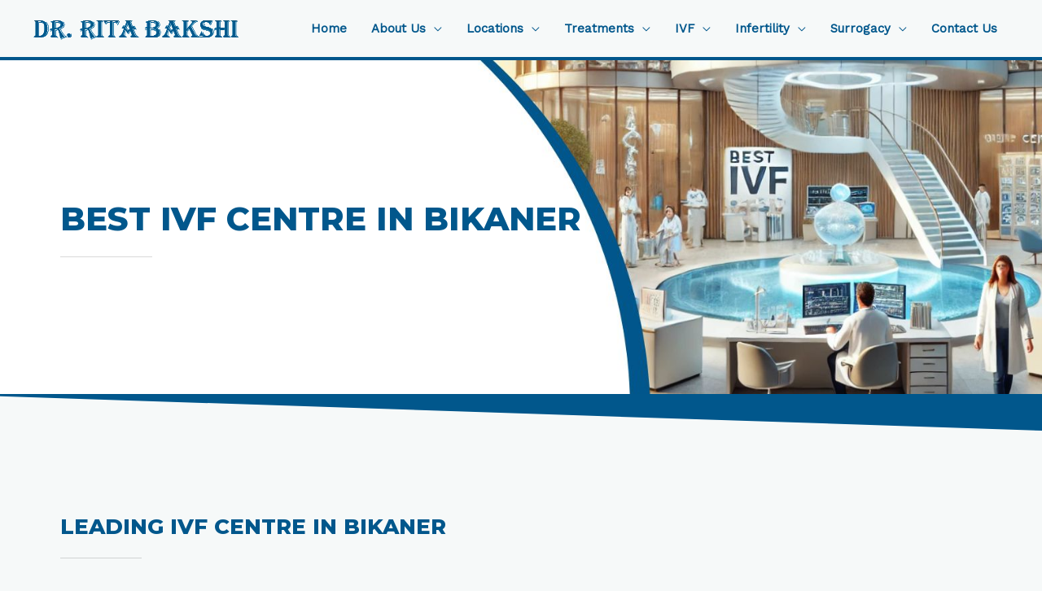

--- FILE ---
content_type: text/html; charset=UTF-8
request_url: https://drritabakshi.in/fertility-clinic/ivf-centre-in-bikaner-rajasthan/
body_size: 51513
content:
<!DOCTYPE html>
<html lang="en-US">
<head>
<meta name="viewport" content="width=device-width, initial-scale=1.0">
<meta charset="UTF-8">
<meta name='robots' content='index, follow, max-image-preview:large, max-snippet:-1, max-video-preview:-1' />
<meta name="description" content="IVF Centre in Bikaner - Get best IUI, ICSI, Surrogacy Treatment Cost, fertility treatments with high success rates in Rajasthan." />
<meta property="og:locale" content="en_US" />
<meta property="og:type" content="article" />
<meta property="og:title" content="IVF Centre in Bikaner, Get IUI, ICSI Cost in Rajasthan" />
<meta property="og:description" content="IVF Centre in Bikaner - Get best IUI, ICSI, Surrogacy Treatment Cost, fertility treatments with high success rates in Rajasthan." />
<meta property="og:url" content="https://drritabakshi.in/fertility-clinic/ivf-centre-in-bikaner-rajasthan/" />
<meta property="og:site_name" content="Dr. Rita Bakshi" />
<meta property="article:modified_time" content="2025-03-26T09:56:30+00:00" />
<meta property="og:image" content="http://drritabakshi.in/wp-content/uploads/2021/12/banner-22.jpg" />
<meta property="og:image:width" content="1920" />
<meta property="og:image:height" content="715" />
<meta property="og:image:type" content="image/jpeg" />
<meta name="twitter:card" content="summary_large_image" />
<meta name="twitter:site" content="@dr_ritabakshi" />
<meta name="twitter:label1" content="Est. reading time" />
<meta name="twitter:data1" content="2 minutes" />
<meta name="generator" content="WordPress 6.9" />
<meta name="google-site-verification" content="dZUkDfJ5w5bqy_5V2qiE-Z1DEcDXTp3uIJO3nOl1wKg" />
<meta name="ti-site-data" content="[base64]" />
<meta name="generator" content="Elementor 3.27.6; features: additional_custom_breakpoints; settings: css_print_method-external, google_font-enabled, font_display-auto">
<meta name="google-site-verification" content="dZUkDfJ5w5bqy_5V2qiE-Z1DEcDXTp3uIJO3nOl1wKg" />
<meta name="generator" content="Powered by Slider Revolution 6.6.14 - responsive, Mobile-Friendly Slider Plugin for WordPress with comfortable drag and drop interface." />
<meta name="msapplication-TileImage" content="https://drritabakshi.in/wp-content/uploads/2022/01/cropped-dr-rita-bakshi-270x270.jpg" />



<script id="bv-lazyload-iframe" data-cfasync="false" bv-exclude="true">var __defProp=Object.defineProperty;var __name=(target,value)=>__defProp(target,"name",{value,configurable:!0});var bv_load_iframe_on_user_action=!0,bv_iframe_lazyload_events=["mousemove","click","keydown","wheel","touchmove","touchend"],bv_load_event_executed=!1,bv_user_action_performed=!1;window.addEventListener("load",()=>{bv_load_event_executed=!0,handle_lazyload_iframes()});for(const event of bv_iframe_lazyload_events)window.addEventListener(event,handle_lazyload_events,{once:!0});function handle_lazyload_events(){for(const event of bv_iframe_lazyload_events)window.removeEventListener(event,handle_lazyload_events);bv_user_action_performed=!0,handle_lazyload_iframes()}__name(handle_lazyload_events,"handle_lazyload_events");function set_iframe_element_src(iframe_element){let src_value=iframe_element.getAttribute("bv-data-src");src_value?(src_value.includes("autoplay=1")&&(src_value+="&mute=1"),iframe_element.setAttribute("src",src_value)):console.log("IFRAME_SRC_NOT_FOUND : "+entry)}__name(set_iframe_element_src,"set_iframe_element_src");function handle_lazyload_iframes(){if(!bv_load_iframe_on_user_action&&bv_load_event_executed||bv_load_iframe_on_user_action&&bv_user_action_performed&&bv_load_event_executed)if("IntersectionObserver"in window){let handleIframes2=function(entries){entries.map(entry2=>{entry2.isIntersecting&&(set_iframe_element_src(entry2.target),iframe_observer.unobserve(entry2.target))})};var handleIframes=handleIframes2;__name(handleIframes2,"handleIframes");const iframe_observer=new IntersectionObserver(handleIframes2);document.querySelectorAll(".bv-lazyload-iframe").forEach(iframe_element=>{iframe_observer.observe(iframe_element)})}else document.querySelectorAll(".bv-lazyload-iframe").forEach(iframe_element=>{set_iframe_element_src(iframe_element)})}__name(handle_lazyload_iframes,"handle_lazyload_iframes");
</script>

<script id="bv-lazyload-images" data-cfasync="false" bv-exclude="true">var __defProp=Object.defineProperty;var __name=(target,value)=>__defProp(target,"name",{value,configurable:!0});var bv_lazyload_event_listener="load",bv_lazyload_events=["mousemove","click","keydown","wheel","touchmove","touchend"],bv_use_srcset_attr=!1,bv_style_observer,img_observer,picture_lazy_observer;bv_lazyload_event_listener=="load"?window.addEventListener("load",event=>{handle_lazyload_images()}):bv_lazyload_event_listener=="readystatechange"&&document.addEventListener("readystatechange",event=>{document.readyState==="interactive"&&handle_lazyload_images()});function add_lazyload_image_event_listeners(handle_lazyload_images2){bv_lazyload_events.forEach(function(event){document.addEventListener(event,handle_lazyload_images2,!0)})}__name(add_lazyload_image_event_listeners,"add_lazyload_image_event_listeners");function remove_lazyload_image_event_listeners(){bv_lazyload_events.forEach(function(event){document.removeEventListener(event,handle_lazyload_images,!0)})}__name(remove_lazyload_image_event_listeners,"remove_lazyload_image_event_listeners");function bv_replace_lazyloaded_image_url(element2){let src_value=element2.getAttribute("bv-data-src"),srcset_value=element2.getAttribute("bv-data-srcset"),currentSrc=element2.getAttribute("src");currentSrc&&currentSrc.startsWith("data:image/svg+xml")&&(bv_use_srcset_attr&&srcset_value&&element2.setAttribute("srcset",srcset_value),src_value&&element2.setAttribute("src",src_value))}__name(bv_replace_lazyloaded_image_url,"bv_replace_lazyloaded_image_url");function bv_replace_inline_style_image_url(element2){let bv_style_attr=element2.getAttribute("bv-data-style");if(console.log(bv_style_attr),bv_style_attr){let currentStyles=element2.getAttribute("style")||"",newStyle=currentStyles+(currentStyles?";":"")+bv_style_attr;element2.setAttribute("style",newStyle)}else console.log("BV_STYLE_ATTRIBUTE_NOT_FOUND : "+entry)}__name(bv_replace_inline_style_image_url,"bv_replace_inline_style_image_url");function handleLazyloadImages(entries){entries.map(entry2=>{entry2.isIntersecting&&(bv_replace_lazyloaded_image_url(entry2.target),img_observer.unobserve(entry2.target))})}__name(handleLazyloadImages,"handleLazyloadImages");function handleOnscreenInlineStyleImages(entries){entries.map(entry2=>{entry2.isIntersecting&&(bv_replace_inline_style_image_url(entry2.target),bv_style_observer.unobserve(entry2.target))})}__name(handleOnscreenInlineStyleImages,"handleOnscreenInlineStyleImages");function handlePictureTags(entries){entries.map(entry2=>{entry2.isIntersecting&&(bv_replace_picture_tag_url(entry2.target),picture_lazy_observer.unobserve(entry2.target))})}__name(handlePictureTags,"handlePictureTags");function bv_replace_picture_tag_url(element2){const child_elements=element2.children;for(let i=0;i<child_elements.length;i++){let child_elem=child_elements[i],_srcset=child_elem.getAttribute("bv-data-srcset"),_src=child_elem.getAttribute("bv-data-src");_srcset&&child_elem.setAttribute("srcset",_srcset),_src&&child_elem.setAttribute("src",_src),bv_replace_picture_tag_url(child_elem)}}__name(bv_replace_picture_tag_url,"bv_replace_picture_tag_url"),"IntersectionObserver"in window&&(bv_style_observer=new IntersectionObserver(handleOnscreenInlineStyleImages),img_observer=new IntersectionObserver(handleLazyloadImages),picture_lazy_observer=new IntersectionObserver(handlePictureTags));function handle_lazyload_images(){"IntersectionObserver"in window?(document.querySelectorAll(".bv-lazyload-bg-style").forEach(target_element=>{bv_style_observer.observe(target_element)}),document.querySelectorAll(".bv-lazyload-tag-img").forEach(img_element=>{img_observer.observe(img_element)}),document.querySelectorAll(".bv-lazyload-picture").forEach(picture_element=>{picture_lazy_observer.observe(picture_element)})):(document.querySelectorAll(".bv-lazyload-bg-style").forEach(target_element=>{bv_replace_inline_style_image_url(target_element)}),document.querySelectorAll(".bv-lazyload-tag-img").forEach(target_element=>{bv_replace_lazyloaded_image_url(target_element)}),document.querySelectorAll(".bv-lazyload-picture").forEach(picture_element=>{bv_replace_picture_tag_url(element)}))}__name(handle_lazyload_images,"handle_lazyload_images");
</script>

<script id="bv-dl-scripts-list" data-cfasync="false" bv-exclude="true">
var scriptAttrs = [{"attrs":{"data-cfasync":false,"data-pagespeed-no-defer":"","defer":true,"bv_inline_delayed":true,"type":"text\/javascript","async":false},"bv_unique_id":"lHxTGAliSFj2VP6SFo8N","reference":0},{"attrs":{"src":"\/\/www.googletagmanager.com\/gtag\/js?id=G-S0WRKCQQ5G","data-cfasync":false,"data-wpfc-render":"false","defer":true,"async":false,"bv_inline_delayed":false},"bv_unique_id":"jp1Ux9l6HNDrwn6VCGxi","reference":1},{"attrs":{"data-cfasync":false,"data-wpfc-render":"false","defer":true,"bv_inline_delayed":true,"type":"text\/javascript","async":false},"bv_unique_id":"mTQe2yZUP9QJUPOfY9a6","reference":2},{"attrs":{"src":"https:\/\/drritabakshi.in\/wp-content\/uploads\/al_opt_content\/SCRIPT\/drritabakshi.in\/.\/wp-includes\/js\/jquery\/6954b9f846fa5ca5f3ccfb03\/6954b9f846fa5ca5f3ccfb03-16cb9084c573484b0cbcd8b282b41204_jquery.min.js?ver=3.7.1","id":"jquery-core-js","defer":true,"data-cfasync":false,"async":false,"bv_inline_delayed":false},"bv_unique_id":"ob2bfpfwhdkShMGJyrSS","reference":3},{"attrs":{"src":"https:\/\/drritabakshi.in\/wp-content\/uploads\/al_opt_content\/SCRIPT\/drritabakshi.in\/.\/wp-includes\/js\/jquery\/6954b9f846fa5ca5f3ccfb03\/6954b9f846fa5ca5f3ccfb03-9ffeb32e2d9efbf8f70caabded242267_jquery-migrate.min.js?ver=3.4.1","id":"jquery-migrate-js","defer":true,"data-cfasync":false,"async":false,"bv_inline_delayed":false},"bv_unique_id":"aWHxWihiVwP8y0N002Nu","reference":4},{"attrs":{"src":"https:\/\/drritabakshi.in\/wp-content\/uploads\/al_opt_content\/SCRIPT\/drritabakshi.in\/.\/wp-content\/plugins\/easy-social-icons\/js\/6954b9f846fa5ca5f3ccfb03\/6954b9f846fa5ca5f3ccfb03-c0e82506794079b6b30511e7f12405a5_cnss.js?ver=1.0","id":"cnss_js-js","defer":true,"data-cfasync":false,"async":false,"bv_inline_delayed":false},"bv_unique_id":"bbbmIneGNT1vDvG2UX6H","reference":5},{"attrs":{"src":"https:\/\/drritabakshi.in\/wp-content\/uploads\/al_opt_content\/SCRIPT\/drritabakshi.in\/.\/wp-content\/plugins\/easy-social-icons\/js\/6954b9f846fa5ca5f3ccfb03\/6954b9f846fa5ca5f3ccfb03-53cb7bfc409258cfea902ec2b976b2be_share.js?ver=1.0","id":"cnss_share_js-js","defer":true,"data-cfasync":false,"async":false,"bv_inline_delayed":false},"bv_unique_id":"6xKmcgrkPxJpD4DshL5f","reference":6},{"attrs":{"src":"https:\/\/drritabakshi.in\/wp-content\/uploads\/al_opt_content\/SCRIPT\/drritabakshi.in\/.\/wp-content\/plugins\/google-analytics-for-wordpress\/assets\/js\/6954b9f846fa5ca5f3ccfb03\/6954b9f846fa5ca5f3ccfb03-c0b1556b9e1a9994fd779ceaffe12c9b_frontend-gtag.min.js?ver=9.8.0","id":"monsterinsights-frontend-script-js","data-wp-strategy":"async","defer":true,"data-cfasync":false,"async":false,"bv_inline_delayed":false},"bv_unique_id":"M0c3Q7tudRXKGTdomdIN","reference":7},{"attrs":{"data-cfasync":false,"data-wpfc-render":"false","id":"monsterinsights-frontend-script-js-extra","defer":true,"bv_inline_delayed":true,"type":"text\/javascript","async":false},"bv_unique_id":"n4efMCfYa3oLaUJ2wTv7","reference":8},{"attrs":{"data-pagespeed-no-defer":"","defer":true,"data-cfasync":false,"async":false,"bv_inline_delayed":true},"bv_unique_id":"rF49aAZt6HpPkQNgcLyY","reference":9},{"attrs":{"data-cfasync":false,"data-pagespeed-no-defer":"","defer":true,"bv_inline_delayed":true,"type":"text\/javascript","async":false},"bv_unique_id":"ncWQZCmLsERl3ZcribUQ","reference":10},{"attrs":{"defer":true,"data-cfasync":false,"bv_inline_delayed":true,"type":"text\/javascript","async":false},"bv_unique_id":"OqAo11I9Xfej4QQO5EYd","reference":11},{"attrs":{"src":"https:\/\/w.appzi.io\/w.js?token=USPP4","defer":true,"data-cfasync":false,"async":false,"bv_inline_delayed":false},"bv_unique_id":"CULzbdrBlNK5t5XBvJuS","reference":12},{"attrs":{"defer":true,"data-cfasync":false,"bv_inline_delayed":true,"type":"text\/javascript","async":false},"bv_unique_id":"7uEV8vfCpCNppK49TYLf","reference":13},{"attrs":{"defer":true,"data-cfasync":false,"bv_inline_delayed":true,"type":"text\/javascript","async":false},"bv_unique_id":"EgCUYZ0cJWK7xubmM5T2","reference":14},{"attrs":{"id":"tawk-script","type":"text\/javascript","defer":true,"data-cfasync":false,"bv_inline_delayed":true,"async":false},"bv_unique_id":"a1KdEZaYrhxmbI09nlZ5","reference":15},{"attrs":{"type":"text\/javascript","defer":true,"data-cfasync":false,"bv_inline_delayed":true,"async":false},"bv_unique_id":"NPZhnTw2PG0OXmhcYTja","reference":16},{"attrs":{"defer":true,"data-cfasync":false,"bv_inline_delayed":true,"type":"text\/javascript","async":false},"bv_unique_id":"qY5t9yeQw7kaHdqmXTbO","reference":17},{"attrs":{"type":"text\/javascript","defer":true,"data-cfasync":false,"bv_inline_delayed":true,"async":false},"bv_unique_id":"HSuU5NGKrhi5W6jnc0nF","reference":18},{"attrs":{"defer":true,"data-cfasync":false,"bv_inline_delayed":true,"type":"text\/javascript","async":false},"bv_unique_id":"QphjYSIZO4VI3LzQrQBp","reference":19},{"attrs":{"src":"https:\/\/drritabakshi.in\/wp-content\/uploads\/al_opt_content\/SCRIPT\/drritabakshi.in\/.\/wp-includes\/js\/jquery\/ui\/6954b9f846fa5ca5f3ccfb03\/6954b9f846fa5ca5f3ccfb03-da215ae12b95b3aeeb2047667016c7f8_core.min.js?ver=1.13.3","id":"jquery-ui-core-js","defer":true,"data-cfasync":false,"async":false,"bv_inline_delayed":false},"bv_unique_id":"WoYGE43EeZ3XmuS8STvN","reference":20},{"attrs":{"src":"https:\/\/drritabakshi.in\/wp-content\/uploads\/al_opt_content\/SCRIPT\/drritabakshi.in\/.\/wp-includes\/js\/jquery\/ui\/6954b9f846fa5ca5f3ccfb03\/6954b9f846fa5ca5f3ccfb03-dd6a0d8d7b3e0afbbc0bbb417dcc387b_mouse.min.js?ver=1.13.3","id":"jquery-ui-mouse-js","defer":true,"data-cfasync":false,"async":false,"bv_inline_delayed":false},"bv_unique_id":"FbfxMNB7kZcJwug0RvYw","reference":21},{"attrs":{"src":"https:\/\/drritabakshi.in\/wp-content\/uploads\/al_opt_content\/SCRIPT\/drritabakshi.in\/.\/wp-includes\/js\/jquery\/ui\/6954b9f846fa5ca5f3ccfb03\/6954b9f846fa5ca5f3ccfb03-61c0dc9f1ab176adc9b6b25fa9db9e4e_sortable.min.js?ver=1.13.3","id":"jquery-ui-sortable-js","defer":true,"data-cfasync":false,"async":false,"bv_inline_delayed":false},"bv_unique_id":"dEzFfboT1Z9rpa7cxXYw","reference":22},{"attrs":{"id":"astra-theme-js-js-extra","defer":true,"data-cfasync":false,"bv_inline_delayed":true,"type":"text\/javascript","async":false},"bv_unique_id":"c55eQkl2M6mw5meQqjwn","reference":23},{"attrs":{"src":"https:\/\/drritabakshi.in\/wp-content\/uploads\/al_opt_content\/SCRIPT\/drritabakshi.in\/.\/wp-content\/themes\/astra\/assets\/js\/minified\/6954b9f846fa5ca5f3ccfb03\/6954b9f846fa5ca5f3ccfb03-bf21071dfece4935becfdfec3a3ac1e9_frontend.min.js?ver=4.3.1","id":"astra-theme-js-js","defer":true,"data-cfasync":false,"async":false,"bv_inline_delayed":false},"bv_unique_id":"c0YIEEgL1y0TWO06OpiH","reference":24},{"attrs":{"src":"https:\/\/drritabakshi.in\/wp-content\/uploads\/al_opt_content\/SCRIPT\/drritabakshi.in\/.\/wp-includes\/js\/dist\/6954b9f846fa5ca5f3ccfb03\/6954b9f846fa5ca5f3ccfb03-e4bc17cc45ca91ab0f09dea134975c51_dom-ready.min.js?ver=f77871ff7694fffea381","id":"wp-dom-ready-js","defer":true,"data-cfasync":false,"async":false,"bv_inline_delayed":false},"bv_unique_id":"CDUVAfKOS7GsLaALcO0F","reference":27},{"attrs":{"id":"starter-templates-zip-preview-js-extra","defer":true,"data-cfasync":false,"bv_inline_delayed":true,"type":"text\/javascript","async":false},"bv_unique_id":"QoQ82NudJSZW62nPonXg","reference":28},{"attrs":{"src":"https:\/\/drritabakshi.in\/wp-content\/uploads\/al_opt_content\/SCRIPT\/drritabakshi.in\/.\/wp-content\/plugins\/astra-sites\/inc\/lib\/onboarding\/assets\/dist\/template-preview\/6954b9f846fa5ca5f3ccfb03\/6954b9f846fa5ca5f3ccfb03-60d72450a6829bb918b07075e6273d16_main.js?ver=06758d4d807d9d22c6ea","id":"starter-templates-zip-preview-js","defer":true,"data-cfasync":false,"async":false,"bv_inline_delayed":false},"bv_unique_id":"ftKSaIlB5t9lxb2CgKlT","reference":29},{"attrs":{"src":"https:\/\/drritabakshi.in\/wp-content\/uploads\/al_opt_content\/SCRIPT\/drritabakshi.in\/.\/wp-content\/plugins\/duracelltomi-google-tag-manager\/dist\/js\/6954b9f846fa5ca5f3ccfb03\/6954b9f846fa5ca5f3ccfb03-416f52248a7f5b988d66f1ea80a196ce_gtm4wp-form-move-tracker.js?ver=1.22.1","id":"gtm4wp-form-move-tracker-js","defer":true,"data-cfasync":false,"async":false,"bv_inline_delayed":false},"bv_unique_id":"EJOv76NutYWViWNQkve5","reference":30},{"attrs":{"src":"https:\/\/drritabakshi.in\/wp-content\/uploads\/al_opt_content\/SCRIPT\/drritabakshi.in\/.\/wp-content\/plugins\/elementskit-lite\/libs\/framework\/assets\/js\/6954b9f846fa5ca5f3ccfb03\/6954b9f846fa5ca5f3ccfb03-94d041d462db321cdb888066586f2068_frontend-script.js?ver=3.4.7","id":"elementskit-framework-js-frontend-js","defer":true,"data-cfasync":false,"async":false,"bv_inline_delayed":false},"bv_unique_id":"ASDG6LuVEhAB1HdaVTsU","reference":31},{"attrs":{"id":"elementskit-framework-js-frontend-js-after","defer":true,"data-cfasync":false,"bv_inline_delayed":true,"type":"text\/javascript","async":false},"bv_unique_id":"eWhxNaLDArKYX0QcwHn8","reference":32},{"attrs":{"src":"https:\/\/drritabakshi.in\/wp-content\/uploads\/al_opt_content\/SCRIPT\/drritabakshi.in\/.\/wp-content\/plugins\/elementskit-lite\/widgets\/init\/assets\/js\/6954b9f846fa5ca5f3ccfb03\/6954b9f846fa5ca5f3ccfb03-225fdb497713aa2e7838def6690d35e0_widget-scripts.js?ver=3.4.7","id":"ekit-widget-scripts-js","defer":true,"data-cfasync":false,"async":false,"bv_inline_delayed":false},"bv_unique_id":"WlXp2FbbLAzC2PC5zuKH","reference":33},{"attrs":{"src":"https:\/\/www.google.com\/recaptcha\/api.js?render=6LcLH_EmAAAAAAQb1rgDqQHl5nQR669B_45LA_hq&ver=3.0","id":"google-recaptcha-js","defer":true,"data-cfasync":false,"async":false,"bv_inline_delayed":false},"bv_unique_id":"efglbXUJg1J09n74mcW2","reference":34},{"attrs":{"src":"https:\/\/drritabakshi.in\/wp-content\/uploads\/al_opt_content\/SCRIPT\/drritabakshi.in\/.\/wp-includes\/js\/dist\/vendor\/6954b9f846fa5ca5f3ccfb03\/6954b9f846fa5ca5f3ccfb03-291fa442589607e5f12eed1f9d250511_wp-polyfill.min.js?ver=3.15.0","id":"wp-polyfill-js","defer":true,"data-cfasync":false,"async":false,"bv_inline_delayed":false},"bv_unique_id":"psoSLJNQPxV0rPuVxCeW","reference":35},{"attrs":{"id":"wpcf7-recaptcha-js-before","defer":true,"data-cfasync":false,"bv_inline_delayed":true,"type":"text\/javascript","async":false},"bv_unique_id":"rH0VPUPuVaMEwBSsGoUq","reference":36},{"attrs":{"src":"https:\/\/drritabakshi.in\/wp-content\/uploads\/al_opt_content\/SCRIPT\/drritabakshi.in\/.\/wp-content\/plugins\/contact-form-7\/modules\/recaptcha\/6954b9f846fa5ca5f3ccfb03\/6954b9f846fa5ca5f3ccfb03-ec0187677793456f98473f49d9e9b95f_index.js?ver=6.1.2","id":"wpcf7-recaptcha-js","defer":true,"data-cfasync":false,"async":false,"bv_inline_delayed":false},"bv_unique_id":"CjAM7g6Fu4dalweLDVXd","reference":37},{"attrs":{"id":"eael-general-js-extra","defer":true,"data-cfasync":false,"bv_inline_delayed":true,"type":"text\/javascript","async":false},"bv_unique_id":"u0jcwsFSzeJTAIpfv4Ay","reference":38},{"attrs":{"src":"https:\/\/drritabakshi.in\/wp-content\/uploads\/al_opt_content\/SCRIPT\/drritabakshi.in\/.\/wp-content\/plugins\/essential-addons-for-elementor-lite\/assets\/front-end\/js\/view\/6954b9f846fa5ca5f3ccfb03\/6954b9f846fa5ca5f3ccfb03-9f5b81430a3af26d3a2328accb570286_general.min.js?ver=6.1.5","id":"eael-general-js","defer":true,"data-cfasync":false,"async":false,"bv_inline_delayed":false},"bv_unique_id":"e2XrsMLoryIu5UbATGg5","reference":39},{"attrs":{"id":"mystickyelements-fronted-js-js-extra","defer":true,"data-cfasync":false,"bv_inline_delayed":true,"type":"text\/javascript","async":false},"bv_unique_id":"7fkeO2S64OGuVvEYf0x0","reference":42},{"attrs":{"id":"intl-tel-input-js-js-extra","defer":true,"data-cfasync":false,"bv_inline_delayed":true,"type":"text\/javascript","async":false},"bv_unique_id":"LTKIdah8qlOmz8s0g0K6","reference":44},{"attrs":{"src":"https:\/\/drritabakshi.in\/wp-content\/uploads\/al_opt_content\/SCRIPT\/drritabakshi.in\/.\/wp-includes\/js\/dist\/6954b9f846fa5ca5f3ccfb03\/6954b9f846fa5ca5f3ccfb03-90e932bd9e62583fc494c00498cfe7f5_hooks.min.js?ver=dd5603f07f9220ed27f1","id":"wp-hooks-js","defer":true,"data-cfasync":false,"async":false,"bv_inline_delayed":false},"bv_unique_id":"EMYOnrDpHxDTYPCR7fZB","reference":46},{"attrs":{"src":"https:\/\/drritabakshi.in\/wp-content\/uploads\/al_opt_content\/SCRIPT\/drritabakshi.in\/.\/wp-includes\/js\/dist\/6954b9f846fa5ca5f3ccfb03\/6954b9f846fa5ca5f3ccfb03-3a5838d1182eb0b11f5a58bfe26e2529_i18n.min.js?ver=c26c3dc7bed366793375","id":"wp-i18n-js","defer":true,"data-cfasync":false,"async":false,"bv_inline_delayed":false},"bv_unique_id":"TkZhRyHqRONUzgL5ptqR","reference":47},{"attrs":{"id":"wp-i18n-js-after","defer":true,"data-cfasync":false,"bv_inline_delayed":true,"type":"text\/javascript","async":false},"bv_unique_id":"FPSVdQO7p654ImxfSIVT","reference":48},{"attrs":{"src":"https:\/\/drritabakshi.in\/wp-content\/uploads\/al_opt_content\/SCRIPT\/drritabakshi.in\/.\/wp-content\/plugins\/contact-form-7\/includes\/swv\/js\/6954b9f846fa5ca5f3ccfb03\/6954b9f846fa5ca5f3ccfb03-96e7dc3f0e8559e4a3f3ca40b17ab9c3_index.js?ver=6.1.2","id":"swv-js","defer":true,"data-cfasync":false,"async":false,"bv_inline_delayed":false},"bv_unique_id":"kbn63ARstx23Z283cMBh","reference":49},{"attrs":{"id":"contact-form-7-js-before","defer":true,"data-cfasync":false,"bv_inline_delayed":true,"type":"text\/javascript","async":false},"bv_unique_id":"hqlafaZJeqiJBu87edEb","reference":50},{"attrs":{"src":"https:\/\/drritabakshi.in\/wp-content\/uploads\/al_opt_content\/SCRIPT\/drritabakshi.in\/.\/wp-content\/plugins\/contact-form-7\/includes\/js\/6954b9f846fa5ca5f3ccfb03\/6954b9f846fa5ca5f3ccfb03-2912c657d0592cc532dff73d0d2ce7bb_index.js?ver=6.1.2","id":"contact-form-7-js","defer":true,"data-cfasync":false,"async":false,"bv_inline_delayed":false},"bv_unique_id":"EJooG6KjveAjijnwnvrj","reference":51},{"attrs":{"id":"gt_widget_script_54116793-js-before","defer":true,"data-cfasync":false,"bv_inline_delayed":true,"type":"text\/javascript","async":false},"bv_unique_id":"CNlNp51KB5gT6dOqQIA6","reference":52},{"attrs":{"src":"https:\/\/drritabakshi.in\/wp-content\/uploads\/al_opt_content\/SCRIPT\/drritabakshi.in\/.\/wp-includes\/js\/dist\/vendor\/6954b9f846fa5ca5f3ccfb03\/6954b9f846fa5ca5f3ccfb03-3b97c19585abe23d7f55603028ab9b80_react.min.js?ver=18.3.1.1","id":"react-js","defer":true,"data-cfasync":false,"async":false,"bv_inline_delayed":false},"bv_unique_id":"dtmeOV53tIYW2RMntiPl","reference":54},{"attrs":{"src":"https:\/\/drritabakshi.in\/wp-content\/uploads\/al_opt_content\/SCRIPT\/drritabakshi.in\/.\/wp-includes\/js\/dist\/vendor\/6954b9f846fa5ca5f3ccfb03\/6954b9f846fa5ca5f3ccfb03-bcf32b37005b7ba5c974e2a0b66e457c_react-dom.min.js?ver=18.3.1.1","id":"react-dom-js","defer":true,"data-cfasync":false,"async":false,"bv_inline_delayed":false},"bv_unique_id":"eicGZS4rEUoH3b0rK5XT","reference":55},{"attrs":{"src":"https:\/\/drritabakshi.in\/wp-content\/uploads\/al_opt_content\/SCRIPT\/drritabakshi.in\/.\/wp-includes\/js\/dist\/6954b9f846fa5ca5f3ccfb03\/6954b9f846fa5ca5f3ccfb03-aef7a048c0e0677cbab0efeefb9dbcc6_escape-html.min.js?ver=6561a406d2d232a6fbd2","id":"wp-escape-html-js","defer":true,"data-cfasync":false,"async":false,"bv_inline_delayed":false},"bv_unique_id":"mpRL86X7yYT3H45flcJD","reference":56},{"attrs":{"src":"https:\/\/drritabakshi.in\/wp-content\/uploads\/al_opt_content\/SCRIPT\/drritabakshi.in\/.\/wp-includes\/js\/dist\/6954b9f846fa5ca5f3ccfb03\/6954b9f846fa5ca5f3ccfb03-b636667a19cd8889e206a9642f0e1406_element.min.js?ver=6a582b0c827fa25df3dd","id":"wp-element-js","defer":true,"data-cfasync":false,"async":false,"bv_inline_delayed":false},"bv_unique_id":"L7tAQHuBG1PM6ZoLEQUp","reference":57},{"attrs":{"src":"https:\/\/drritabakshi.in\/wp-content\/uploads\/al_opt_content\/SCRIPT\/drritabakshi.in\/.\/wp-content\/plugins\/wp-whatsapp-chat\/build\/frontend\/js\/6954b9f846fa5ca5f3ccfb03\/6954b9f846fa5ca5f3ccfb03-91a296ffc436c6642fdde2e493b2284f_index.js?ver=2c4ffd8ce6a4563d774f","id":"qlwapp-frontend-js","defer":true,"data-cfasync":false,"async":false,"bv_inline_delayed":false},"bv_unique_id":"HnYdw4DwnYln78h9e8dH","reference":58},{"attrs":{"src":"https:\/\/drritabakshi.in\/wp-content\/uploads\/al_opt_content\/SCRIPT\/drritabakshi.in\/.\/wp-content\/plugins\/elementor\/assets\/js\/6954b9f846fa5ca5f3ccfb03\/6954b9f846fa5ca5f3ccfb03-85000f8fc8f17ac7bfbf5bb6c774bb6e_webpack.runtime.min.js?ver=3.27.6","id":"elementor-webpack-runtime-js","defer":true,"data-cfasync":false,"async":false,"bv_inline_delayed":false},"bv_unique_id":"FSeMf1fjhnDFex7rXQHd","reference":59},{"attrs":{"src":"https:\/\/drritabakshi.in\/wp-content\/uploads\/al_opt_content\/SCRIPT\/drritabakshi.in\/.\/wp-content\/plugins\/elementor\/assets\/js\/6954b9f846fa5ca5f3ccfb03\/6954b9f846fa5ca5f3ccfb03-120d8ab8e0d07a0ca8c76ccbdccf6b00_frontend-modules.min.js?ver=3.27.6","id":"elementor-frontend-modules-js","defer":true,"data-cfasync":false,"async":false,"bv_inline_delayed":false},"bv_unique_id":"iselayJYVmtzp7a0d8vL","reference":60},{"attrs":{"id":"elementor-frontend-js-before","defer":true,"data-cfasync":false,"bv_inline_delayed":true,"type":"text\/javascript","async":false},"bv_unique_id":"piIZoWZNMKIp0zzXguB3","reference":61},{"attrs":{"src":"https:\/\/drritabakshi.in\/wp-content\/uploads\/al_opt_content\/SCRIPT\/drritabakshi.in\/.\/wp-content\/plugins\/elementor\/assets\/js\/6954b9f846fa5ca5f3ccfb03\/6954b9f846fa5ca5f3ccfb03-2f4178ab3a59c6620d2446c1726976eb_frontend.min.js?ver=3.27.6","id":"elementor-frontend-js","defer":true,"data-cfasync":false,"async":false,"bv_inline_delayed":false},"bv_unique_id":"6DdO0M5EiZM3yiyE84kH","reference":62},{"attrs":{"src":"https:\/\/drritabakshi.in\/wp-content\/uploads\/al_opt_content\/SCRIPT\/drritabakshi.in\/.\/wp-content\/plugins\/elementskit-lite\/widgets\/init\/assets\/js\/6954b9f846fa5ca5f3ccfb03\/6954b9f846fa5ca5f3ccfb03-f5945db2f3337fd9f1cbef5b07b2a493_animate-circle.min.js?ver=3.4.7","id":"animate-circle-js","defer":true,"data-cfasync":false,"async":false,"bv_inline_delayed":false},"bv_unique_id":"KQvfP3AW9nUFXPMUGMpC","reference":63},{"attrs":{"id":"elementskit-elementor-js-extra","defer":true,"data-cfasync":false,"bv_inline_delayed":true,"type":"text\/javascript","async":false},"bv_unique_id":"ImBO0gLmSQpTwOiQBzTU","reference":64},{"attrs":{"src":"https:\/\/drritabakshi.in\/wp-content\/uploads\/al_opt_content\/SCRIPT\/drritabakshi.in\/.\/wp-content\/plugins\/elementskit-lite\/widgets\/init\/assets\/js\/6954b9f846fa5ca5f3ccfb03\/6954b9f846fa5ca5f3ccfb03-e627b6fd49a5c4a2424e33295bc59667_elementor.js?ver=3.4.7","id":"elementskit-elementor-js","defer":true,"data-cfasync":false,"async":false,"bv_inline_delayed":false},"bv_unique_id":"T5qrxsHlLxCbAFhN6jAU","reference":65},{"attrs":{"type":"module","defer":true,"data-cfasync":false,"bv_inline_delayed":true,"async":false},"bv_unique_id":"i410WJQfboHet1RtH2TO","reference":66},{"attrs":{"src":"https:\/\/drritabakshi.in\/wp-content\/uploads\/al_opt_content\/SCRIPT\/drritabakshi.in\/.\/wp-content\/plugins\/revslider\/public\/assets\/js\/6954b9f846fa5ca5f3ccfb03\/6954b9f846fa5ca5f3ccfb03-0a7176e860c4303f557950b75fb8a898_rbtools.min.js?ver=6.6.14","defer":true,"id":"tp-tools-js","data-cfasync":false,"async":false,"bv_inline_delayed":false,"is_first_defer_element":true},"bv_unique_id":"5EMGD5QuLQUieZDcOyal","reference":25},{"attrs":{"src":"https:\/\/drritabakshi.in\/wp-content\/uploads\/al_opt_content\/SCRIPT\/drritabakshi.in\/.\/wp-content\/plugins\/revslider\/public\/assets\/js\/6954b9f846fa5ca5f3ccfb03\/6954b9f846fa5ca5f3ccfb03-bbf62d78a3bb1a9b50c7a515040b6278_rs6.min.js?ver=6.6.14","defer":true,"id":"revmin-js","data-cfasync":false,"async":false,"bv_inline_delayed":false},"bv_unique_id":"LJRZQ6yofNkyoACCiOT1","reference":26},{"attrs":{"src":"https:\/\/drritabakshi.in\/wp-content\/uploads\/al_opt_content\/SCRIPT\/drritabakshi.in\/.\/wp-content\/plugins\/mystickyelements\/js\/6954b9f846fa5ca5f3ccfb03\/6954b9f846fa5ca5f3ccfb03-b0db85866f0693c427522526d9a60a83_mailcheck.min.js?ver=2.3.2","id":"mailcheck-js-js","defer":true,"data-wp-strategy":"defer","data-cfasync":false,"async":false,"bv_inline_delayed":false},"bv_unique_id":"jll7eePYLNFKIVDKeudh","reference":40},{"attrs":{"src":"https:\/\/drritabakshi.in\/wp-content\/uploads\/al_opt_content\/SCRIPT\/drritabakshi.in\/.\/wp-content\/plugins\/mystickyelements\/js\/6954b9f846fa5ca5f3ccfb03\/6954b9f846fa5ca5f3ccfb03-034d284a6e0da0f70127167e3682026e_jquery.email-autocomplete.min.js?ver=2.3.2","id":"autocomplete-email-js-js","defer":true,"data-wp-strategy":"defer","data-cfasync":false,"async":false,"bv_inline_delayed":false},"bv_unique_id":"dYTAuZPijF7JtLqKxveQ","reference":41},{"attrs":{"src":"https:\/\/drritabakshi.in\/wp-content\/uploads\/al_opt_content\/SCRIPT\/drritabakshi.in\/.\/wp-content\/plugins\/mystickyelements\/js\/6954b9f846fa5ca5f3ccfb03\/6954b9f846fa5ca5f3ccfb03-c5b665a5e1a5905f64adf2de43273b12_mystickyelements-fronted.min.js?ver=2.3.2","id":"mystickyelements-fronted-js-js","defer":true,"data-wp-strategy":"defer","data-cfasync":false,"async":false,"bv_inline_delayed":false},"bv_unique_id":"QTkhQzvbPYw1gwL7vdWs","reference":43},{"attrs":{"src":"https:\/\/drritabakshi.in\/wp-content\/uploads\/al_opt_content\/SCRIPT\/drritabakshi.in\/.\/wp-content\/plugins\/mystickyelements\/intl-tel-input-src\/build\/js\/6954b9f846fa5ca5f3ccfb03\/6954b9f846fa5ca5f3ccfb03-627942a550fa01fadb54997ec5f244cb_intlTelInput.js?ver=2.3.2","id":"intl-tel-input-js-js","defer":true,"data-wp-strategy":"defer","data-cfasync":false,"async":false,"bv_inline_delayed":false},"bv_unique_id":"SjGTwFcLUdF4UtjWitSk","reference":45},{"attrs":{"src":"https:\/\/drritabakshi.in\/wp-content\/plugins\/gtranslate\/js\/dwf.js?ver=6.9","data-no-optimize":"1","data-no-minify":"1","data-gt-orig-url":"\/fertility-clinic\/ivf-centre-in-bikaner-rajasthan\/","data-gt-orig-domain":"drritabakshi.in","data-gt-widget-id":"54116793","defer":true,"data-cfasync":false,"async":false,"bv_inline_delayed":false},"bv_unique_id":"DBYO1GYVf94tvJdHOG48","reference":53},{"attrs":{"src":"data:text\/javascript;base64, [base64]","id":"bv-trigger-listener","type":"text\/javascript","defer":true,"async":false},"bv_unique_id":"d6fe9c24159ed4a27d224d91c70f8fdc","reference":100000000}];
</script>
<script id="bv-web-worker" type="javascript/worker" data-cfasync="false" bv-exclude="true">var __defProp=Object.defineProperty;var __name=(target,value)=>__defProp(target,"name",{value,configurable:!0});self.onmessage=function(e){var counter=e.data.fetch_urls.length;e.data.fetch_urls.forEach(function(fetch_url){loadUrl(fetch_url,function(){console.log("DONE: "+fetch_url),counter=counter-1,counter===0&&self.postMessage({status:"SUCCESS"})})})};async function loadUrl(fetch_url,callback){try{var request=new Request(fetch_url,{mode:"no-cors",redirect:"follow"});await fetch(request),callback()}catch(fetchError){console.log("Fetch Error loading URL:",fetchError);try{var xhr=new XMLHttpRequest;xhr.onerror=callback,xhr.onload=callback,xhr.responseType="blob",xhr.open("GET",fetch_url,!0),xhr.send()}catch(xhrError){console.log("XHR Error loading URL:",xhrError),callback()}}}__name(loadUrl,"loadUrl");
</script>
<script id="bv-web-worker-handler" data-cfasync="false" bv-exclude="true">var __defProp=Object.defineProperty;var __name=(target,value)=>__defProp(target,"name",{value,configurable:!0});if(typeof scriptAttrs<"u"&&Array.isArray(scriptAttrs)&&scriptAttrs.length>0){const lastElement=scriptAttrs[scriptAttrs.length-1];if(lastElement.attrs&&lastElement.attrs.id==="bv-trigger-listener"){var bv_custom_ready_state_value="loading";Object.defineProperty(document,"readyState",{get:__name(function(){return bv_custom_ready_state_value},"get"),set:__name(function(){},"set")})}}if(typeof scriptAttrs>"u"||!Array.isArray(scriptAttrs))var scriptAttrs=[];if(typeof linkStyleAttrs>"u"||!Array.isArray(linkStyleAttrs))var linkStyleAttrs=[];function isMobileDevice(){return window.innerWidth<=500}__name(isMobileDevice,"isMobileDevice");var js_dom_loaded=!1;document.addEventListener("DOMContentLoaded",()=>{js_dom_loaded=!0});const EVENTS=["mousemove","click","keydown","wheel","touchmove","touchend"];var scriptUrls=[],styleUrls=[],bvEventCalled=!1,workerFinished=!1,functionExec=!1,scriptsInjected=!1,stylesInjected=!1,bv_load_event_fired=!1,autoInjectTimerStarted=!1;const BV_AUTO_INJECT_ENABLED=!0,BV_DESKTOP_AUTO_INJECT_DELAY=1e3,BV_MOBILE_AUTO_INJECT_DELAY=1e4,BV_WORKER_TIMEOUT_DURATION=3e3;scriptAttrs.forEach((scriptAttr,index)=>{scriptAttr.attrs.src&&!scriptAttr.attrs.src.includes("data:text/javascript")&&(scriptUrls[index]=scriptAttr.attrs.src)}),linkStyleAttrs.forEach((linkAttr,index)=>{styleUrls[index]=linkAttr.attrs.href});var fetchUrls=scriptUrls.concat(styleUrls);function addEventListeners(bvEventHandler2){EVENTS.forEach(function(event){document.addEventListener(event,bvEventFired,!0),document.addEventListener(event,bvEventHandler2,!0)})}__name(addEventListeners,"addEventListeners");function removeEventListeners(){EVENTS.forEach(function(event){document.removeEventListener(event,bvEventHandler,!0)})}__name(removeEventListeners,"removeEventListeners");function bvEventFired(){bvEventCalled||(bvEventCalled=!0,workerFinished=!0)}__name(bvEventFired,"bvEventFired");function bvGetElement(attributes,element){Object.keys(attributes).forEach(function(attr){attr==="async"?element.async=attributes[attr]:attr==="innerHTML"?element.innerHTML=atob(attributes[attr]):element.setAttribute(attr,attributes[attr])})}__name(bvGetElement,"bvGetElement");function bvAddElement(attr,element){var attributes=attr.attrs;if(attributes.bv_inline_delayed){let bvScriptId=attr.bv_unique_id,bvScriptElement=document.querySelector("[bv_unique_id='"+bvScriptId+"']");bvScriptElement?(!attributes.innerHTML&&!attributes.src&&bvScriptElement.textContent.trim()!==""&&(attributes.src="data:text/javascript;base64, "+btoa(unescape(encodeURIComponent(bvScriptElement.textContent)))),bvGetElement(attributes,element),bvScriptElement.after(element)):console.log(`Script not found for ${bvScriptId}`)}else{bvGetElement(attributes,element);var templateId=attr.bv_unique_id,targetElement=document.querySelector("[id='"+templateId+"']");targetElement&&targetElement.after(element)}}__name(bvAddElement,"bvAddElement");function injectStyles(){if(stylesInjected){console.log("Styles already injected, skipping");return}stylesInjected=!0,document.querySelectorAll('style[type="bv_inline_delayed_css"], template[id]').forEach(element=>{if(element.tagName.toLowerCase()==="style"){var new_style=document.createElement("style");new_style.type="text/css",new_style.textContent=element.textContent,element.after(new_style),new_style.parentNode?element.remove():console.log("PARENT NODE NOT FOUND")}else if(element.tagName.toLowerCase()==="template"){var templateId=element.id,linkStyleAttr=linkStyleAttrs.find(attr=>attr.bv_unique_id===templateId);if(linkStyleAttr){var link=document.createElement("link");bvAddElement(linkStyleAttr,link),element.parentNode&&element.parentNode.replaceChild(link,element),console.log("EXTERNAL STYLE ADDED")}else console.log(`No linkStyleAttr found for template ID ${templateId}`)}}),linkStyleAttrs.forEach((linkStyleAttr,index)=>{console.log("STYLE ADDED");var element=document.createElement("link");bvAddElement(linkStyleAttr,element)})}__name(injectStyles,"injectStyles");function injectScripts(){if(scriptsInjected){console.log("Scripts already injected, skipping");return}scriptsInjected=!0;let last_script_element;scriptAttrs.forEach((scriptAttr,index)=>{if(bv_custom_ready_state_value==="loading"&&scriptAttr.attrs&&scriptAttr.attrs.is_first_defer_element===!0)if(last_script_element){const readyStateScript=document.createElement("script");readyStateScript.src="data:text/javascript;base64, "+btoa(unescape(encodeURIComponent("bv_custom_ready_state_value = 'interactive';"))),readyStateScript.async=!1,last_script_element.after(readyStateScript)}else bv_custom_ready_state_value="interactive",console.log('Ready state manually set to "interactive"');console.log("JS ADDED");var element=document.createElement("script");last_script_element=element,bvAddElement(scriptAttr,element)})}__name(injectScripts,"injectScripts");function bvEventHandler(){console.log("EVENT FIRED"),js_dom_loaded&&bvEventCalled&&workerFinished&&!functionExec&&(functionExec=!0,injectStyles(),injectScripts(),removeEventListeners())}__name(bvEventHandler,"bvEventHandler");function autoInjectScriptsAfterLoad(){js_dom_loaded&&workerFinished&&!scriptsInjected&&!stylesInjected&&(console.log("Auto-injecting styles and scripts after timer"),injectStyles(),injectScripts())}__name(autoInjectScriptsAfterLoad,"autoInjectScriptsAfterLoad");function startAutoInjectTimer(){if(BV_AUTO_INJECT_ENABLED&&!autoInjectTimerStarted&&bv_load_event_fired&&!bvEventCalled){autoInjectTimerStarted=!0;var delay=isMobileDevice()?BV_MOBILE_AUTO_INJECT_DELAY:BV_DESKTOP_AUTO_INJECT_DELAY;console.log("Starting auto-inject timer with delay: "+delay+"ms"),setTimeout(function(){autoInjectScriptsAfterLoad()},delay)}}__name(startAutoInjectTimer,"startAutoInjectTimer"),addEventListeners(bvEventHandler);var requestObject=window.URL||window.webkitURL,bvWorker=new Worker(requestObject.createObjectURL(new Blob([document.getElementById("bv-web-worker").textContent],{type:"text/javascript"})));bvWorker.onmessage=function(e){e.data.status==="SUCCESS"&&(console.log("WORKER_FINISHED"),workerFinished=!0,bvEventHandler(),startAutoInjectTimer())},addEventListener("load",()=>{bvEventHandler(),bv_call_fetch_urls(),bv_load_event_fired=!0});function bv_call_fetch_urls(){!bv_load_event_fired&&!workerFinished&&(bvWorker.postMessage({fetch_urls:fetchUrls}),bv_initiate_worker_timer())}__name(bv_call_fetch_urls,"bv_call_fetch_urls"),setTimeout(function(){bv_call_fetch_urls()},5e3);function bv_initiate_worker_timer(){setTimeout(function(){workerFinished||(console.log("WORKER_TIMEDOUT"),workerFinished=!0,bvWorker.terminate()),bvEventHandler(),startAutoInjectTimer()},BV_WORKER_TIMEOUT_DURATION)}__name(bv_initiate_worker_timer,"bv_initiate_worker_timer");
</script>



	 <link rel="profile" href="https://gmpg.org/xfn/11"> 
	 			<style>								
					form#stickyelements-form input::-moz-placeholder{
						color: #4F4F4F;
					} 
					form#stickyelements-form input::-ms-input-placeholder{
						color: #4F4F4F					} 
					form#stickyelements-form input::-webkit-input-placeholder{
						color: #4F4F4F					}
					form#stickyelements-form input::placeholder{
						color: #4F4F4F					}
					form#stickyelements-form textarea::placeholder {
						color: #4F4F4F					}
					form#stickyelements-form textarea::-moz-placeholder {
						color: #4F4F4F					}					
			</style>	
			


<script type="bv_inline_delayed_js" bv_unique_id="lHxTGAliSFj2VP6SFo8N" data-cfasync="" data-pagespeed-no-defer="" defer="1" bv_inline_delayed="1" async="">var gtm4wp_datalayer_name = "dataLayer";
	var dataLayer = dataLayer || [];</script>

	
	<title>IVF Centre in Bikaner, Get IUI, ICSI Cost in Rajasthan</title>
	
	<link rel="canonical" href="https://drritabakshi.in/fertility-clinic/ivf-centre-in-bikaner-rajasthan/" />
	
	
	
	
	
	
	
	
	
	
	
	
	
	
	
	<script type="application/ld+json" class="yoast-schema-graph">{"@context":"https://schema.org","@graph":[{"@type":"WebPage","@id":"https://drritabakshi.in/fertility-clinic/ivf-centre-in-bikaner-rajasthan/","url":"https://drritabakshi.in/fertility-clinic/ivf-centre-in-bikaner-rajasthan/","name":"IVF Centre in Bikaner, Get IUI, ICSI Cost in Rajasthan","isPartOf":{"@id":"http://drritabakshi.in/#website"},"primaryImageOfPage":{"@id":"https://drritabakshi.in/fertility-clinic/ivf-centre-in-bikaner-rajasthan/#primaryimage"},"image":{"@id":"https://drritabakshi.in/fertility-clinic/ivf-centre-in-bikaner-rajasthan/#primaryimage"},"thumbnailUrl":"https://drritabakshi.in/wp-content/uploads/2021/12/banner-22.jpg","datePublished":"2021-12-14T13:03:56+00:00","dateModified":"2025-03-26T09:56:30+00:00","description":"IVF Centre in Bikaner - Get best IUI, ICSI, Surrogacy Treatment Cost, fertility treatments with high success rates in Rajasthan.","breadcrumb":{"@id":"https://drritabakshi.in/fertility-clinic/ivf-centre-in-bikaner-rajasthan/#breadcrumb"},"inLanguage":"en-US","potentialAction":[{"@type":"ReadAction","target":["https://drritabakshi.in/fertility-clinic/ivf-centre-in-bikaner-rajasthan/"]}]},{"@type":"ImageObject","inLanguage":"en-US","@id":"https://drritabakshi.in/fertility-clinic/ivf-centre-in-bikaner-rajasthan/#primaryimage","url":"https://drritabakshi.in/wp-content/uploads/2021/12/banner-22.jpg","contentUrl":"https://drritabakshi.in/wp-content/uploads/2021/12/banner-22.jpg","width":1920,"height":715,"caption":"Assisted Hatching in Delhi - Dr Rita Bakshi"},{"@type":"BreadcrumbList","@id":"https://drritabakshi.in/fertility-clinic/ivf-centre-in-bikaner-rajasthan/#breadcrumb","itemListElement":[{"@type":"ListItem","position":1,"name":"Home","item":"https://drritabakshi.in/"},{"@type":"ListItem","position":2,"name":"Fertility Clinic","item":"https://drritabakshi.in/fertility-clinic/"},{"@type":"ListItem","position":3,"name":"IVF Centre in Bikaner &#8211; Rajasthan"}]},{"@type":"WebSite","@id":"http://drritabakshi.in/#website","url":"http://drritabakshi.in/","name":"Dr. Rita Bakshi","description":"IVF Centre in Delhi","publisher":{"@id":"http://drritabakshi.in/#/schema/person/e122368d5374ec6bf0f3257706e6bd35"},"potentialAction":[{"@type":"SearchAction","target":{"@type":"EntryPoint","urlTemplate":"http://drritabakshi.in/?s={search_term_string}"},"query-input":{"@type":"PropertyValueSpecification","valueRequired":true,"valueName":"search_term_string"}}],"inLanguage":"en-US"},{"@type":["Person","Organization"],"@id":"http://drritabakshi.in/#/schema/person/e122368d5374ec6bf0f3257706e6bd35","name":"Dr. Rita Bakshi","image":{"@type":"ImageObject","inLanguage":"en-US","@id":"http://drritabakshi.in/#/schema/person/image/","url":"http://drritabakshi.in/wp-content/uploads/2022/01/Dr.-Rita-Bakshi-IVF-Doctor-and-Specialist-Gynaecologist-in-India.jpg","contentUrl":"http://drritabakshi.in/wp-content/uploads/2022/01/Dr.-Rita-Bakshi-IVF-Doctor-and-Specialist-Gynaecologist-in-India.jpg","width":715,"height":715,"caption":"Dr. Rita Bakshi"},"logo":{"@id":"http://drritabakshi.in/#/schema/person/image/"},"description":"Dr. Rita Bakshi is the founder and chairperson of RISAA IVF, the oldest fertility clinic and one of the most renowned IVF clinic in Delhi. She graduated from the Lady Harding Medical College, New Delhi and received her MBBS in 1983. She completed her MD (Gynae &amp; Obs) from Safdarjung Hospital, New Delhi in 1990. Dr. Rita is specially trained in fertility and woman’s health and holds Diploma in Obstetrician and Gynaecologist from St. Stephens Hospital in 1987. Her areas of expertise include IVF treatment, IUI, ICSI, Surrogacy, recurrent miscarriage, endometriosis and ovulaltory disorders and their treatments.","sameAs":["http://drritabakshi.in"]}]}</script>
	


<link rel='dns-prefetch' href='//fonts.googleapis.com' />
<link rel='dns-prefetch' href='//use.fontawesome.com' />
<link rel="alternate" type="application/rss+xml" title="Dr. Rita Bakshi &raquo; Feed" href="https://drritabakshi.in/feed/" />
<link rel="alternate" title="oEmbed (JSON)" type="application/json+oembed" href="https://drritabakshi.in/wp-json/oembed/1.0/embed?url=https%3A%2F%2Fdrritabakshi.in%2Ffertility-clinic%2Fivf-centre-in-bikaner-rajasthan%2F" />
<link rel="alternate" title="oEmbed (XML)" type="text/xml+oembed" href="https://drritabakshi.in/wp-json/oembed/1.0/embed?url=https%3A%2F%2Fdrritabakshi.in%2Ffertility-clinic%2Fivf-centre-in-bikaner-rajasthan%2F&#038;format=xml" />
		
							<template id="jp1Ux9l6HNDrwn6VCGxi"></template>
			<script type="bv_inline_delayed_js" bv_unique_id="mTQe2yZUP9QJUPOfY9a6" data-cfasync="" data-wpfc-render="false" defer="1" bv_inline_delayed="1" async="">var mi_version = '9.8.0';
				var mi_track_user = true;
				var mi_no_track_reason = '';
								var MonsterInsightsDefaultLocations = {"page_location":"https:\/\/drritabakshi.in\/fertility-clinic\/ivf-centre-in-bikaner-rajasthan\/"};
								if ( typeof MonsterInsightsPrivacyGuardFilter === 'function' ) {
					var MonsterInsightsLocations = (typeof MonsterInsightsExcludeQuery === 'object') ? MonsterInsightsPrivacyGuardFilter( MonsterInsightsExcludeQuery ) : MonsterInsightsPrivacyGuardFilter( MonsterInsightsDefaultLocations );
				} else {
					var MonsterInsightsLocations = (typeof MonsterInsightsExcludeQuery === 'object') ? MonsterInsightsExcludeQuery : MonsterInsightsDefaultLocations;
				}

								var disableStrs = [
										'ga-disable-G-S0WRKCQQ5G',
									];

				/* Function to detect opted out users */
				function __gtagTrackerIsOptedOut() {
					for (var index = 0; index < disableStrs.length; index++) {
						if (document.cookie.indexOf(disableStrs[index] + '=true') > -1) {
							return true;
						}
					}

					return false;
				}

				/* Disable tracking if the opt-out cookie exists. */
				if (__gtagTrackerIsOptedOut()) {
					for (var index = 0; index < disableStrs.length; index++) {
						window[disableStrs[index]] = true;
					}
				}

				/* Opt-out function */
				function __gtagTrackerOptout() {
					for (var index = 0; index < disableStrs.length; index++) {
						document.cookie = disableStrs[index] + '=true; expires=Thu, 31 Dec 2099 23:59:59 UTC; path=/';
						window[disableStrs[index]] = true;
					}
				}

				if ('undefined' === typeof gaOptout) {
					function gaOptout() {
						__gtagTrackerOptout();
					}
				}
								window.dataLayer = window.dataLayer || [];

				window.MonsterInsightsDualTracker = {
					helpers: {},
					trackers: {},
				};
				if (mi_track_user) {
					function __gtagDataLayer() {
						dataLayer.push(arguments);
					}

					function __gtagTracker(type, name, parameters) {
						if (!parameters) {
							parameters = {};
						}

						if (parameters.send_to) {
							__gtagDataLayer.apply(null, arguments);
							return;
						}

						if (type === 'event') {
														parameters.send_to = monsterinsights_frontend.v4_id;
							var hookName = name;
							if (typeof parameters['event_category'] !== 'undefined') {
								hookName = parameters['event_category'] + ':' + name;
							}

							if (typeof MonsterInsightsDualTracker.trackers[hookName] !== 'undefined') {
								MonsterInsightsDualTracker.trackers[hookName](parameters);
							} else {
								__gtagDataLayer('event', name, parameters);
							}
							
						} else {
							__gtagDataLayer.apply(null, arguments);
						}
					}

					__gtagTracker('js', new Date());
					__gtagTracker('set', {
						'developer_id.dZGIzZG': true,
											});
					if ( MonsterInsightsLocations.page_location ) {
						__gtagTracker('set', MonsterInsightsLocations);
					}
										__gtagTracker('config', 'G-S0WRKCQQ5G', {"forceSSL":"true","link_attribution":"true"} );
										window.gtag = __gtagTracker;										(function () {
						/* https://developers.google.com/analytics/devguides/collection/analyticsjs/ */
						/* ga and __gaTracker compatibility shim. */
						var noopfn = function () {
							return null;
						};
						var newtracker = function () {
							return new Tracker();
						};
						var Tracker = function () {
							return null;
						};
						var p = Tracker.prototype;
						p.get = noopfn;
						p.set = noopfn;
						p.send = function () {
							var args = Array.prototype.slice.call(arguments);
							args.unshift('send');
							__gaTracker.apply(null, args);
						};
						var __gaTracker = function () {
							var len = arguments.length;
							if (len === 0) {
								return;
							}
							var f = arguments[len - 1];
							if (typeof f !== 'object' || f === null || typeof f.hitCallback !== 'function') {
								if ('send' === arguments[0]) {
									var hitConverted, hitObject = false, action;
									if ('event' === arguments[1]) {
										if ('undefined' !== typeof arguments[3]) {
											hitObject = {
												'eventAction': arguments[3],
												'eventCategory': arguments[2],
												'eventLabel': arguments[4],
												'value': arguments[5] ? arguments[5] : 1,
											}
										}
									}
									if ('pageview' === arguments[1]) {
										if ('undefined' !== typeof arguments[2]) {
											hitObject = {
												'eventAction': 'page_view',
												'page_path': arguments[2],
											}
										}
									}
									if (typeof arguments[2] === 'object') {
										hitObject = arguments[2];
									}
									if (typeof arguments[5] === 'object') {
										Object.assign(hitObject, arguments[5]);
									}
									if ('undefined' !== typeof arguments[1].hitType) {
										hitObject = arguments[1];
										if ('pageview' === hitObject.hitType) {
											hitObject.eventAction = 'page_view';
										}
									}
									if (hitObject) {
										action = 'timing' === arguments[1].hitType ? 'timing_complete' : hitObject.eventAction;
										hitConverted = mapArgs(hitObject);
										__gtagTracker('event', action, hitConverted);
									}
								}
								return;
							}

							function mapArgs(args) {
								var arg, hit = {};
								var gaMap = {
									'eventCategory': 'event_category',
									'eventAction': 'event_action',
									'eventLabel': 'event_label',
									'eventValue': 'event_value',
									'nonInteraction': 'non_interaction',
									'timingCategory': 'event_category',
									'timingVar': 'name',
									'timingValue': 'value',
									'timingLabel': 'event_label',
									'page': 'page_path',
									'location': 'page_location',
									'title': 'page_title',
									'referrer' : 'page_referrer',
								};
								for (arg in args) {
																		if (!(!args.hasOwnProperty(arg) || !gaMap.hasOwnProperty(arg))) {
										hit[gaMap[arg]] = args[arg];
									} else {
										hit[arg] = args[arg];
									}
								}
								return hit;
							}

							try {
								f.hitCallback();
							} catch (ex) {
							}
						};
						__gaTracker.create = newtracker;
						__gaTracker.getByName = newtracker;
						__gaTracker.getAll = function () {
							return [];
						};
						__gaTracker.remove = noopfn;
						__gaTracker.loaded = true;
						window['__gaTracker'] = __gaTracker;
					})();
									} else {
										console.log("");
					(function () {
						function __gtagTracker() {
							return null;
						}

						window['__gtagTracker'] = __gtagTracker;
						window['gtag'] = __gtagTracker;
					})();
									}</script>
			
							
		<style id='wp-img-auto-sizes-contain-inline-css'>
img:is([sizes=auto i],[sizes^="auto," i]){contain-intrinsic-size:3000px 1500px}
/*# sourceURL=wp-img-auto-sizes-contain-inline-css */
</style>
<link rel='stylesheet' id='cf7ic_style-css' href='https://drritabakshi.in/wp-content/plugins/contact-form-7-image-captcha/css/cf7ic-style.css?ver=3.3.7' media='all' />
<link rel='stylesheet' id='cnss_font_awesome_css-css' href='https://drritabakshi.in/wp-content/plugins/easy-social-icons/css/font-awesome/css/all.min.css?ver=7.0.0' media='all' />
<link rel='stylesheet' id='cnss_font_awesome_v4_shims-css' href='https://drritabakshi.in/wp-content/plugins/easy-social-icons/css/font-awesome/css/v4-shims.min.css?ver=7.0.0' media='all' />
<link rel='stylesheet' id='cnss_css-css' href='https://drritabakshi.in/wp-content/plugins/easy-social-icons/css/cnss.css?ver=1.0' media='all' />
<link rel='stylesheet' id='cnss_share_css-css' href='https://drritabakshi.in/wp-content/plugins/easy-social-icons/css/share.css?ver=1.0' media='all' />
<link rel='stylesheet' id='astra-theme-css-css' href='https://drritabakshi.in/wp-content/themes/astra/assets/css/minified/frontend.min.css?ver=4.3.1' media='all' />
<style id='astra-theme-css-inline-css'>
.ast-no-sidebar .entry-content .alignfull {margin-left: calc( -50vw + 50%);margin-right: calc( -50vw + 50%);max-width: 100vw;width: 100vw;}.ast-no-sidebar .entry-content .alignwide {margin-left: calc(-41vw + 50%);margin-right: calc(-41vw + 50%);max-width: unset;width: unset;}.ast-no-sidebar .entry-content .alignfull .alignfull,.ast-no-sidebar .entry-content .alignfull .alignwide,.ast-no-sidebar .entry-content .alignwide .alignfull,.ast-no-sidebar .entry-content .alignwide .alignwide,.ast-no-sidebar .entry-content .wp-block-column .alignfull,.ast-no-sidebar .entry-content .wp-block-column .alignwide{width: 100%;margin-left: auto;margin-right: auto;}.wp-block-gallery,.blocks-gallery-grid {margin: 0;}.wp-block-separator {max-width: 100px;}.wp-block-separator.is-style-wide,.wp-block-separator.is-style-dots {max-width: none;}.entry-content .has-2-columns .wp-block-column:first-child {padding-right: 10px;}.entry-content .has-2-columns .wp-block-column:last-child {padding-left: 10px;}@media (max-width: 782px) {.entry-content .wp-block-columns .wp-block-column {flex-basis: 100%;}.entry-content .has-2-columns .wp-block-column:first-child {padding-right: 0;}.entry-content .has-2-columns .wp-block-column:last-child {padding-left: 0;}}body .entry-content .wp-block-latest-posts {margin-left: 0;}body .entry-content .wp-block-latest-posts li {list-style: none;}.ast-no-sidebar .ast-container .entry-content .wp-block-latest-posts {margin-left: 0;}.ast-header-break-point .entry-content .alignwide {margin-left: auto;margin-right: auto;}.entry-content .blocks-gallery-item img {margin-bottom: auto;}.wp-block-pullquote {border-top: 4px solid #555d66;border-bottom: 4px solid #555d66;color: #40464d;}:root{--ast-container-default-xlg-padding:6.67em;--ast-container-default-lg-padding:5.67em;--ast-container-default-slg-padding:4.34em;--ast-container-default-md-padding:3.34em;--ast-container-default-sm-padding:6.67em;--ast-container-default-xs-padding:2.4em;--ast-container-default-xxs-padding:1.4em;--ast-code-block-background:#EEEEEE;--ast-comment-inputs-background:#FAFAFA;}html{font-size:100%;}a,.page-title{color:var(--ast-global-color-0);}a:hover,a:focus{color:var(--ast-global-color-8);}body,button,input,select,textarea,.ast-button,.ast-custom-button{font-family:'Work Sans',sans-serif;font-weight:400;font-size:16px;font-size:1rem;line-height:1.5em;}blockquote{color:var(--ast-global-color-8);}p,.entry-content p{margin-bottom:0em;}h1,.entry-content h1,h2,.entry-content h2,h3,.entry-content h3,h4,.entry-content h4,h5,.entry-content h5,h6,.entry-content h6,.site-title,.site-title a{font-family:'Montserrat',sans-serif;font-weight:800;}.site-title{font-size:25px;font-size:1.5625rem;display:none;}header .custom-logo-link img{max-width:260px;}.astra-logo-svg{width:260px;}.site-header .site-description{font-size:15px;font-size:0.9375rem;display:none;}.entry-title{font-size:30px;font-size:1.875rem;}h1,.entry-content h1{font-size:40px;font-size:2.5rem;font-family:'Montserrat',sans-serif;line-height:1.3em;text-transform:uppercase;}h2,.entry-content h2{font-size:26px;font-size:1.625rem;font-family:'Montserrat',sans-serif;line-height:1.4em;text-transform:uppercase;}h3,.entry-content h3{font-size:24px;font-size:1.5rem;font-family:'Montserrat',sans-serif;line-height:1.5em;text-transform:uppercase;}h4,.entry-content h4{font-size:20px;font-size:1.25rem;font-family:'Montserrat',sans-serif;text-transform:uppercase;}h5,.entry-content h5{font-size:18px;font-size:1.125rem;font-family:'Montserrat',sans-serif;text-transform:uppercase;}h6,.entry-content h6{font-size:15px;font-size:0.9375rem;font-family:'Montserrat',sans-serif;}::selection{background-color:var(--ast-global-color-0);color:#000000;}body,h1,.entry-title a,.entry-content h1,h2,.entry-content h2,h3,.entry-content h3,h4,.entry-content h4,h5,.entry-content h5,h6,.entry-content h6{color:var(--ast-global-color-8);}.tagcloud a:hover,.tagcloud a:focus,.tagcloud a.current-item{color:#000000;border-color:var(--ast-global-color-0);background-color:var(--ast-global-color-0);}input:focus,input[type="text"]:focus,input[type="email"]:focus,input[type="url"]:focus,input[type="password"]:focus,input[type="reset"]:focus,input[type="search"]:focus,textarea:focus{border-color:var(--ast-global-color-0);}input[type="radio"]:checked,input[type=reset],input[type="checkbox"]:checked,input[type="checkbox"]:hover:checked,input[type="checkbox"]:focus:checked,input[type=range]::-webkit-slider-thumb{border-color:var(--ast-global-color-0);background-color:var(--ast-global-color-0);box-shadow:none;}.site-footer a:hover + .post-count,.site-footer a:focus + .post-count{background:var(--ast-global-color-0);border-color:var(--ast-global-color-0);}.single .nav-links .nav-previous,.single .nav-links .nav-next{color:var(--ast-global-color-0);}.entry-meta,.entry-meta *{line-height:1.45;color:var(--ast-global-color-0);}.entry-meta a:hover,.entry-meta a:hover *,.entry-meta a:focus,.entry-meta a:focus *,.page-links > .page-link,.page-links .page-link:hover,.post-navigation a:hover{color:var(--ast-global-color-8);}#cat option,.secondary .calendar_wrap thead a,.secondary .calendar_wrap thead a:visited{color:var(--ast-global-color-0);}.secondary .calendar_wrap #today,.ast-progress-val span{background:var(--ast-global-color-0);}.secondary a:hover + .post-count,.secondary a:focus + .post-count{background:var(--ast-global-color-0);border-color:var(--ast-global-color-0);}.calendar_wrap #today > a{color:#000000;}.page-links .page-link,.single .post-navigation a{color:var(--ast-global-color-0);}.ast-header-break-point .main-header-bar .ast-button-wrap .menu-toggle{border-radius:7px;}.widget-title,.widget .wp-block-heading{font-size:22px;font-size:1.375rem;color:var(--ast-global-color-8);}a:focus-visible,.ast-menu-toggle:focus-visible,.site .skip-link:focus-visible,.wp-block-loginout input:focus-visible,.wp-block-search.wp-block-search__button-inside .wp-block-search__inside-wrapper,.ast-header-navigation-arrow:focus-visible,.woocommerce .wc-proceed-to-checkout > .checkout-button:focus-visible,.woocommerce .woocommerce-MyAccount-navigation ul li a:focus-visible,.ast-orders-table__row .ast-orders-table__cell:focus-visible,.woocommerce .woocommerce-order-details .order-again > .button:focus-visible,.woocommerce .woocommerce-message a.button.wc-forward:focus-visible,.woocommerce #minus_qty:focus-visible,.woocommerce #plus_qty:focus-visible,a#ast-apply-coupon:focus-visible,.woocommerce .woocommerce-info a:focus-visible,.woocommerce .astra-shop-summary-wrap a:focus-visible,.woocommerce a.wc-forward:focus-visible,#ast-apply-coupon:focus-visible,.woocommerce-js .woocommerce-mini-cart-item a.remove:focus-visible{outline-style:dotted;outline-color:inherit;outline-width:thin;border-color:transparent;}input:focus,input[type="text"]:focus,input[type="email"]:focus,input[type="url"]:focus,input[type="password"]:focus,input[type="reset"]:focus,input[type="search"]:focus,input[type="number"]:focus,textarea:focus,.wp-block-search__input:focus,[data-section="section-header-mobile-trigger"] .ast-button-wrap .ast-mobile-menu-trigger-minimal:focus,.ast-mobile-popup-drawer.active .menu-toggle-close:focus,.woocommerce-ordering select.orderby:focus,#ast-scroll-top:focus,#coupon_code:focus,.woocommerce-page #comment:focus,.woocommerce #reviews #respond input#submit:focus,.woocommerce a.add_to_cart_button:focus,.woocommerce .button.single_add_to_cart_button:focus,.woocommerce .woocommerce-cart-form button:focus,.woocommerce .woocommerce-cart-form__cart-item .quantity .qty:focus,.woocommerce .woocommerce-billing-fields .woocommerce-billing-fields__field-wrapper .woocommerce-input-wrapper > .input-text:focus,.woocommerce #order_comments:focus,.woocommerce #place_order:focus,.woocommerce .woocommerce-address-fields .woocommerce-address-fields__field-wrapper .woocommerce-input-wrapper > .input-text:focus,.woocommerce .woocommerce-MyAccount-content form button:focus,.woocommerce .woocommerce-MyAccount-content .woocommerce-EditAccountForm .woocommerce-form-row .woocommerce-Input.input-text:focus,.woocommerce .ast-woocommerce-container .woocommerce-pagination ul.page-numbers li a:focus,body #content .woocommerce form .form-row .select2-container--default .select2-selection--single:focus,#ast-coupon-code:focus,.woocommerce.woocommerce-js .quantity input[type=number]:focus,.woocommerce-js .woocommerce-mini-cart-item .quantity input[type=number]:focus,.woocommerce p#ast-coupon-trigger:focus{border-style:dotted;border-color:inherit;border-width:thin;outline-color:transparent;}.ast-logo-title-inline .site-logo-img{padding-right:1em;}.site-logo-img img{ transition:all 0.2s linear;}.ast-page-builder-template .hentry {margin: 0;}.ast-page-builder-template .site-content > .ast-container {max-width: 100%;padding: 0;}.ast-page-builder-template .site-content #primary {padding: 0;margin: 0;}.ast-page-builder-template .no-results {text-align: center;margin: 4em auto;}.ast-page-builder-template .ast-pagination {padding: 2em;}.ast-page-builder-template .entry-header.ast-no-title.ast-no-thumbnail {margin-top: 0;}.ast-page-builder-template .entry-header.ast-header-without-markup {margin-top: 0;margin-bottom: 0;}.ast-page-builder-template .entry-header.ast-no-title.ast-no-meta {margin-bottom: 0;}.ast-page-builder-template.single .post-navigation {padding-bottom: 2em;}.ast-page-builder-template.single-post .site-content > .ast-container {max-width: 100%;}.ast-page-builder-template .entry-header {margin-top: 4em;margin-left: auto;margin-right: auto;padding-left: 20px;padding-right: 20px;}.single.ast-page-builder-template .entry-header {padding-left: 20px;padding-right: 20px;}.ast-page-builder-template .ast-archive-description {margin: 4em auto 0;padding-left: 20px;padding-right: 20px;}.ast-page-builder-template.ast-no-sidebar .entry-content .alignwide {margin-left: 0;margin-right: 0;}.ast-header-break-point #ast-desktop-header{display:none;}@media (min-width:921px){#ast-mobile-header{display:none;}}.wp-block-buttons.aligncenter{justify-content:center;}@media (max-width:782px){.entry-content .wp-block-columns .wp-block-column{margin-left:0px;}}.wp-block-image.aligncenter{margin-left:auto;margin-right:auto;}.wp-block-table.aligncenter{margin-left:auto;margin-right:auto;}@media (max-width:921px){.ast-separate-container #primary,.ast-separate-container #secondary{padding:1.5em 0;}#primary,#secondary{padding:1.5em 0;margin:0;}.ast-left-sidebar #content > .ast-container{display:flex;flex-direction:column-reverse;width:100%;}.ast-separate-container .ast-article-post,.ast-separate-container .ast-article-single{padding:1.5em 2.14em;}.ast-author-box img.avatar{margin:20px 0 0 0;}}@media (min-width:922px){.ast-separate-container.ast-right-sidebar #primary,.ast-separate-container.ast-left-sidebar #primary{border:0;}.search-no-results.ast-separate-container #primary{margin-bottom:4em;}}.elementor-button-wrapper .elementor-button{border-style:solid;text-decoration:none;border-top-width:0;border-right-width:0;border-left-width:0;border-bottom-width:0;}body .elementor-button.elementor-size-sm,body .elementor-button.elementor-size-xs,body .elementor-button.elementor-size-md,body .elementor-button.elementor-size-lg,body .elementor-button.elementor-size-xl,body .elementor-button{border-top-left-radius:10px;border-top-right-radius:10px;border-bottom-right-radius:10px;border-bottom-left-radius:10px;padding-top:16px;padding-right:40px;padding-bottom:16px;padding-left:40px;}.elementor-button-wrapper .elementor-button{border-color:var(--ast-global-color-0);background-color:var(--ast-global-color-0);}.elementor-button-wrapper .elementor-button:hover,.elementor-button-wrapper .elementor-button:focus{color:#ffffff;background-color:var(--ast-global-color-1);border-color:var(--ast-global-color-1);}.wp-block-button .wp-block-button__link ,.elementor-button-wrapper .elementor-button,.elementor-button-wrapper .elementor-button:visited{color:#ffffff;}.elementor-button-wrapper .elementor-button{line-height:1em;}.wp-block-button .wp-block-button__link:hover,.wp-block-button .wp-block-button__link:focus{color:#ffffff;background-color:var(--ast-global-color-1);border-color:var(--ast-global-color-1);}.elementor-widget-heading h1.elementor-heading-title{line-height:1.3em;}.elementor-widget-heading h2.elementor-heading-title{line-height:1.4em;}.elementor-widget-heading h3.elementor-heading-title{line-height:1.5em;}.wp-block-button .wp-block-button__link{border-top-width:0;border-right-width:0;border-left-width:0;border-bottom-width:0;border-color:var(--ast-global-color-0);background-color:var(--ast-global-color-0);color:#ffffff;font-family:inherit;font-weight:inherit;line-height:1em;border-top-left-radius:10px;border-top-right-radius:10px;border-bottom-right-radius:10px;border-bottom-left-radius:10px;padding-top:16px;padding-right:40px;padding-bottom:16px;padding-left:40px;}.menu-toggle,button,.ast-button,.ast-custom-button,.button,input#submit,input[type="button"],input[type="submit"],input[type="reset"]{border-style:solid;border-top-width:0;border-right-width:0;border-left-width:0;border-bottom-width:0;color:#ffffff;border-color:var(--ast-global-color-0);background-color:var(--ast-global-color-0);padding-top:16px;padding-right:40px;padding-bottom:16px;padding-left:40px;font-family:inherit;font-weight:inherit;line-height:1em;border-top-left-radius:10px;border-top-right-radius:10px;border-bottom-right-radius:10px;border-bottom-left-radius:10px;}button:focus,.menu-toggle:hover,button:hover,.ast-button:hover,.ast-custom-button:hover .button:hover,.ast-custom-button:hover ,input[type=reset]:hover,input[type=reset]:focus,input#submit:hover,input#submit:focus,input[type="button"]:hover,input[type="button"]:focus,input[type="submit"]:hover,input[type="submit"]:focus{color:#ffffff;background-color:var(--ast-global-color-1);border-color:var(--ast-global-color-1);}@media (max-width:921px){.ast-mobile-header-stack .main-header-bar .ast-search-menu-icon{display:inline-block;}.ast-header-break-point.ast-header-custom-item-outside .ast-mobile-header-stack .main-header-bar .ast-search-icon{margin:0;}.ast-comment-avatar-wrap img{max-width:2.5em;}.ast-separate-container .ast-comment-list li.depth-1{padding:1.5em 2.14em;}.ast-separate-container .comment-respond{padding:2em 2.14em;}.ast-comment-meta{padding:0 1.8888em 1.3333em;}}@media (min-width:544px){.ast-container{max-width:100%;}}@media (max-width:544px){.ast-separate-container .ast-article-post,.ast-separate-container .ast-article-single,.ast-separate-container .comments-title,.ast-separate-container .ast-archive-description{padding:1.5em 1em;}.ast-separate-container #content .ast-container{padding-left:0.54em;padding-right:0.54em;}.ast-separate-container .ast-comment-list li.depth-1{padding:1.5em 1em;margin-bottom:1.5em;}.ast-separate-container .ast-comment-list .bypostauthor{padding:.5em;}.ast-search-menu-icon.ast-dropdown-active .search-field{width:170px;}}body,.ast-separate-container{background-color:var(--ast-global-color-4);;background-image:none;;}.ast-no-sidebar.ast-separate-container .entry-content .alignfull {margin-left: -6.67em;margin-right: -6.67em;width: auto;}@media (max-width: 1200px) {.ast-no-sidebar.ast-separate-container .entry-content .alignfull {margin-left: -2.4em;margin-right: -2.4em;}}@media (max-width: 768px) {.ast-no-sidebar.ast-separate-container .entry-content .alignfull {margin-left: -2.14em;margin-right: -2.14em;}}@media (max-width: 544px) {.ast-no-sidebar.ast-separate-container .entry-content .alignfull {margin-left: -1em;margin-right: -1em;}}.ast-no-sidebar.ast-separate-container .entry-content .alignwide {margin-left: -20px;margin-right: -20px;}.ast-no-sidebar.ast-separate-container .entry-content .wp-block-column .alignfull,.ast-no-sidebar.ast-separate-container .entry-content .wp-block-column .alignwide {margin-left: auto;margin-right: auto;width: 100%;}@media (max-width:921px){.site-title{display:none;}.site-header .site-description{display:none;}.entry-title{font-size:30px;}h1,.entry-content h1{font-size:60px;}h2,.entry-content h2{font-size:40px;}h3,.entry-content h3{font-size:30px;}h4,.entry-content h4{font-size:18px;font-size:1.125rem;}h5,.entry-content h5{font-size:18px;font-size:1.125rem;}h6,.entry-content h6{font-size:15px;font-size:0.9375rem;}}@media (max-width:544px){.site-title{display:none;}.site-header .site-description{display:none;}.entry-title{font-size:30px;}h1,.entry-content h1{font-size:35px;}h2,.entry-content h2{font-size:32px;}h3,.entry-content h3{font-size:27px;}h4,.entry-content h4{font-size:16px;font-size:1rem;}h5,.entry-content h5{font-size:18px;font-size:1.125rem;}h6,.entry-content h6{font-size:15px;font-size:0.9375rem;}header .custom-logo-link img,.ast-header-break-point .site-branding img,.ast-header-break-point .custom-logo-link img{max-width:140px;}.astra-logo-svg{width:140px;}.ast-header-break-point .site-logo-img .custom-mobile-logo-link img{max-width:140px;}}@media (max-width:921px){html{font-size:91.2%;}}@media (max-width:544px){html{font-size:91.2%;}}@media (min-width:922px){.ast-container{max-width:1240px;}}@font-face {font-family: "Astra";src: url(https://drritabakshi.in/wp-content/themes/astra/assets/fonts/astra.woff) format("woff"),url(https://drritabakshi.in/wp-content/themes/astra/assets/fonts/astra.ttf) format("truetype"),url(https://drritabakshi.in/wp-content/themes/astra/assets/fonts/astra.svg#astra) format("svg");font-weight: normal;font-style: normal;font-display: fallback;}@media (min-width:922px){.main-header-menu .sub-menu .menu-item.ast-left-align-sub-menu:hover > .sub-menu,.main-header-menu .sub-menu .menu-item.ast-left-align-sub-menu.focus > .sub-menu{margin-left:-0px;}}.footer-widget-area[data-section^="section-fb-html-"] .ast-builder-html-element{text-align:center;}.astra-icon-down_arrow::after {content: "\e900";font-family: Astra;}.astra-icon-close::after {content: "\e5cd";font-family: Astra;}.astra-icon-drag_handle::after {content: "\e25d";font-family: Astra;}.astra-icon-format_align_justify::after {content: "\e235";font-family: Astra;}.astra-icon-menu::after {content: "\e5d2";font-family: Astra;}.astra-icon-reorder::after {content: "\e8fe";font-family: Astra;}.astra-icon-search::after {content: "\e8b6";font-family: Astra;}.astra-icon-zoom_in::after {content: "\e56b";font-family: Astra;}.astra-icon-check-circle::after {content: "\e901";font-family: Astra;}.astra-icon-shopping-cart::after {content: "\f07a";font-family: Astra;}.astra-icon-shopping-bag::after {content: "\f290";font-family: Astra;}.astra-icon-shopping-basket::after {content: "\f291";font-family: Astra;}.astra-icon-circle-o::after {content: "\e903";font-family: Astra;}.astra-icon-certificate::after {content: "\e902";font-family: Astra;}blockquote {padding: 1.2em;}:root .has-ast-global-color-0-color{color:var(--ast-global-color-0);}:root .has-ast-global-color-0-background-color{background-color:var(--ast-global-color-0);}:root .wp-block-button .has-ast-global-color-0-color{color:var(--ast-global-color-0);}:root .wp-block-button .has-ast-global-color-0-background-color{background-color:var(--ast-global-color-0);}:root .has-ast-global-color-1-color{color:var(--ast-global-color-1);}:root .has-ast-global-color-1-background-color{background-color:var(--ast-global-color-1);}:root .wp-block-button .has-ast-global-color-1-color{color:var(--ast-global-color-1);}:root .wp-block-button .has-ast-global-color-1-background-color{background-color:var(--ast-global-color-1);}:root .has-ast-global-color-2-color{color:var(--ast-global-color-2);}:root .has-ast-global-color-2-background-color{background-color:var(--ast-global-color-2);}:root .wp-block-button .has-ast-global-color-2-color{color:var(--ast-global-color-2);}:root .wp-block-button .has-ast-global-color-2-background-color{background-color:var(--ast-global-color-2);}:root .has-ast-global-color-3-color{color:var(--ast-global-color-3);}:root .has-ast-global-color-3-background-color{background-color:var(--ast-global-color-3);}:root .wp-block-button .has-ast-global-color-3-color{color:var(--ast-global-color-3);}:root .wp-block-button .has-ast-global-color-3-background-color{background-color:var(--ast-global-color-3);}:root .has-ast-global-color-4-color{color:var(--ast-global-color-4);}:root .has-ast-global-color-4-background-color{background-color:var(--ast-global-color-4);}:root .wp-block-button .has-ast-global-color-4-color{color:var(--ast-global-color-4);}:root .wp-block-button .has-ast-global-color-4-background-color{background-color:var(--ast-global-color-4);}:root .has-ast-global-color-5-color{color:var(--ast-global-color-5);}:root .has-ast-global-color-5-background-color{background-color:var(--ast-global-color-5);}:root .wp-block-button .has-ast-global-color-5-color{color:var(--ast-global-color-5);}:root .wp-block-button .has-ast-global-color-5-background-color{background-color:var(--ast-global-color-5);}:root .has-ast-global-color-6-color{color:var(--ast-global-color-6);}:root .has-ast-global-color-6-background-color{background-color:var(--ast-global-color-6);}:root .wp-block-button .has-ast-global-color-6-color{color:var(--ast-global-color-6);}:root .wp-block-button .has-ast-global-color-6-background-color{background-color:var(--ast-global-color-6);}:root .has-ast-global-color-7-color{color:var(--ast-global-color-7);}:root .has-ast-global-color-7-background-color{background-color:var(--ast-global-color-7);}:root .wp-block-button .has-ast-global-color-7-color{color:var(--ast-global-color-7);}:root .wp-block-button .has-ast-global-color-7-background-color{background-color:var(--ast-global-color-7);}:root .has-ast-global-color-8-color{color:var(--ast-global-color-8);}:root .has-ast-global-color-8-background-color{background-color:var(--ast-global-color-8);}:root .wp-block-button .has-ast-global-color-8-color{color:var(--ast-global-color-8);}:root .wp-block-button .has-ast-global-color-8-background-color{background-color:var(--ast-global-color-8);}:root{--ast-global-color-0:#38c9ed;--ast-global-color-1:#01578c;--ast-global-color-2:#4a4a4a;--ast-global-color-3:#7a7a7a;--ast-global-color-4:#f6f9f9;--ast-global-color-5:#ffffff;--ast-global-color-6:rgba(255,255,255,0.9);--ast-global-color-7:#f6f9f9;--ast-global-color-8:#000000;}:root {--ast-border-color : #dddddd;}.ast-single-entry-banner {-js-display: flex;display: flex;flex-direction: column;justify-content: center;text-align: center;position: relative;background: #eeeeee;}.ast-single-entry-banner[data-banner-layout="layout-1"] {max-width: 1200px;background: inherit;padding: 20px 0;}.ast-single-entry-banner[data-banner-width-type="custom"] {margin: 0 auto;width: 100%;}.ast-single-entry-banner + .site-content .entry-header {margin-bottom: 0;}header.entry-header .entry-title{font-size:30px;font-size:1.875rem;}header.entry-header > *:not(:last-child){margin-bottom:10px;}.ast-archive-entry-banner {-js-display: flex;display: flex;flex-direction: column;justify-content: center;text-align: center;position: relative;background: #eeeeee;}.ast-archive-entry-banner[data-banner-width-type="custom"] {margin: 0 auto;width: 100%;}.ast-archive-entry-banner[data-banner-layout="layout-1"] {background: inherit;padding: 20px 0;text-align: left;}body.archive .ast-archive-description{max-width:1200px;width:100%;text-align:left;padding-top:3em;padding-right:3em;padding-bottom:3em;padding-left:3em;}body.archive .ast-archive-description .ast-archive-title,body.archive .ast-archive-description .ast-archive-title *{font-size:40px;font-size:2.5rem;}body.archive .ast-archive-description > *:not(:last-child){margin-bottom:10px;}@media (max-width:921px){body.archive .ast-archive-description{text-align:left;}}@media (max-width:544px){body.archive .ast-archive-description{text-align:left;}}.ast-breadcrumbs .trail-browse,.ast-breadcrumbs .trail-items,.ast-breadcrumbs .trail-items li{display:inline-block;margin:0;padding:0;border:none;background:inherit;text-indent:0;text-decoration:none;}.ast-breadcrumbs .trail-browse{font-size:inherit;font-style:inherit;font-weight:inherit;color:inherit;}.ast-breadcrumbs .trail-items{list-style:none;}.trail-items li::after{padding:0 0.3em;content:"\00bb";}.trail-items li:last-of-type::after{display:none;}h1,.entry-content h1,h2,.entry-content h2,h3,.entry-content h3,h4,.entry-content h4,h5,.entry-content h5,h6,.entry-content h6{color:var(--ast-global-color-1);}@media (max-width:921px){.ast-builder-grid-row-container.ast-builder-grid-row-tablet-3-firstrow .ast-builder-grid-row > *:first-child,.ast-builder-grid-row-container.ast-builder-grid-row-tablet-3-lastrow .ast-builder-grid-row > *:last-child{grid-column:1 / -1;}}@media (max-width:544px){.ast-builder-grid-row-container.ast-builder-grid-row-mobile-3-firstrow .ast-builder-grid-row > *:first-child,.ast-builder-grid-row-container.ast-builder-grid-row-mobile-3-lastrow .ast-builder-grid-row > *:last-child{grid-column:1 / -1;}}.ast-builder-layout-element[data-section="title_tagline"]{display:flex;}@media (max-width:921px){.ast-header-break-point .ast-builder-layout-element[data-section="title_tagline"]{display:flex;}}@media (max-width:544px){.ast-header-break-point .ast-builder-layout-element[data-section="title_tagline"]{display:flex;}}[data-section*="section-hb-button-"] .menu-link{display:none;}@media (max-width:921px){.ast-header-button-1[data-section*="section-hb-button-"] .ast-builder-button-wrap .ast-custom-button{margin-top:20px;margin-bottom:20px;margin-left:20px;margin-right:20px;}}.ast-header-button-1[data-section="section-hb-button-1"]{display:flex;}@media (max-width:921px){.ast-header-break-point .ast-header-button-1[data-section="section-hb-button-1"]{display:none;}}@media (max-width:544px){.ast-header-break-point .ast-header-button-1[data-section="section-hb-button-1"]{display:none;}}.ast-builder-menu-1{font-family:inherit;font-weight:600;}.ast-builder-menu-1 .menu-item > .menu-link{line-height:1em;font-size:15px;font-size:0.9375rem;color:var(--ast-global-color-1);}.ast-builder-menu-1 .menu-item > .ast-menu-toggle{color:var(--ast-global-color-1);}.ast-builder-menu-1 .menu-item:hover > .menu-link,.ast-builder-menu-1 .inline-on-mobile .menu-item:hover > .ast-menu-toggle{color:var(--ast-global-color-0);}.ast-builder-menu-1 .menu-item:hover > .ast-menu-toggle{color:var(--ast-global-color-0);}.ast-builder-menu-1 .menu-item.current-menu-item > .menu-link,.ast-builder-menu-1 .inline-on-mobile .menu-item.current-menu-item > .ast-menu-toggle,.ast-builder-menu-1 .current-menu-ancestor > .menu-link{color:var(--ast-global-color-1);}.ast-builder-menu-1 .menu-item.current-menu-item > .ast-menu-toggle{color:var(--ast-global-color-1);}.ast-builder-menu-1 .sub-menu,.ast-builder-menu-1 .inline-on-mobile .sub-menu{border-top-width:0px;border-bottom-width:0px;border-right-width:0px;border-left-width:0px;border-color:var(--ast-global-color-0);border-style:solid;border-top-left-radius:1px;border-top-right-radius:1px;border-bottom-right-radius:1px;border-bottom-left-radius:1px;}.ast-builder-menu-1 .main-header-menu > .menu-item > .sub-menu,.ast-builder-menu-1 .main-header-menu > .menu-item > .astra-full-megamenu-wrapper{margin-top:10px;}.ast-desktop .ast-builder-menu-1 .main-header-menu > .menu-item > .sub-menu:before,.ast-desktop .ast-builder-menu-1 .main-header-menu > .menu-item > .astra-full-megamenu-wrapper:before{height:calc( 10px + 5px );}.ast-desktop .ast-builder-menu-1 .menu-item .sub-menu .menu-link{border-style:none;}@media (max-width:921px){.ast-header-break-point .ast-builder-menu-1 .menu-item.menu-item-has-children > .ast-menu-toggle{top:0;}.ast-builder-menu-1 .inline-on-mobile .menu-item.menu-item-has-children > .ast-menu-toggle{right:-15px;}.ast-builder-menu-1 .menu-item-has-children > .menu-link:after{content:unset;}.ast-builder-menu-1 .main-header-menu,.ast-header-break-point .ast-builder-menu-1 .main-header-menu{margin-top:20px;margin-bottom:-10px;}.ast-builder-menu-1 .main-header-menu > .menu-item > .sub-menu,.ast-builder-menu-1 .main-header-menu > .menu-item > .astra-full-megamenu-wrapper{margin-top:0;}}@media (max-width:544px){.ast-header-break-point .ast-builder-menu-1 .main-header-menu .menu-item > .menu-link{padding-top:15px;padding-bottom:15px;padding-left:15px;padding-right:15px;}.ast-header-break-point .ast-builder-menu-1 .menu-item.menu-item-has-children > .ast-menu-toggle{top:15px;right:calc( 15px - 0.907em );}.ast-builder-menu-1 .main-header-menu,.ast-header-break-point .ast-builder-menu-1 .main-header-menu{margin-top:0px;margin-bottom:0px;margin-left:0px;margin-right:0px;}.ast-builder-menu-1 .main-header-menu > .menu-item > .sub-menu,.ast-builder-menu-1 .main-header-menu > .menu-item > .astra-full-megamenu-wrapper{margin-top:0;}}.ast-builder-menu-1{display:flex;}@media (max-width:921px){.ast-header-break-point .ast-builder-menu-1{display:flex;}}@media (max-width:544px){.ast-header-break-point .ast-builder-menu-1{display:flex;}}.ast-desktop .ast-menu-hover-style-underline > .menu-item > .menu-link:before,.ast-desktop .ast-menu-hover-style-overline > .menu-item > .menu-link:before {content: "";position: absolute;width: 100%;right: 50%;height: 1px;background-color: transparent;transform: scale(0,0) translate(-50%,0);transition: transform .3s ease-in-out,color .0s ease-in-out;}.ast-desktop .ast-menu-hover-style-underline > .menu-item:hover > .menu-link:before,.ast-desktop .ast-menu-hover-style-overline > .menu-item:hover > .menu-link:before {width: calc(100% - 1.2em);background-color: currentColor;transform: scale(1,1) translate(50%,0);}.ast-desktop .ast-menu-hover-style-underline > .menu-item > .menu-link:before {bottom: 0;}.ast-desktop .ast-menu-hover-style-overline > .menu-item > .menu-link:before {top: 0;}.ast-desktop .ast-menu-hover-style-zoom > .menu-item > .menu-link:hover {transition: all .3s ease;transform: scale(1.2);}.site-below-footer-wrap{padding-top:20px;padding-bottom:20px;}.site-below-footer-wrap[data-section="section-below-footer-builder"]{background-color:var(--ast-global-color-4);;background-image:none;;min-height:65px;border-style:solid;border-width:0px;border-top-width:1px;border-top-color:rgba(221,221,221,0.8);}.site-below-footer-wrap[data-section="section-below-footer-builder"] .ast-builder-grid-row{max-width:1200px;margin-left:auto;margin-right:auto;}.site-below-footer-wrap[data-section="section-below-footer-builder"] .ast-builder-grid-row,.site-below-footer-wrap[data-section="section-below-footer-builder"] .site-footer-section{align-items:flex-start;}.site-below-footer-wrap[data-section="section-below-footer-builder"].ast-footer-row-inline .site-footer-section{display:flex;margin-bottom:0;}.ast-builder-grid-row-2-equal .ast-builder-grid-row{grid-template-columns:repeat( 2,1fr );}@media (max-width:921px){.site-below-footer-wrap[data-section="section-below-footer-builder"].ast-footer-row-tablet-inline .site-footer-section{display:flex;margin-bottom:0;}.site-below-footer-wrap[data-section="section-below-footer-builder"].ast-footer-row-tablet-stack .site-footer-section{display:block;margin-bottom:10px;}.ast-builder-grid-row-container.ast-builder-grid-row-tablet-2-equal .ast-builder-grid-row{grid-template-columns:repeat( 2,1fr );}}@media (max-width:544px){.site-below-footer-wrap[data-section="section-below-footer-builder"].ast-footer-row-mobile-inline .site-footer-section{display:flex;margin-bottom:0;}.site-below-footer-wrap[data-section="section-below-footer-builder"].ast-footer-row-mobile-stack .site-footer-section{display:block;margin-bottom:10px;}.ast-builder-grid-row-container.ast-builder-grid-row-mobile-full .ast-builder-grid-row{grid-template-columns:1fr;}}.site-below-footer-wrap[data-section="section-below-footer-builder"]{display:grid;}@media (max-width:921px){.ast-header-break-point .site-below-footer-wrap[data-section="section-below-footer-builder"]{display:grid;}}@media (max-width:544px){.ast-header-break-point .site-below-footer-wrap[data-section="section-below-footer-builder"]{display:grid;}}.ast-builder-html-element img.alignnone{display:inline-block;}.ast-builder-html-element p:first-child{margin-top:0;}.ast-builder-html-element p:last-child{margin-bottom:0;}.ast-header-break-point .main-header-bar .ast-builder-html-element{line-height:1.85714285714286;}.footer-widget-area[data-section="section-fb-html-1"] .ast-builder-html-element{color:var(--ast-global-color-2);}@media (max-width:921px){.footer-widget-area[data-section="section-fb-html-1"]{margin-top:20px;}}@media (max-width:544px){.footer-widget-area[data-section="section-fb-html-1"]{margin-top:20px;}}.footer-widget-area[data-section="section-fb-html-1"]{display:block;}@media (max-width:921px){.ast-header-break-point .footer-widget-area[data-section="section-fb-html-1"]{display:block;}}@media (max-width:544px){.ast-header-break-point .footer-widget-area[data-section="section-fb-html-1"]{display:block;}}.footer-widget-area[data-section="section-fb-html-2"] .ast-builder-html-element{color:var(--ast-global-color-2);}.footer-widget-area[data-section="section-fb-html-2"]{display:block;}@media (max-width:921px){.ast-header-break-point .footer-widget-area[data-section="section-fb-html-2"]{display:block;}}@media (max-width:544px){.ast-header-break-point .footer-widget-area[data-section="section-fb-html-2"]{display:block;}}.footer-widget-area[data-section="section-fb-html-1"] .ast-builder-html-element{text-align:left;}@media (max-width:921px){.footer-widget-area[data-section="section-fb-html-1"] .ast-builder-html-element{text-align:center;}}@media (max-width:544px){.footer-widget-area[data-section="section-fb-html-1"] .ast-builder-html-element{text-align:center;}}.footer-widget-area[data-section="section-fb-html-2"] .ast-builder-html-element{text-align:right;}@media (max-width:921px){.footer-widget-area[data-section="section-fb-html-2"] .ast-builder-html-element{text-align:center;}}@media (max-width:544px){.footer-widget-area[data-section="section-fb-html-2"] .ast-builder-html-element{text-align:center;}}.ast-footer-copyright{text-align:left;}.ast-footer-copyright {color:var(--ast-global-color-1);}@media (max-width:921px){.ast-footer-copyright{text-align:center;}}@media (max-width:544px){.ast-footer-copyright{text-align:center;}}.ast-footer-copyright.ast-builder-layout-element{display:flex;}@media (max-width:921px){.ast-header-break-point .ast-footer-copyright.ast-builder-layout-element{display:flex;}}@media (max-width:544px){.ast-header-break-point .ast-footer-copyright.ast-builder-layout-element{display:flex;}}.ast-social-stack-desktop .ast-builder-social-element,.ast-social-stack-tablet .ast-builder-social-element,.ast-social-stack-mobile .ast-builder-social-element {margin-top: 6px;margin-bottom: 6px;}.social-show-label-true .ast-builder-social-element {width: auto;padding: 0 0.4em;}[data-section^="section-fb-social-icons-"] .footer-social-inner-wrap {text-align: center;}.ast-footer-social-wrap {width: 100%;}.ast-footer-social-wrap .ast-builder-social-element:first-child {margin-left: 0;}.ast-footer-social-wrap .ast-builder-social-element:last-child {margin-right: 0;}.ast-header-social-wrap .ast-builder-social-element:first-child {margin-left: 0;}.ast-header-social-wrap .ast-builder-social-element:last-child {margin-right: 0;}.ast-builder-social-element {line-height: 1;color: #3a3a3a;background: transparent;vertical-align: middle;transition: all 0.01s;margin-left: 6px;margin-right: 6px;justify-content: center;align-items: center;}.ast-builder-social-element {line-height: 1;color: #3a3a3a;background: transparent;vertical-align: middle;transition: all 0.01s;margin-left: 6px;margin-right: 6px;justify-content: center;align-items: center;}.ast-builder-social-element .social-item-label {padding-left: 6px;}.ast-footer-social-1-wrap .ast-builder-social-element{margin-left:5px;margin-right:5px;padding:12px;background:var(--ast-global-color-0);}.ast-footer-social-1-wrap .ast-builder-social-element svg{width:12px;height:12px;}.ast-footer-social-1-wrap .ast-social-icon-image-wrap{margin:12px;}.ast-footer-social-1-wrap .ast-social-color-type-custom svg{fill:var(--ast-global-color-4);}.ast-footer-social-1-wrap .ast-social-color-type-custom .ast-builder-social-element:hover{color:var(--ast-global-color-4);background:var(--ast-global-color-1);}.ast-footer-social-1-wrap .ast-social-color-type-custom .ast-builder-social-element:hover svg{fill:var(--ast-global-color-4);}.ast-footer-social-1-wrap .ast-social-color-type-custom .social-item-label{color:var(--ast-global-color-4);}.ast-footer-social-1-wrap .ast-builder-social-element:hover .social-item-label{color:var(--ast-global-color-4);}[data-section="section-fb-social-icons-1"] .footer-social-inner-wrap{text-align:left;}@media (max-width:921px){[data-section="section-fb-social-icons-1"] .footer-social-inner-wrap{text-align:center;}}@media (max-width:544px){[data-section="section-fb-social-icons-1"] .footer-social-inner-wrap{text-align:center;}}.ast-builder-layout-element[data-section="section-fb-social-icons-1"]{display:flex;}@media (max-width:921px){.ast-header-break-point .ast-builder-layout-element[data-section="section-fb-social-icons-1"]{display:flex;}}@media (max-width:544px){.ast-header-break-point .ast-builder-layout-element[data-section="section-fb-social-icons-1"]{display:flex;}}.site-footer{background-color:#f6f9f9;;background-image:none;;}.site-primary-footer-wrap{padding-top:45px;padding-bottom:45px;}.site-primary-footer-wrap[data-section="section-primary-footer-builder"]{background-color:var(--ast-global-color-1);;background-image:none;;}.site-primary-footer-wrap[data-section="section-primary-footer-builder"] .ast-builder-grid-row{grid-column-gap:87px;max-width:1200px;margin-left:auto;margin-right:auto;}.site-primary-footer-wrap[data-section="section-primary-footer-builder"] .ast-builder-grid-row,.site-primary-footer-wrap[data-section="section-primary-footer-builder"] .site-footer-section{align-items:flex-start;}.site-primary-footer-wrap[data-section="section-primary-footer-builder"].ast-footer-row-inline .site-footer-section{display:flex;margin-bottom:0;}.ast-builder-grid-row-4-equal .ast-builder-grid-row{grid-template-columns:repeat( 4,1fr );}@media (max-width:921px){.site-primary-footer-wrap[data-section="section-primary-footer-builder"].ast-footer-row-tablet-inline .site-footer-section{display:flex;margin-bottom:0;}.site-primary-footer-wrap[data-section="section-primary-footer-builder"].ast-footer-row-tablet-stack .site-footer-section{display:block;margin-bottom:10px;}.ast-builder-grid-row-container.ast-builder-grid-row-tablet-4-equal .ast-builder-grid-row{grid-template-columns:repeat( 4,1fr );}}@media (max-width:544px){.site-primary-footer-wrap[data-section="section-primary-footer-builder"].ast-footer-row-mobile-inline .site-footer-section{display:flex;margin-bottom:0;}.site-primary-footer-wrap[data-section="section-primary-footer-builder"].ast-footer-row-mobile-stack .site-footer-section{display:block;margin-bottom:10px;}.ast-builder-grid-row-container.ast-builder-grid-row-mobile-full .ast-builder-grid-row{grid-template-columns:1fr;}}.site-primary-footer-wrap[data-section="section-primary-footer-builder"]{padding-top:50px;padding-bottom:0px;}@media (max-width:544px){.site-primary-footer-wrap[data-section="section-primary-footer-builder"]{padding-top:20px;padding-bottom:20px;padding-left:20px;padding-right:20px;}}.site-primary-footer-wrap[data-section="section-primary-footer-builder"]{display:grid;}@media (max-width:921px){.ast-header-break-point .site-primary-footer-wrap[data-section="section-primary-footer-builder"]{display:grid;}}@media (max-width:544px){.ast-header-break-point .site-primary-footer-wrap[data-section="section-primary-footer-builder"]{display:grid;}}.footer-widget-area[data-section="sidebar-widgets-footer-widget-1"] .footer-widget-area-inner{text-align:left;}@media (max-width:921px){.footer-widget-area[data-section="sidebar-widgets-footer-widget-1"] .footer-widget-area-inner{text-align:center;}}@media (max-width:544px){.footer-widget-area[data-section="sidebar-widgets-footer-widget-1"] .footer-widget-area-inner{text-align:center;}}.footer-widget-area[data-section="sidebar-widgets-footer-widget-2"] .footer-widget-area-inner{text-align:left;}@media (max-width:921px){.footer-widget-area[data-section="sidebar-widgets-footer-widget-2"] .footer-widget-area-inner{text-align:center;}}@media (max-width:544px){.footer-widget-area[data-section="sidebar-widgets-footer-widget-2"] .footer-widget-area-inner{text-align:center;}}.footer-widget-area[data-section="sidebar-widgets-footer-widget-3"] .footer-widget-area-inner{text-align:left;}@media (max-width:921px){.footer-widget-area[data-section="sidebar-widgets-footer-widget-3"] .footer-widget-area-inner{text-align:center;}}@media (max-width:544px){.footer-widget-area[data-section="sidebar-widgets-footer-widget-3"] .footer-widget-area-inner{text-align:center;}}.footer-widget-area[data-section="sidebar-widgets-footer-widget-4"] .footer-widget-area-inner{text-align:left;}@media (max-width:921px){.footer-widget-area[data-section="sidebar-widgets-footer-widget-4"] .footer-widget-area-inner{text-align:center;}}@media (max-width:544px){.footer-widget-area[data-section="sidebar-widgets-footer-widget-4"] .footer-widget-area-inner{text-align:center;}}.footer-widget-area[data-section="sidebar-widgets-footer-widget-1"] .footer-widget-area-inner{color:var(--ast-global-color-2);}.footer-widget-area[data-section="sidebar-widgets-footer-widget-1"] .footer-widget-area-inner a{color:var(--ast-global-color-2);}.footer-widget-area[data-section="sidebar-widgets-footer-widget-1"] .widget-title{color:var(--ast-global-color-2);}.footer-widget-area[data-section="sidebar-widgets-footer-widget-1"]{display:block;}@media (max-width:921px){.ast-header-break-point .footer-widget-area[data-section="sidebar-widgets-footer-widget-1"]{display:block;}}@media (max-width:544px){.ast-header-break-point .footer-widget-area[data-section="sidebar-widgets-footer-widget-1"]{display:block;}}.footer-widget-area[data-section="sidebar-widgets-footer-widget-2"] .footer-widget-area-inner{color:var(--ast-global-color-2);}.footer-widget-area[data-section="sidebar-widgets-footer-widget-2"] .widget-title{color:var(--ast-global-color-2);font-size:20px;font-size:1.25rem;}.footer-widget-area[data-section="sidebar-widgets-footer-widget-2"]{display:block;}@media (max-width:921px){.ast-header-break-point .footer-widget-area[data-section="sidebar-widgets-footer-widget-2"]{display:block;}}@media (max-width:544px){.ast-header-break-point .footer-widget-area[data-section="sidebar-widgets-footer-widget-2"]{display:block;}}.footer-widget-area[data-section="sidebar-widgets-footer-widget-3"] .footer-widget-area-inner{color:var(--ast-global-color-2);}.footer-widget-area[data-section="sidebar-widgets-footer-widget-3"] .widget-title{color:var(--ast-global-color-2);font-size:20px;font-size:1.25rem;}.footer-widget-area[data-section="sidebar-widgets-footer-widget-3"]{display:block;}@media (max-width:921px){.ast-header-break-point .footer-widget-area[data-section="sidebar-widgets-footer-widget-3"]{display:block;}}@media (max-width:544px){.ast-header-break-point .footer-widget-area[data-section="sidebar-widgets-footer-widget-3"]{display:block;}}.footer-widget-area[data-section="sidebar-widgets-footer-widget-4"] .footer-widget-area-inner{color:var(--ast-global-color-2);}.footer-widget-area[data-section="sidebar-widgets-footer-widget-4"] .widget-title{color:var(--ast-global-color-2);font-size:20px;font-size:1.25rem;}.footer-widget-area[data-section="sidebar-widgets-footer-widget-4"]{display:block;}@media (max-width:921px){.ast-header-break-point .footer-widget-area[data-section="sidebar-widgets-footer-widget-4"]{display:block;}}@media (max-width:544px){.ast-header-break-point .footer-widget-area[data-section="sidebar-widgets-footer-widget-4"]{display:block;}}.elementor-widget-heading .elementor-heading-title{margin:0;}.elementor-page .ast-menu-toggle{color:unset !important;background:unset !important;}.elementor-post.elementor-grid-item.hentry{margin-bottom:0;}.woocommerce div.product .elementor-element.elementor-products-grid .related.products ul.products li.product,.elementor-element .elementor-wc-products .woocommerce[class*='columns-'] ul.products li.product{width:auto;margin:0;float:none;}body .elementor hr{background-color:#ccc;margin:0;}.ast-left-sidebar .elementor-section.elementor-section-stretched,.ast-right-sidebar .elementor-section.elementor-section-stretched{max-width:100%;left:0 !important;}.elementor-template-full-width .ast-container{display:block;}.elementor-screen-only,.screen-reader-text,.screen-reader-text span,.ui-helper-hidden-accessible{top:0 !important;}@media (max-width:544px){.elementor-element .elementor-wc-products .woocommerce[class*="columns-"] ul.products li.product{width:auto;margin:0;}.elementor-element .woocommerce .woocommerce-result-count{float:none;}}.ast-header-break-point .main-header-bar{border-bottom-width:0px;}@media (min-width:922px){.main-header-bar{border-bottom-width:0px;}}.main-header-menu .menu-item, #astra-footer-menu .menu-item, .main-header-bar .ast-masthead-custom-menu-items{-js-display:flex;display:flex;-webkit-box-pack:center;-webkit-justify-content:center;-moz-box-pack:center;-ms-flex-pack:center;justify-content:center;-webkit-box-orient:vertical;-webkit-box-direction:normal;-webkit-flex-direction:column;-moz-box-orient:vertical;-moz-box-direction:normal;-ms-flex-direction:column;flex-direction:column;}.main-header-menu > .menu-item > .menu-link, #astra-footer-menu > .menu-item > .menu-link{height:100%;-webkit-box-align:center;-webkit-align-items:center;-moz-box-align:center;-ms-flex-align:center;align-items:center;-js-display:flex;display:flex;}.header-main-layout-1 .ast-flex.main-header-container, .header-main-layout-3 .ast-flex.main-header-container{-webkit-align-content:center;-ms-flex-line-pack:center;align-content:center;-webkit-box-align:center;-webkit-align-items:center;-moz-box-align:center;-ms-flex-align:center;align-items:center;}.main-header-menu .sub-menu .menu-item.menu-item-has-children > .menu-link:after{position:absolute;right:1em;top:50%;transform:translate(0,-50%) rotate(270deg);}.ast-header-break-point .main-header-bar .main-header-bar-navigation .page_item_has_children > .ast-menu-toggle::before, .ast-header-break-point .main-header-bar .main-header-bar-navigation .menu-item-has-children > .ast-menu-toggle::before, .ast-mobile-popup-drawer .main-header-bar-navigation .menu-item-has-children>.ast-menu-toggle::before, .ast-header-break-point .ast-mobile-header-wrap .main-header-bar-navigation .menu-item-has-children > .ast-menu-toggle::before{font-weight:bold;content:"\e900";font-family:Astra;text-decoration:inherit;display:inline-block;}.ast-header-break-point .main-navigation ul.sub-menu .menu-item .menu-link:before{content:"\e900";font-family:Astra;font-size:.65em;text-decoration:inherit;display:inline-block;transform:translate(0, -2px) rotateZ(270deg);margin-right:5px;}.widget_search .search-form:after{font-family:Astra;font-size:1.2em;font-weight:normal;content:"\e8b6";position:absolute;top:50%;right:15px;transform:translate(0, -50%);}.astra-search-icon::before{content:"\e8b6";font-family:Astra;font-style:normal;font-weight:normal;text-decoration:inherit;text-align:center;-webkit-font-smoothing:antialiased;-moz-osx-font-smoothing:grayscale;z-index:3;}.main-header-bar .main-header-bar-navigation .page_item_has_children > a:after, .main-header-bar .main-header-bar-navigation .menu-item-has-children > a:after, .menu-item-has-children .ast-header-navigation-arrow:after{content:"\e900";display:inline-block;font-family:Astra;font-size:.6rem;font-weight:bold;text-rendering:auto;-webkit-font-smoothing:antialiased;-moz-osx-font-smoothing:grayscale;margin-left:10px;line-height:normal;}.menu-item-has-children .sub-menu .ast-header-navigation-arrow:after{margin-left:0;}.ast-mobile-popup-drawer .main-header-bar-navigation .ast-submenu-expanded>.ast-menu-toggle::before{transform:rotateX(180deg);}.ast-header-break-point .main-header-bar-navigation .menu-item-has-children > .menu-link:after{display:none;}.ast-separate-container .blog-layout-1, .ast-separate-container .blog-layout-2, .ast-separate-container .blog-layout-3{background-color:transparent;background-image:none;}.ast-separate-container .ast-article-post{background-color:var(--ast-global-color-5);;background-image:none;;}@media (max-width:921px){.ast-separate-container .ast-article-post{background-color:rgba(255,255,255,0.15);;background-image:none;;}}@media (max-width:544px){.ast-separate-container .ast-article-post{background-color:rgba(255,255,255,0.15);;background-image:none;;}}.ast-separate-container .ast-article-single:not(.ast-related-post), .ast-separate-container .comments-area .comment-respond,.ast-separate-container .comments-area .ast-comment-list li, .woocommerce.ast-separate-container .ast-woocommerce-container, .ast-separate-container .error-404, .ast-separate-container .no-results, .single.ast-separate-container  .ast-author-meta, .ast-separate-container .related-posts-title-wrapper,.ast-separate-container .comments-count-wrapper, .ast-box-layout.ast-plain-container .site-content,.ast-padded-layout.ast-plain-container .site-content, .ast-separate-container .comments-area .comments-title, .ast-separate-container .ast-archive-description{background-color:var(--ast-global-color-5);;background-image:none;;}@media (max-width:921px){.ast-separate-container .ast-article-single:not(.ast-related-post), .ast-separate-container .comments-area .comment-respond,.ast-separate-container .comments-area .ast-comment-list li, .woocommerce.ast-separate-container .ast-woocommerce-container, .ast-separate-container .error-404, .ast-separate-container .no-results, .single.ast-separate-container  .ast-author-meta, .ast-separate-container .related-posts-title-wrapper,.ast-separate-container .comments-count-wrapper, .ast-box-layout.ast-plain-container .site-content,.ast-padded-layout.ast-plain-container .site-content, .ast-separate-container .comments-area .comments-title, .ast-separate-container .ast-archive-description{background-color:rgba(255,255,255,0.15);;background-image:none;;}}@media (max-width:544px){.ast-separate-container .ast-article-single:not(.ast-related-post), .ast-separate-container .comments-area .comment-respond,.ast-separate-container .comments-area .ast-comment-list li, .woocommerce.ast-separate-container .ast-woocommerce-container, .ast-separate-container .error-404, .ast-separate-container .no-results, .single.ast-separate-container  .ast-author-meta, .ast-separate-container .related-posts-title-wrapper,.ast-separate-container .comments-count-wrapper, .ast-box-layout.ast-plain-container .site-content,.ast-padded-layout.ast-plain-container .site-content, .ast-separate-container .comments-area .comments-title, .ast-separate-container .ast-archive-description{background-color:rgba(255,255,255,0.15);;background-image:none;;}}.ast-separate-container.ast-two-container #secondary .widget{background-color:var(--ast-global-color-5);;background-image:none;;}@media (max-width:921px){.ast-separate-container.ast-two-container #secondary .widget{background-color:rgba(255,255,255,0.15);;background-image:none;;}}@media (max-width:544px){.ast-separate-container.ast-two-container #secondary .widget{background-color:rgba(255,255,255,0.15);;background-image:none;;}}.ast-mobile-header-content > *,.ast-desktop-header-content > * {padding: 10px 0;height: auto;}.ast-mobile-header-content > *:first-child,.ast-desktop-header-content > *:first-child {padding-top: 10px;}.ast-mobile-header-content > .ast-builder-menu,.ast-desktop-header-content > .ast-builder-menu {padding-top: 0;}.ast-mobile-header-content > *:last-child,.ast-desktop-header-content > *:last-child {padding-bottom: 0;}.ast-mobile-header-content .ast-search-menu-icon.ast-inline-search label,.ast-desktop-header-content .ast-search-menu-icon.ast-inline-search label {width: 100%;}.ast-desktop-header-content .main-header-bar-navigation .ast-submenu-expanded > .ast-menu-toggle::before {transform: rotateX(180deg);}#ast-desktop-header .ast-desktop-header-content,.ast-mobile-header-content .ast-search-icon,.ast-desktop-header-content .ast-search-icon,.ast-mobile-header-wrap .ast-mobile-header-content,.ast-main-header-nav-open.ast-popup-nav-open .ast-mobile-header-wrap .ast-mobile-header-content,.ast-main-header-nav-open.ast-popup-nav-open .ast-desktop-header-content {display: none;}.ast-main-header-nav-open.ast-header-break-point #ast-desktop-header .ast-desktop-header-content,.ast-main-header-nav-open.ast-header-break-point .ast-mobile-header-wrap .ast-mobile-header-content {display: block;}.ast-desktop .ast-desktop-header-content .astra-menu-animation-slide-up > .menu-item > .sub-menu,.ast-desktop .ast-desktop-header-content .astra-menu-animation-slide-up > .menu-item .menu-item > .sub-menu,.ast-desktop .ast-desktop-header-content .astra-menu-animation-slide-down > .menu-item > .sub-menu,.ast-desktop .ast-desktop-header-content .astra-menu-animation-slide-down > .menu-item .menu-item > .sub-menu,.ast-desktop .ast-desktop-header-content .astra-menu-animation-fade > .menu-item > .sub-menu,.ast-desktop .ast-desktop-header-content .astra-menu-animation-fade > .menu-item .menu-item > .sub-menu {opacity: 1;visibility: visible;}.ast-hfb-header.ast-default-menu-enable.ast-header-break-point .ast-mobile-header-wrap .ast-mobile-header-content .main-header-bar-navigation {width: unset;margin: unset;}.ast-mobile-header-content.content-align-flex-end .main-header-bar-navigation .menu-item-has-children > .ast-menu-toggle,.ast-desktop-header-content.content-align-flex-end .main-header-bar-navigation .menu-item-has-children > .ast-menu-toggle {left: calc( 20px - 0.907em);right: auto;}.ast-mobile-header-content .ast-search-menu-icon,.ast-mobile-header-content .ast-search-menu-icon.slide-search,.ast-desktop-header-content .ast-search-menu-icon,.ast-desktop-header-content .ast-search-menu-icon.slide-search {width: 100%;position: relative;display: block;right: auto;transform: none;}.ast-mobile-header-content .ast-search-menu-icon.slide-search .search-form,.ast-mobile-header-content .ast-search-menu-icon .search-form,.ast-desktop-header-content .ast-search-menu-icon.slide-search .search-form,.ast-desktop-header-content .ast-search-menu-icon .search-form {right: 0;visibility: visible;opacity: 1;position: relative;top: auto;transform: none;padding: 0;display: block;overflow: hidden;}.ast-mobile-header-content .ast-search-menu-icon.ast-inline-search .search-field,.ast-mobile-header-content .ast-search-menu-icon .search-field,.ast-desktop-header-content .ast-search-menu-icon.ast-inline-search .search-field,.ast-desktop-header-content .ast-search-menu-icon .search-field {width: 100%;padding-right: 5.5em;}.ast-mobile-header-content .ast-search-menu-icon .search-submit,.ast-desktop-header-content .ast-search-menu-icon .search-submit {display: block;position: absolute;height: 100%;top: 0;right: 0;padding: 0 1em;border-radius: 0;}.ast-hfb-header.ast-default-menu-enable.ast-header-break-point .ast-mobile-header-wrap .ast-mobile-header-content .main-header-bar-navigation ul .sub-menu .menu-link {padding-left: 30px;}.ast-hfb-header.ast-default-menu-enable.ast-header-break-point .ast-mobile-header-wrap .ast-mobile-header-content .main-header-bar-navigation .sub-menu .menu-item .menu-item .menu-link {padding-left: 40px;}.ast-mobile-popup-drawer.active .ast-mobile-popup-inner{background-color:#f9f9f9;;}.ast-mobile-header-wrap .ast-mobile-header-content, .ast-desktop-header-content{background-color:#f9f9f9;;}.ast-mobile-popup-content > *, .ast-mobile-header-content > *, .ast-desktop-popup-content > *, .ast-desktop-header-content > *{padding-top:0px;padding-bottom:0px;}.content-align-flex-start .ast-builder-layout-element{justify-content:flex-start;}.content-align-flex-start .main-header-menu{text-align:left;}.ast-mobile-popup-drawer.active .menu-toggle-close{color:#3a3a3a;}.ast-mobile-header-wrap .ast-primary-header-bar,.ast-primary-header-bar .site-primary-header-wrap{min-height:70px;}.ast-desktop .ast-primary-header-bar .main-header-menu > .menu-item{line-height:70px;}.ast-header-break-point #masthead .ast-mobile-header-wrap .ast-primary-header-bar,.ast-header-break-point #masthead .ast-mobile-header-wrap .ast-below-header-bar,.ast-header-break-point #masthead .ast-mobile-header-wrap .ast-above-header-bar{padding-left:20px;padding-right:20px;}.ast-header-break-point .ast-primary-header-bar{border-bottom-width:4px;border-bottom-color:#01578c;border-bottom-style:solid;}@media (min-width:922px){.ast-primary-header-bar{border-bottom-width:4px;border-bottom-color:#01578c;border-bottom-style:solid;}}.ast-primary-header-bar{background-color:var(--ast-global-color-4);;background-image:none;;}.ast-primary-header-bar{display:block;}@media (max-width:921px){.ast-header-break-point .ast-primary-header-bar{display:grid;}}@media (max-width:544px){.ast-header-break-point .ast-primary-header-bar{display:grid;}}[data-section="section-header-mobile-trigger"] .ast-button-wrap .ast-mobile-menu-trigger-fill{color:var(--ast-global-color-1);border:none;background:var(--ast-global-color-0);border-top-left-radius:7px;border-top-right-radius:7px;border-bottom-right-radius:7px;border-bottom-left-radius:7px;}[data-section="section-header-mobile-trigger"] .ast-button-wrap .mobile-menu-toggle-icon .ast-mobile-svg{width:20px;height:20px;fill:var(--ast-global-color-1);}[data-section="section-header-mobile-trigger"] .ast-button-wrap .mobile-menu-wrap .mobile-menu{color:var(--ast-global-color-1);}:root{--e-global-color-astglobalcolor0:#38c9ed;--e-global-color-astglobalcolor1:#01578c;--e-global-color-astglobalcolor2:#4a4a4a;--e-global-color-astglobalcolor3:#7a7a7a;--e-global-color-astglobalcolor4:#f6f9f9;--e-global-color-astglobalcolor5:#ffffff;--e-global-color-astglobalcolor6:rgba(255,255,255,0.9);--e-global-color-astglobalcolor7:#f6f9f9;--e-global-color-astglobalcolor8:#000000;}
/*# sourceURL=astra-theme-css-inline-css */
</style>
<link rel='stylesheet' id='astra-google-fonts-css' href='https://fonts.googleapis.com/css?family=Work+Sans%3A400%2C%7CMontserrat%3A800%2C&#038;display=fallback&#038;ver=4.3.1' media='all' />
<link rel='stylesheet' id='astra-menu-animation-css' href='https://drritabakshi.in/wp-content/themes/astra/assets/css/minified/menu-animation.min.css?ver=4.3.1' media='all' />
<link rel='stylesheet' id='sby_styles-css' href='https://drritabakshi.in/wp-content/plugins/feeds-for-youtube/css/sb-youtube-free.min.css?ver=2.4.0' media='all' />
<style id='wp-emoji-styles-inline-css'>

	img.wp-smiley, img.emoji {
		display: inline !important;
		border: none !important;
		box-shadow: none !important;
		height: 1em !important;
		width: 1em !important;
		margin: 0 0.07em !important;
		vertical-align: -0.1em !important;
		background: none !important;
		padding: 0 !important;
	}
/*# sourceURL=wp-emoji-styles-inline-css */
</style>
<style id='font-awesome-svg-styles-default-inline-css'>
.svg-inline--fa {
  display: inline-block;
  height: 1em;
  overflow: visible;
  vertical-align: -.125em;
}
/*# sourceURL=font-awesome-svg-styles-default-inline-css */
</style>
<link rel='stylesheet' id='font-awesome-svg-styles-css' href='http://drritabakshi.in/wp-content/uploads/font-awesome/v5.15.4/css/svg-with-js.css' media='all' />
<style id='font-awesome-svg-styles-inline-css'>
   .wp-block-font-awesome-icon svg::before,
   .wp-rich-text-font-awesome-icon svg::before {content: unset;}
/*# sourceURL=font-awesome-svg-styles-inline-css */
</style>
<link rel='stylesheet' id='font-awesome-official-css' href='https://use.fontawesome.com/releases/v5.15.4/css/all.css' media='all' integrity="sha384-DyZ88mC6Up2uqS4h/KRgHuoeGwBcD4Ng9SiP4dIRy0EXTlnuz47vAwmeGwVChigm" crossorigin="anonymous" />
<link rel='stylesheet' id='elementor-icons-css' href='https://drritabakshi.in/wp-content/plugins/elementor/assets/lib/eicons/css/elementor-icons.min.css?ver=5.35.0' media='all' />
<link rel='stylesheet' id='elementor-frontend-css' href='https://drritabakshi.in/wp-content/plugins/elementor/assets/css/frontend.min.css?ver=3.27.6' media='all' />
<link rel='stylesheet' id='elementor-post-413-css' href='https://drritabakshi.in/wp-content/uploads/elementor/css/post-413.css?ver=1742365047' media='all' />
<link rel='stylesheet' id='sby-styles-css' href='https://drritabakshi.in/wp-content/plugins/feeds-for-youtube/css/sb-youtube-free.min.css?ver=2.4.0' media='all' />
<link rel='stylesheet' id='widget-spacer-css' href='https://drritabakshi.in/wp-content/plugins/elementor/assets/css/widget-spacer.min.css?ver=3.27.6' media='all' />
<link rel='stylesheet' id='widget-heading-css' href='https://drritabakshi.in/wp-content/plugins/elementor/assets/css/widget-heading.min.css?ver=3.27.6' media='all' />
<link rel='stylesheet' id='widget-divider-css' href='https://drritabakshi.in/wp-content/plugins/elementor/assets/css/widget-divider.min.css?ver=3.27.6' media='all' />
<link rel='stylesheet' id='widget-text-editor-css' href='https://drritabakshi.in/wp-content/plugins/elementor/assets/css/widget-text-editor.min.css?ver=3.27.6' media='all' />
<link rel='stylesheet' id='widget-icon-list-css' href='https://drritabakshi.in/wp-content/plugins/elementor/assets/css/widget-icon-list.min.css?ver=3.27.6' media='all' />
<link rel='stylesheet' id='e-shapes-css' href='https://drritabakshi.in/wp-content/plugins/elementor/assets/css/conditionals/shapes.min.css?ver=3.27.6' media='all' />
<link rel='stylesheet' id='elementor-post-888-css' href='https://drritabakshi.in/wp-content/uploads/elementor/css/post-888.css?ver=1742982998' media='all' />
<link rel='stylesheet' id='ekit-widget-styles-css' href='https://drritabakshi.in/wp-content/plugins/elementskit-lite/widgets/init/assets/css/widget-styles.css?ver=3.4.7' media='all' />
<link rel='stylesheet' id='ekit-responsive-css' href='https://drritabakshi.in/wp-content/plugins/elementskit-lite/widgets/init/assets/css/responsive.css?ver=3.4.7' media='all' />
<link rel='stylesheet' id='eael-general-css' href='https://drritabakshi.in/wp-content/plugins/essential-addons-for-elementor-lite/assets/front-end/css/view/general.min.css?ver=6.1.5' media='all' />
<link rel='stylesheet' id='mystickyelements-google-fonts-css' href='https://fonts.googleapis.com/css?family=Poppins%3A400%2C500%2C600%2C700&#038;ver=6.9' media='all' />
<link rel='stylesheet' id='font-awesome-css-css' href='https://drritabakshi.in/wp-content/plugins/mystickyelements/css/font-awesome.min.css?ver=2.3.2' media='all' />
<link rel='stylesheet' id='mystickyelements-front-css-css' href='https://drritabakshi.in/wp-content/plugins/mystickyelements/css/mystickyelements-front.min.css?ver=2.3.2' media='all' />
<link rel='stylesheet' id='intl-tel-input-css' href='https://drritabakshi.in/wp-content/plugins/mystickyelements/intl-tel-input-src/build/css/intlTelInput.css?ver=2.3.2' media='all' />
<link rel='stylesheet' id='font-awesome-official-v4shim-css' href='https://use.fontawesome.com/releases/v5.15.4/css/v4-shims.css' media='all' integrity="sha384-Vq76wejb3QJM4nDatBa5rUOve+9gkegsjCebvV/9fvXlGWo4HCMR4cJZjjcF6Viv" crossorigin="anonymous" />
<style id='font-awesome-official-v4shim-inline-css'>
@font-face {
font-family: "FontAwesome";
font-display: block;
src: url("https://use.fontawesome.com/releases/v5.15.4/webfonts/fa-brands-400.eot"),
		url("https://use.fontawesome.com/releases/v5.15.4/webfonts/fa-brands-400.eot?#iefix") format("embedded-opentype"),
		url("https://use.fontawesome.com/releases/v5.15.4/webfonts/fa-brands-400.woff2") format("woff2"),
		url("https://use.fontawesome.com/releases/v5.15.4/webfonts/fa-brands-400.woff") format("woff"),
		url("https://use.fontawesome.com/releases/v5.15.4/webfonts/fa-brands-400.ttf") format("truetype"),
		url("https://use.fontawesome.com/releases/v5.15.4/webfonts/fa-brands-400.svg#fontawesome") format("svg");
}

@font-face {
font-family: "FontAwesome";
font-display: block;
src: url("https://use.fontawesome.com/releases/v5.15.4/webfonts/fa-solid-900.eot"),
		url("https://use.fontawesome.com/releases/v5.15.4/webfonts/fa-solid-900.eot?#iefix") format("embedded-opentype"),
		url("https://use.fontawesome.com/releases/v5.15.4/webfonts/fa-solid-900.woff2") format("woff2"),
		url("https://use.fontawesome.com/releases/v5.15.4/webfonts/fa-solid-900.woff") format("woff"),
		url("https://use.fontawesome.com/releases/v5.15.4/webfonts/fa-solid-900.ttf") format("truetype"),
		url("https://use.fontawesome.com/releases/v5.15.4/webfonts/fa-solid-900.svg#fontawesome") format("svg");
}

@font-face {
font-family: "FontAwesome";
font-display: block;
src: url("https://use.fontawesome.com/releases/v5.15.4/webfonts/fa-regular-400.eot"),
		url("https://use.fontawesome.com/releases/v5.15.4/webfonts/fa-regular-400.eot?#iefix") format("embedded-opentype"),
		url("https://use.fontawesome.com/releases/v5.15.4/webfonts/fa-regular-400.woff2") format("woff2"),
		url("https://use.fontawesome.com/releases/v5.15.4/webfonts/fa-regular-400.woff") format("woff"),
		url("https://use.fontawesome.com/releases/v5.15.4/webfonts/fa-regular-400.ttf") format("truetype"),
		url("https://use.fontawesome.com/releases/v5.15.4/webfonts/fa-regular-400.svg#fontawesome") format("svg");
unicode-range: U+F004-F005,U+F007,U+F017,U+F022,U+F024,U+F02E,U+F03E,U+F044,U+F057-F059,U+F06E,U+F070,U+F075,U+F07B-F07C,U+F080,U+F086,U+F089,U+F094,U+F09D,U+F0A0,U+F0A4-F0A7,U+F0C5,U+F0C7-F0C8,U+F0E0,U+F0EB,U+F0F3,U+F0F8,U+F0FE,U+F111,U+F118-F11A,U+F11C,U+F133,U+F144,U+F146,U+F14A,U+F14D-F14E,U+F150-F152,U+F15B-F15C,U+F164-F165,U+F185-F186,U+F191-F192,U+F1AD,U+F1C1-F1C9,U+F1CD,U+F1D8,U+F1E3,U+F1EA,U+F1F6,U+F1F9,U+F20A,U+F247-F249,U+F24D,U+F254-F25B,U+F25D,U+F267,U+F271-F274,U+F279,U+F28B,U+F28D,U+F2B5-F2B6,U+F2B9,U+F2BB,U+F2BD,U+F2C1-F2C2,U+F2D0,U+F2D2,U+F2DC,U+F2ED,U+F328,U+F358-F35B,U+F3A5,U+F3D1,U+F410,U+F4AD;
}
/*# sourceURL=font-awesome-official-v4shim-inline-css */
</style>
<link rel='stylesheet' id='google-fonts-1-css' href='https://fonts.googleapis.com/css?family=Roboto%3A100%2C100italic%2C200%2C200italic%2C300%2C300italic%2C400%2C400italic%2C500%2C500italic%2C600%2C600italic%2C700%2C700italic%2C800%2C800italic%2C900%2C900italic%7CRoboto+Slab%3A100%2C100italic%2C200%2C200italic%2C300%2C300italic%2C400%2C400italic%2C500%2C500italic%2C600%2C600italic%2C700%2C700italic%2C800%2C800italic%2C900%2C900italic&#038;display=auto&#038;ver=6.9' media='all' />
<link rel='stylesheet' id='elementor-icons-ekiticons-css' href='https://drritabakshi.in/wp-content/plugins/elementskit-lite/modules/elementskit-icon-pack/assets/css/ekiticons.css?ver=3.4.7' media='all' />
<link rel="preconnect" href="https://fonts.gstatic.com/" crossorigin><template id="ob2bfpfwhdkShMGJyrSS"></template>
<template id="aWHxWihiVwP8y0N002Nu"></template>
<template id="bbbmIneGNT1vDvG2UX6H"></template>
<template id="6xKmcgrkPxJpD4DshL5f"></template>
<template id="M0c3Q7tudRXKGTdomdIN"></template>
<script type="bv_inline_delayed_js" bv_unique_id="n4efMCfYa3oLaUJ2wTv7" data-cfasync="" data-wpfc-render="false" id="monsterinsights-frontend-script-js-extra" defer="1" bv_inline_delayed="1" async="">var monsterinsights_frontend = {"js_events_tracking":"true","download_extensions":"doc,pdf,ppt,zip,xls,docx,pptx,xlsx","inbound_paths":"[{\"path\":\"\\\/go\\\/\",\"label\":\"affiliate\"},{\"path\":\"\\\/recommend\\\/\",\"label\":\"affiliate\"}]","home_url":"https:\/\/drritabakshi.in","hash_tracking":"false","v4_id":"G-S0WRKCQQ5G"};</script>
<link rel="https://api.w.org/" href="https://drritabakshi.in/wp-json/" /><link rel="alternate" title="JSON" type="application/json" href="https://drritabakshi.in/wp-json/wp/v2/pages/888" /><link rel="EditURI" type="application/rsd+xml" title="RSD" href="https://drritabakshi.in/xmlrpc.php?rsd" />

<link rel='shortlink' href='https://drritabakshi.in/?p=888' />
<style type="text/css">
		ul.cnss-social-icon li.cn-fa-icon a:hover{color:#ffffff!important;}
		</style>


<script type="bv_inline_delayed_js" bv_unique_id="rF49aAZt6HpPkQNgcLyY" data-pagespeed-no-defer="" defer="1" data-cfasync="" async="">var dataLayer_content = {"siteID":0,"siteName":"","visitorLoginState":"logged-out","visitorType":"visitor-logged-out","visitorEmail":"","visitorEmailHash":"","visitorRegistrationDate":"","visitorUsername":"","visitorIP":"18.217.98.75","pagePostType":"page","pagePostType2":"single-page","pagePostAuthor":"Dr. Rita Bakshi Team","browserName":"","browserVersion":"","browserEngineName":"","browserEngineVersion":"","osName":"","osVersion":"","deviceType":"bot","deviceManufacturer":"","deviceModel":"","weatherCategory":"(no weather data available)","weatherDescription":"(no weather data available)","weatherTemp":0,"weatherPressure":0,"weatherWindSpeed":0,"weatherWindDeg":0,"weatherDataStatus":"No weather data in cache (18.217.98.75)","geoCountryCode":"(no geo data available)","geoCountryName":"(no geo data available)","geoRegionCode":"(no geo data available)","geoRegionName":"(no geo data available)","geoCity":"(no geo data available)","geoZipcode":"(no geo data available)","geoLatitude":"(no geo data available)","geoLongitude":"(no geo data available)","geoFullGeoData":{"success":false,"error":{"code":101,"type":"missing_access_key","info":"You have not supplied an API Access Key. [Required format: access_key=YOUR_ACCESS_KEY]"}}};
	dataLayer.push( dataLayer_content );</script>
<script type="bv_inline_delayed_js" bv_unique_id="ncWQZCmLsERl3ZcribUQ" data-cfasync="" data-pagespeed-no-defer="" defer="1" bv_inline_delayed="1" async="">(function(w,d,s,l,i){w[l]=w[l]||[];w[l].push({'gtm.start':
new Date().getTime(),event:'gtm.js'});var f=d.getElementsByTagName(s)[0],
j=d.createElement(s),dl=l!='dataLayer'?'&l='+l:'';j.async=true;j.src=
'//www.googletagmanager.com/gtm.js?id='+i+dl;f.parentNode.insertBefore(j,f);
})(window,document,'script','dataLayer','GTM-N598Q92');</script>

			<style>
				.e-con.e-parent:nth-of-type(n+4):not(.e-lazyloaded):not(.e-no-lazyload),
				.e-con.e-parent:nth-of-type(n+4):not(.e-lazyloaded):not(.e-no-lazyload) * {
					background-image: none !important;
				}
				@media screen and (max-height: 1024px) {
					.e-con.e-parent:nth-of-type(n+3):not(.e-lazyloaded):not(.e-no-lazyload),
					.e-con.e-parent:nth-of-type(n+3):not(.e-lazyloaded):not(.e-no-lazyload) * {
						background-image: none !important;
					}
				}
				@media screen and (max-height: 640px) {
					.e-con.e-parent:nth-of-type(n+2):not(.e-lazyloaded):not(.e-no-lazyload),
					.e-con.e-parent:nth-of-type(n+2):not(.e-lazyloaded):not(.e-no-lazyload) * {
						background-image: none !important;
					}
				}
			</style>
			
<link rel="icon" href="https://drritabakshi.in/wp-content/uploads/2022/01/cropped-dr-rita-bakshi-32x32.jpg" sizes="32x32" />
<link rel="icon" href="https://drritabakshi.in/wp-content/uploads/2022/01/cropped-dr-rita-bakshi-192x192.jpg" sizes="192x192" />
<link rel="apple-touch-icon" href="https://drritabakshi.in/wp-content/uploads/2022/01/cropped-dr-rita-bakshi-180x180.jpg" />

<script type="bv_inline_delayed_js" bv_unique_id="OqAo11I9Xfej4QQO5EYd" defer="1" data-cfasync="" bv_inline_delayed="1" async="">function setREVStartSize(e){
			//window.requestAnimationFrame(function() {
				window.RSIW = window.RSIW===undefined ? window.innerWidth : window.RSIW;
				window.RSIH = window.RSIH===undefined ? window.innerHeight : window.RSIH;
				try {
					var pw = document.getElementById(e.c).parentNode.offsetWidth,
						newh;
					pw = pw===0 || isNaN(pw) || (e.l=="fullwidth" || e.layout=="fullwidth") ? window.RSIW : pw;
					e.tabw = e.tabw===undefined ? 0 : parseInt(e.tabw);
					e.thumbw = e.thumbw===undefined ? 0 : parseInt(e.thumbw);
					e.tabh = e.tabh===undefined ? 0 : parseInt(e.tabh);
					e.thumbh = e.thumbh===undefined ? 0 : parseInt(e.thumbh);
					e.tabhide = e.tabhide===undefined ? 0 : parseInt(e.tabhide);
					e.thumbhide = e.thumbhide===undefined ? 0 : parseInt(e.thumbhide);
					e.mh = e.mh===undefined || e.mh=="" || e.mh==="auto" ? 0 : parseInt(e.mh,0);
					if(e.layout==="fullscreen" || e.l==="fullscreen")
						newh = Math.max(e.mh,window.RSIH);
					else{
						e.gw = Array.isArray(e.gw) ? e.gw : [e.gw];
						for (var i in e.rl) if (e.gw[i]===undefined || e.gw[i]===0) e.gw[i] = e.gw[i-1];
						e.gh = e.el===undefined || e.el==="" || (Array.isArray(e.el) && e.el.length==0)? e.gh : e.el;
						e.gh = Array.isArray(e.gh) ? e.gh : [e.gh];
						for (var i in e.rl) if (e.gh[i]===undefined || e.gh[i]===0) e.gh[i] = e.gh[i-1];
											
						var nl = new Array(e.rl.length),
							ix = 0,
							sl;
						e.tabw = e.tabhide>=pw ? 0 : e.tabw;
						e.thumbw = e.thumbhide>=pw ? 0 : e.thumbw;
						e.tabh = e.tabhide>=pw ? 0 : e.tabh;
						e.thumbh = e.thumbhide>=pw ? 0 : e.thumbh;
						for (var i in e.rl) nl[i] = e.rl[i]<window.RSIW ? 0 : e.rl[i];
						sl = nl[0];
						for (var i in nl) if (sl>nl[i] && nl[i]>0) { sl = nl[i]; ix=i;}
						var m = pw>(e.gw[ix]+e.tabw+e.thumbw) ? 1 : (pw-(e.tabw+e.thumbw)) / (e.gw[ix]);
						newh =  (e.gh[ix] * m) + (e.tabh + e.thumbh);
					}
					var el = document.getElementById(e.c);
					if (el!==null && el) el.style.height = newh+"px";
					el = document.getElementById(e.c+"_wrapper");
					if (el!==null && el) {
						el.style.height = newh+"px";
						el.style.display = "block";
					}
				} catch(e){
					console.log("Failure at Presize of Slider:" + e)
				}
			//});
		  };</script>
		<style id="wp-custom-css">
			.eael-filterable-gallery-item-wrap .eael-gallery-grid-item .gallery-item-thumbnail-wrap>img{
	border-radius:10px!important;
}

.gallery-item-caption-wrap .gallery-item-hoverer-bg{
	border-radius:10px !important;
}

.ast-separate-container #primary{margin-top:0;}.single .entry-header .post-thumb img{width:100%;}
.ast-single-post .entry-title{color:#01578c;}
article .ast-post-format- .entry-content h2{font-size:1.65rem; margin-top:25px}



.footer-widget-area[data-section="sidebar-widgets-footer-widget-4"] .footer-widget-area-inner {
    color: #ffffff !important;
}

button:focus, .menu-toggle:hover, button:hover, .ast-button:hover, .ast-custom-button:hover .button:hover, .ast-custom-button:hover, input[type=reset]:hover, input[type=reset]:focus, input#submit:hover, input#submit:focus, input[type="button"]:hover, input[type="button"]:focus, input[type="submit"]:hover, input[type="submit"]:focus{
	background-color:black!important;
}

.footer-widget-area[data-section="sidebar-widgets-footer-widget-1"] .footer-widget-area-inner{
	text-align:justify;
}		</style>
		



<template id="CULzbdrBlNK5t5XBvJuS"></template>





<script type="bv_inline_delayed_js" bv_unique_id="7uEV8vfCpCNppK49TYLf" defer="1" data-cfasync="" bv_inline_delayed="1" async="">(function(w,d,s,l,i){w[l]=w[l]||[];w[l].push({'gtm.start':
new Date().getTime(),event:'gtm.js'});var f=d.getElementsByTagName(s)[0],
j=d.createElement(s),dl=l!='dataLayer'?'&l='+l:'';j.async=true;j.src=
'https://www.googletagmanager.com/gtm.js?id='+i+dl;f.parentNode.insertBefore(j,f);
})(window,document,'script','dataLayer','GTM-TQM3MZH5');</script>



<style id='global-styles-inline-css'>
:root{--wp--preset--aspect-ratio--square: 1;--wp--preset--aspect-ratio--4-3: 4/3;--wp--preset--aspect-ratio--3-4: 3/4;--wp--preset--aspect-ratio--3-2: 3/2;--wp--preset--aspect-ratio--2-3: 2/3;--wp--preset--aspect-ratio--16-9: 16/9;--wp--preset--aspect-ratio--9-16: 9/16;--wp--preset--color--black: #000000;--wp--preset--color--cyan-bluish-gray: #abb8c3;--wp--preset--color--white: #ffffff;--wp--preset--color--pale-pink: #f78da7;--wp--preset--color--vivid-red: #cf2e2e;--wp--preset--color--luminous-vivid-orange: #ff6900;--wp--preset--color--luminous-vivid-amber: #fcb900;--wp--preset--color--light-green-cyan: #7bdcb5;--wp--preset--color--vivid-green-cyan: #00d084;--wp--preset--color--pale-cyan-blue: #8ed1fc;--wp--preset--color--vivid-cyan-blue: #0693e3;--wp--preset--color--vivid-purple: #9b51e0;--wp--preset--color--ast-global-color-0: var(--ast-global-color-0);--wp--preset--color--ast-global-color-1: var(--ast-global-color-1);--wp--preset--color--ast-global-color-2: var(--ast-global-color-2);--wp--preset--color--ast-global-color-3: var(--ast-global-color-3);--wp--preset--color--ast-global-color-4: var(--ast-global-color-4);--wp--preset--color--ast-global-color-5: var(--ast-global-color-5);--wp--preset--color--ast-global-color-6: var(--ast-global-color-6);--wp--preset--color--ast-global-color-7: var(--ast-global-color-7);--wp--preset--color--ast-global-color-8: var(--ast-global-color-8);--wp--preset--gradient--vivid-cyan-blue-to-vivid-purple: linear-gradient(135deg,rgb(6,147,227) 0%,rgb(155,81,224) 100%);--wp--preset--gradient--light-green-cyan-to-vivid-green-cyan: linear-gradient(135deg,rgb(122,220,180) 0%,rgb(0,208,130) 100%);--wp--preset--gradient--luminous-vivid-amber-to-luminous-vivid-orange: linear-gradient(135deg,rgb(252,185,0) 0%,rgb(255,105,0) 100%);--wp--preset--gradient--luminous-vivid-orange-to-vivid-red: linear-gradient(135deg,rgb(255,105,0) 0%,rgb(207,46,46) 100%);--wp--preset--gradient--very-light-gray-to-cyan-bluish-gray: linear-gradient(135deg,rgb(238,238,238) 0%,rgb(169,184,195) 100%);--wp--preset--gradient--cool-to-warm-spectrum: linear-gradient(135deg,rgb(74,234,220) 0%,rgb(151,120,209) 20%,rgb(207,42,186) 40%,rgb(238,44,130) 60%,rgb(251,105,98) 80%,rgb(254,248,76) 100%);--wp--preset--gradient--blush-light-purple: linear-gradient(135deg,rgb(255,206,236) 0%,rgb(152,150,240) 100%);--wp--preset--gradient--blush-bordeaux: linear-gradient(135deg,rgb(254,205,165) 0%,rgb(254,45,45) 50%,rgb(107,0,62) 100%);--wp--preset--gradient--luminous-dusk: linear-gradient(135deg,rgb(255,203,112) 0%,rgb(199,81,192) 50%,rgb(65,88,208) 100%);--wp--preset--gradient--pale-ocean: linear-gradient(135deg,rgb(255,245,203) 0%,rgb(182,227,212) 50%,rgb(51,167,181) 100%);--wp--preset--gradient--electric-grass: linear-gradient(135deg,rgb(202,248,128) 0%,rgb(113,206,126) 100%);--wp--preset--gradient--midnight: linear-gradient(135deg,rgb(2,3,129) 0%,rgb(40,116,252) 100%);--wp--preset--font-size--small: 13px;--wp--preset--font-size--medium: 20px;--wp--preset--font-size--large: 36px;--wp--preset--font-size--x-large: 42px;--wp--preset--spacing--20: 0.44rem;--wp--preset--spacing--30: 0.67rem;--wp--preset--spacing--40: 1rem;--wp--preset--spacing--50: 1.5rem;--wp--preset--spacing--60: 2.25rem;--wp--preset--spacing--70: 3.38rem;--wp--preset--spacing--80: 5.06rem;--wp--preset--shadow--natural: 6px 6px 9px rgba(0, 0, 0, 0.2);--wp--preset--shadow--deep: 12px 12px 50px rgba(0, 0, 0, 0.4);--wp--preset--shadow--sharp: 6px 6px 0px rgba(0, 0, 0, 0.2);--wp--preset--shadow--outlined: 6px 6px 0px -3px rgb(255, 255, 255), 6px 6px rgb(0, 0, 0);--wp--preset--shadow--crisp: 6px 6px 0px rgb(0, 0, 0);}:root { --wp--style--global--content-size: var(--wp--custom--ast-content-width-size);--wp--style--global--wide-size: var(--wp--custom--ast-wide-width-size); }:where(body) { margin: 0; }.wp-site-blocks > .alignleft { float: left; margin-right: 2em; }.wp-site-blocks > .alignright { float: right; margin-left: 2em; }.wp-site-blocks > .aligncenter { justify-content: center; margin-left: auto; margin-right: auto; }:where(.wp-site-blocks) > * { margin-block-start: 24px; margin-block-end: 0; }:where(.wp-site-blocks) > :first-child { margin-block-start: 0; }:where(.wp-site-blocks) > :last-child { margin-block-end: 0; }:root { --wp--style--block-gap: 24px; }:root :where(.is-layout-flow) > :first-child{margin-block-start: 0;}:root :where(.is-layout-flow) > :last-child{margin-block-end: 0;}:root :where(.is-layout-flow) > *{margin-block-start: 24px;margin-block-end: 0;}:root :where(.is-layout-constrained) > :first-child{margin-block-start: 0;}:root :where(.is-layout-constrained) > :last-child{margin-block-end: 0;}:root :where(.is-layout-constrained) > *{margin-block-start: 24px;margin-block-end: 0;}:root :where(.is-layout-flex){gap: 24px;}:root :where(.is-layout-grid){gap: 24px;}.is-layout-flow > .alignleft{float: left;margin-inline-start: 0;margin-inline-end: 2em;}.is-layout-flow > .alignright{float: right;margin-inline-start: 2em;margin-inline-end: 0;}.is-layout-flow > .aligncenter{margin-left: auto !important;margin-right: auto !important;}.is-layout-constrained > .alignleft{float: left;margin-inline-start: 0;margin-inline-end: 2em;}.is-layout-constrained > .alignright{float: right;margin-inline-start: 2em;margin-inline-end: 0;}.is-layout-constrained > .aligncenter{margin-left: auto !important;margin-right: auto !important;}.is-layout-constrained > :where(:not(.alignleft):not(.alignright):not(.alignfull)){max-width: var(--wp--style--global--content-size);margin-left: auto !important;margin-right: auto !important;}.is-layout-constrained > .alignwide{max-width: var(--wp--style--global--wide-size);}body .is-layout-flex{display: flex;}.is-layout-flex{flex-wrap: wrap;align-items: center;}.is-layout-flex > :is(*, div){margin: 0;}body .is-layout-grid{display: grid;}.is-layout-grid > :is(*, div){margin: 0;}body{padding-top: 0px;padding-right: 0px;padding-bottom: 0px;padding-left: 0px;}a:where(:not(.wp-element-button)){text-decoration: none;}:root :where(.wp-element-button, .wp-block-button__link){background-color: #32373c;border-width: 0;color: #fff;font-family: inherit;font-size: inherit;font-style: inherit;font-weight: inherit;letter-spacing: inherit;line-height: inherit;padding-top: calc(0.667em + 2px);padding-right: calc(1.333em + 2px);padding-bottom: calc(0.667em + 2px);padding-left: calc(1.333em + 2px);text-decoration: none;text-transform: inherit;}.has-black-color{color: var(--wp--preset--color--black) !important;}.has-cyan-bluish-gray-color{color: var(--wp--preset--color--cyan-bluish-gray) !important;}.has-white-color{color: var(--wp--preset--color--white) !important;}.has-pale-pink-color{color: var(--wp--preset--color--pale-pink) !important;}.has-vivid-red-color{color: var(--wp--preset--color--vivid-red) !important;}.has-luminous-vivid-orange-color{color: var(--wp--preset--color--luminous-vivid-orange) !important;}.has-luminous-vivid-amber-color{color: var(--wp--preset--color--luminous-vivid-amber) !important;}.has-light-green-cyan-color{color: var(--wp--preset--color--light-green-cyan) !important;}.has-vivid-green-cyan-color{color: var(--wp--preset--color--vivid-green-cyan) !important;}.has-pale-cyan-blue-color{color: var(--wp--preset--color--pale-cyan-blue) !important;}.has-vivid-cyan-blue-color{color: var(--wp--preset--color--vivid-cyan-blue) !important;}.has-vivid-purple-color{color: var(--wp--preset--color--vivid-purple) !important;}.has-ast-global-color-0-color{color: var(--wp--preset--color--ast-global-color-0) !important;}.has-ast-global-color-1-color{color: var(--wp--preset--color--ast-global-color-1) !important;}.has-ast-global-color-2-color{color: var(--wp--preset--color--ast-global-color-2) !important;}.has-ast-global-color-3-color{color: var(--wp--preset--color--ast-global-color-3) !important;}.has-ast-global-color-4-color{color: var(--wp--preset--color--ast-global-color-4) !important;}.has-ast-global-color-5-color{color: var(--wp--preset--color--ast-global-color-5) !important;}.has-ast-global-color-6-color{color: var(--wp--preset--color--ast-global-color-6) !important;}.has-ast-global-color-7-color{color: var(--wp--preset--color--ast-global-color-7) !important;}.has-ast-global-color-8-color{color: var(--wp--preset--color--ast-global-color-8) !important;}.has-black-background-color{background-color: var(--wp--preset--color--black) !important;}.has-cyan-bluish-gray-background-color{background-color: var(--wp--preset--color--cyan-bluish-gray) !important;}.has-white-background-color{background-color: var(--wp--preset--color--white) !important;}.has-pale-pink-background-color{background-color: var(--wp--preset--color--pale-pink) !important;}.has-vivid-red-background-color{background-color: var(--wp--preset--color--vivid-red) !important;}.has-luminous-vivid-orange-background-color{background-color: var(--wp--preset--color--luminous-vivid-orange) !important;}.has-luminous-vivid-amber-background-color{background-color: var(--wp--preset--color--luminous-vivid-amber) !important;}.has-light-green-cyan-background-color{background-color: var(--wp--preset--color--light-green-cyan) !important;}.has-vivid-green-cyan-background-color{background-color: var(--wp--preset--color--vivid-green-cyan) !important;}.has-pale-cyan-blue-background-color{background-color: var(--wp--preset--color--pale-cyan-blue) !important;}.has-vivid-cyan-blue-background-color{background-color: var(--wp--preset--color--vivid-cyan-blue) !important;}.has-vivid-purple-background-color{background-color: var(--wp--preset--color--vivid-purple) !important;}.has-ast-global-color-0-background-color{background-color: var(--wp--preset--color--ast-global-color-0) !important;}.has-ast-global-color-1-background-color{background-color: var(--wp--preset--color--ast-global-color-1) !important;}.has-ast-global-color-2-background-color{background-color: var(--wp--preset--color--ast-global-color-2) !important;}.has-ast-global-color-3-background-color{background-color: var(--wp--preset--color--ast-global-color-3) !important;}.has-ast-global-color-4-background-color{background-color: var(--wp--preset--color--ast-global-color-4) !important;}.has-ast-global-color-5-background-color{background-color: var(--wp--preset--color--ast-global-color-5) !important;}.has-ast-global-color-6-background-color{background-color: var(--wp--preset--color--ast-global-color-6) !important;}.has-ast-global-color-7-background-color{background-color: var(--wp--preset--color--ast-global-color-7) !important;}.has-ast-global-color-8-background-color{background-color: var(--wp--preset--color--ast-global-color-8) !important;}.has-black-border-color{border-color: var(--wp--preset--color--black) !important;}.has-cyan-bluish-gray-border-color{border-color: var(--wp--preset--color--cyan-bluish-gray) !important;}.has-white-border-color{border-color: var(--wp--preset--color--white) !important;}.has-pale-pink-border-color{border-color: var(--wp--preset--color--pale-pink) !important;}.has-vivid-red-border-color{border-color: var(--wp--preset--color--vivid-red) !important;}.has-luminous-vivid-orange-border-color{border-color: var(--wp--preset--color--luminous-vivid-orange) !important;}.has-luminous-vivid-amber-border-color{border-color: var(--wp--preset--color--luminous-vivid-amber) !important;}.has-light-green-cyan-border-color{border-color: var(--wp--preset--color--light-green-cyan) !important;}.has-vivid-green-cyan-border-color{border-color: var(--wp--preset--color--vivid-green-cyan) !important;}.has-pale-cyan-blue-border-color{border-color: var(--wp--preset--color--pale-cyan-blue) !important;}.has-vivid-cyan-blue-border-color{border-color: var(--wp--preset--color--vivid-cyan-blue) !important;}.has-vivid-purple-border-color{border-color: var(--wp--preset--color--vivid-purple) !important;}.has-ast-global-color-0-border-color{border-color: var(--wp--preset--color--ast-global-color-0) !important;}.has-ast-global-color-1-border-color{border-color: var(--wp--preset--color--ast-global-color-1) !important;}.has-ast-global-color-2-border-color{border-color: var(--wp--preset--color--ast-global-color-2) !important;}.has-ast-global-color-3-border-color{border-color: var(--wp--preset--color--ast-global-color-3) !important;}.has-ast-global-color-4-border-color{border-color: var(--wp--preset--color--ast-global-color-4) !important;}.has-ast-global-color-5-border-color{border-color: var(--wp--preset--color--ast-global-color-5) !important;}.has-ast-global-color-6-border-color{border-color: var(--wp--preset--color--ast-global-color-6) !important;}.has-ast-global-color-7-border-color{border-color: var(--wp--preset--color--ast-global-color-7) !important;}.has-ast-global-color-8-border-color{border-color: var(--wp--preset--color--ast-global-color-8) !important;}.has-vivid-cyan-blue-to-vivid-purple-gradient-background{background: var(--wp--preset--gradient--vivid-cyan-blue-to-vivid-purple) !important;}.has-light-green-cyan-to-vivid-green-cyan-gradient-background{background: var(--wp--preset--gradient--light-green-cyan-to-vivid-green-cyan) !important;}.has-luminous-vivid-amber-to-luminous-vivid-orange-gradient-background{background: var(--wp--preset--gradient--luminous-vivid-amber-to-luminous-vivid-orange) !important;}.has-luminous-vivid-orange-to-vivid-red-gradient-background{background: var(--wp--preset--gradient--luminous-vivid-orange-to-vivid-red) !important;}.has-very-light-gray-to-cyan-bluish-gray-gradient-background{background: var(--wp--preset--gradient--very-light-gray-to-cyan-bluish-gray) !important;}.has-cool-to-warm-spectrum-gradient-background{background: var(--wp--preset--gradient--cool-to-warm-spectrum) !important;}.has-blush-light-purple-gradient-background{background: var(--wp--preset--gradient--blush-light-purple) !important;}.has-blush-bordeaux-gradient-background{background: var(--wp--preset--gradient--blush-bordeaux) !important;}.has-luminous-dusk-gradient-background{background: var(--wp--preset--gradient--luminous-dusk) !important;}.has-pale-ocean-gradient-background{background: var(--wp--preset--gradient--pale-ocean) !important;}.has-electric-grass-gradient-background{background: var(--wp--preset--gradient--electric-grass) !important;}.has-midnight-gradient-background{background: var(--wp--preset--gradient--midnight) !important;}.has-small-font-size{font-size: var(--wp--preset--font-size--small) !important;}.has-medium-font-size{font-size: var(--wp--preset--font-size--medium) !important;}.has-large-font-size{font-size: var(--wp--preset--font-size--large) !important;}.has-x-large-font-size{font-size: var(--wp--preset--font-size--x-large) !important;}
/*# sourceURL=global-styles-inline-css */
</style>
<link rel='stylesheet' id='contact-form-7-css' href='https://drritabakshi.in/wp-content/plugins/contact-form-7/includes/css/styles.css?ver=6.1.2' media='all' />
<link rel='stylesheet' id='astra-contact-form-7-css' href='https://drritabakshi.in/wp-content/themes/astra/assets/css/minified/compatibility/contact-form-7-main.min.css?ver=4.3.1' media='all' />
<link rel='stylesheet' id='qlwapp-frontend-css' href='https://drritabakshi.in/wp-content/plugins/wp-whatsapp-chat/build/frontend/css/style.css?ver=7.8.8' media='all' />
<link rel='stylesheet' id='rs-plugin-settings-css' href='https://drritabakshi.in/wp-content/plugins/revslider/public/assets/css/rs6.css?ver=6.6.14' media='all' />
<style id='rs-plugin-settings-inline-css'>
#rs-demo-id {}
/*# sourceURL=rs-plugin-settings-inline-css */
</style>
</head>

<body itemtype='https://schema.org/WebPage' itemscope='itemscope' class="wp-singular page-template-default page page-id-888 page-child parent-pageid-4988 wp-custom-logo wp-theme-astra ast-desktop ast-page-builder-template ast-no-sidebar astra-4.3.1 group-blog ast-single-post ast-inherit-site-logo-transparent ast-hfb-header elementor-default elementor-kit-413 elementor-page elementor-page-888">
    
    
    
    


    
    

<a
	class="skip-link screen-reader-text"
	href="#content"
	role="link"
	title="Skip to content">
		Skip to content</a>

<div
class="hfeed site" id="page">
			<header
		class="site-header header-main-layout-1 ast-primary-menu-enabled ast-logo-title-inline ast-hide-custom-menu-mobile ast-builder-menu-toggle-icon ast-mobile-header-inline" id="masthead" itemtype="https://schema.org/WPHeader" itemscope="itemscope" itemid="#masthead"		>
			<div id="ast-desktop-header" data-toggle-type="dropdown">
		<div class="ast-main-header-wrap main-header-bar-wrap ">
		<div class="ast-primary-header-bar ast-primary-header main-header-bar site-header-focus-item" data-section="section-primary-header-builder">
						<div class="site-primary-header-wrap ast-builder-grid-row-container site-header-focus-item ast-container" data-section="section-primary-header-builder">
				<div class="ast-builder-grid-row ast-builder-grid-row-has-sides ast-builder-grid-row-no-center">
											<div class="site-header-primary-section-left site-header-section ast-flex site-header-section-left">
									<div class="ast-builder-layout-element ast-flex site-header-focus-item" data-section="title_tagline">
											<div
				class="site-branding ast-site-identity" itemtype="https://schema.org/Organization" itemscope="itemscope"				>
					<span class="site-logo-img"><a href="https://drritabakshi.in/" class="custom-logo-link" rel="home"><img bv-data-src="https://drritabakshi.in/wp-content/uploads/al_opt_content/IMAGE/drritabakshi.in/wp-content/uploads/2025/03/cropped-dr-rita-bakshi.png?bv_host=drritabakshi.in&amp;bv-resized-infos=bv_resized_mobile%3A254%2A33%3Bbv_resized_ipad%3A254%2A33%3Bbv_resized_desktop%3A254%2A33"  width="254" height="33" src="data:image/svg+xml,%3Csvg%20xmlns='http://www.w3.org/2000/svg'%20viewBox='0%200%20254%2033'%3E%3C/svg%3E" class="custom-logo bv-tag-attr-replace bv-lazyload-tag-img"   alt="Dr. Rita Bakshi" decoding="async" /></a></span>				</div>
			
					</div>
								</div>
																									<div class="site-header-primary-section-right site-header-section ast-flex ast-grid-right-section">
										<div class="ast-builder-menu-1 ast-builder-menu ast-flex ast-builder-menu-1-focus-item ast-builder-layout-element site-header-focus-item" data-section="section-hb-menu-1">
			<div class="ast-main-header-bar-alignment"><div class="main-header-bar-navigation"><nav class="site-navigation ast-flex-grow-1 navigation-accessibility site-header-focus-item" id="primary-site-navigation-desktop" aria-label="Site Navigation" itemtype="https://schema.org/SiteNavigationElement" itemscope="itemscope"><div class="main-navigation ast-inline-flex"><ul id="ast-hf-menu-1" class="main-header-menu ast-menu-shadow ast-nav-menu ast-flex  submenu-with-border astra-menu-animation-slide-down  ast-menu-hover-style-underline  stack-on-mobile"><li id="menu-item-12648" class="menu-item menu-item-type-post_type menu-item-object-page menu-item-home menu-item-12648"><a href="https://drritabakshi.in/" class="menu-link">Home</a></li>
<li id="menu-item-1529" class="menu-item menu-item-type-custom menu-item-object-custom menu-item-has-children menu-item-1529"><a class="menu-link">About Us</a><button class="ast-menu-toggle" aria-expanded="false"><span class="screen-reader-text">Menu Toggle</span><span class="ast-icon icon-arrow"></span></button>
<ul class="sub-menu">
	<li id="menu-item-858" class="menu-item menu-item-type-post_type menu-item-object-page menu-item-858"><a href="https://drritabakshi.in/best-ivf-doctor-in-delhi/" class="menu-link">Dr. Rita Bakshi</a></li>
	<li id="menu-item-1530" class="menu-item menu-item-type-post_type menu-item-object-page menu-item-1530"><a href="https://drritabakshi.in/blogs/" class="menu-link">Blogs</a></li>
	<li id="menu-item-13251" class="menu-item menu-item-type-post_type menu-item-object-page menu-item-13251"><a href="https://drritabakshi.in/award/" class="menu-link">Award</a></li>
	<li id="menu-item-1606" class="menu-item menu-item-type-post_type menu-item-object-page menu-item-1606"><a href="https://drritabakshi.in/training-centre/" class="menu-link">Training Centre</a></li>
	<li id="menu-item-5263" class="menu-item menu-item-type-post_type menu-item-object-page menu-item-5263"><a href="https://drritabakshi.in/media-coverage/" class="menu-link">Media Coverage</a></li>
	<li id="menu-item-5585" class="menu-item menu-item-type-post_type menu-item-object-page menu-item-5585"><a href="https://drritabakshi.in/videos-in-media/" class="menu-link">Videos in Media</a></li>
	<li id="menu-item-1694" class="menu-item menu-item-type-post_type menu-item-object-page menu-item-1694"><a href="https://drritabakshi.in/gallery/" class="menu-link">Gallery</a></li>
</ul>
</li>
<li id="menu-item-699" class="menu-item menu-item-type-custom menu-item-object-custom current-menu-ancestor menu-item-has-children menu-item-699"><a class="menu-link">Locations</a><button class="ast-menu-toggle" aria-expanded="false"><span class="screen-reader-text">Menu Toggle</span><span class="ast-icon icon-arrow"></span></button>
<ul class="sub-menu">
	<li id="menu-item-932" class="menu-item menu-item-type-post_type menu-item-object-page menu-item-932"><a href="https://drritabakshi.in/best-ivf-centre-in-delhi/" class="menu-link">New Delhi – India</a></li>
	<li id="menu-item-6582" class="menu-item menu-item-type-custom menu-item-object-custom menu-item-has-children menu-item-6582"><a href="#" class="menu-link">Uttar Pradesh</a><button class="ast-menu-toggle" aria-expanded="false"><span class="screen-reader-text">Menu Toggle</span><span class="ast-icon icon-arrow"></span></button>
	<ul class="sub-menu">
		<li id="menu-item-6581" class="menu-item menu-item-type-post_type menu-item-object-page menu-item-6581"><a href="https://drritabakshi.in/fertility-clinic/best-ivf-centre-in-noida/" class="menu-link">Best IVF Centre in Noida</a></li>
	</ul>
</li>
	<li id="menu-item-933" class="menu-item menu-item-type-custom menu-item-object-custom menu-item-has-children menu-item-933"><a href="#" class="menu-link">Haryana</a><button class="ast-menu-toggle" aria-expanded="false"><span class="screen-reader-text">Menu Toggle</span><span class="ast-icon icon-arrow"></span></button>
	<ul class="sub-menu">
		<li id="menu-item-931" class="menu-item menu-item-type-post_type menu-item-object-page menu-item-931"><a href="https://drritabakshi.in/fertility-clinic/ivf-centre-in-sonipat-haryana/" class="menu-link">Sonipat – Haryana</a></li>
		<li id="menu-item-930" class="menu-item menu-item-type-post_type menu-item-object-page menu-item-930"><a href="https://drritabakshi.in/fertility-clinic/ivf-centre-in-gurugram-haryana/" class="menu-link">Gurugram – Haryana</a></li>
	</ul>
</li>
	<li id="menu-item-934" class="menu-item menu-item-type-custom menu-item-object-custom current-menu-ancestor current-menu-parent menu-item-has-children menu-item-934"><a href="#" class="menu-link">Rajasthan</a><button class="ast-menu-toggle" aria-expanded="false"><span class="screen-reader-text">Menu Toggle</span><span class="ast-icon icon-arrow"></span></button>
	<ul class="sub-menu">
		<li id="menu-item-929" class="menu-item menu-item-type-post_type menu-item-object-page menu-item-929"><a href="https://drritabakshi.in/fertility-clinic/ivf-centre-in-jaipur-rajasthan/" class="menu-link">Jaipur – Rajasthan</a></li>
		<li id="menu-item-928" class="menu-item menu-item-type-post_type menu-item-object-page current-menu-item page_item page-item-888 current_page_item menu-item-928"><a href="https://drritabakshi.in/fertility-clinic/ivf-centre-in-bikaner-rajasthan/" aria-current="page" class="menu-link">Bikaner – Rajasthan</a></li>
	</ul>
</li>
	<li id="menu-item-935" class="menu-item menu-item-type-custom menu-item-object-custom menu-item-has-children menu-item-935"><a href="#" class="menu-link">Punjab</a><button class="ast-menu-toggle" aria-expanded="false"><span class="screen-reader-text">Menu Toggle</span><span class="ast-icon icon-arrow"></span></button>
	<ul class="sub-menu">
		<li id="menu-item-927" class="menu-item menu-item-type-post_type menu-item-object-page menu-item-927"><a href="https://drritabakshi.in/fertility-clinic/ivf-centre-in-nawanshahr-punjab/" class="menu-link">Nawanshahr- Punjab</a></li>
		<li id="menu-item-926" class="menu-item menu-item-type-post_type menu-item-object-page menu-item-926"><a href="https://drritabakshi.in/fertility-clinic/ivf-centre-in-jalandhar-punjab/" class="menu-link">Jalandhar – Punjab</a></li>
	</ul>
</li>
	<li id="menu-item-936" class="menu-item menu-item-type-custom menu-item-object-custom menu-item-has-children menu-item-936"><a href="#" class="menu-link">Nepal</a><button class="ast-menu-toggle" aria-expanded="false"><span class="screen-reader-text">Menu Toggle</span><span class="ast-icon icon-arrow"></span></button>
	<ul class="sub-menu">
		<li id="menu-item-925" class="menu-item menu-item-type-post_type menu-item-object-page menu-item-925"><a href="https://drritabakshi.in/ivf-centre-in-kathmandu-nepal/" class="menu-link">Kathmandu – Nepal</a></li>
		<li id="menu-item-924" class="menu-item menu-item-type-post_type menu-item-object-page menu-item-924"><a href="https://drritabakshi.in/ivf-centre-in-pokhara-nepal/" class="menu-link">Pokhara – Nepal</a></li>
		<li id="menu-item-923" class="menu-item menu-item-type-post_type menu-item-object-page menu-item-923"><a href="https://drritabakshi.in/ivf-centre-in-nepalgunj-nepal/" class="menu-link">Nepalgunj – Nepal</a></li>
		<li id="menu-item-922" class="menu-item menu-item-type-post_type menu-item-object-page menu-item-922"><a href="https://drritabakshi.in/ivf-centre-in-birat-nagar-nepal/" class="menu-link">Birat Nagar – Nepal</a></li>
		<li id="menu-item-921" class="menu-item menu-item-type-post_type menu-item-object-page menu-item-921"><a href="https://drritabakshi.in/ivf-centre-in-butwal-nepal/" class="menu-link">Butwal – Nepal</a></li>
	</ul>
</li>
</ul>
</li>
<li id="menu-item-700" class="menu-item menu-item-type-custom menu-item-object-custom menu-item-has-children menu-item-700"><a class="menu-link">Treatments</a><button class="ast-menu-toggle" aria-expanded="false"><span class="screen-reader-text">Menu Toggle</span><span class="ast-icon icon-arrow"></span></button>
<ul class="sub-menu">
	<li id="menu-item-1196" class="menu-item menu-item-type-post_type menu-item-object-page menu-item-1196"><a href="https://drritabakshi.in/best-gynaecologist-in-delhi/" class="menu-link">Best Gynaecologist</a></li>
	<li id="menu-item-1070" class="menu-item menu-item-type-post_type menu-item-object-page menu-item-1070"><a href="https://drritabakshi.in/assisted-hatching/" class="menu-link">Assisted Hatching</a></li>
	<li id="menu-item-1069" class="menu-item menu-item-type-post_type menu-item-object-page menu-item-1069"><a href="https://drritabakshi.in/blastocyst-transfer/" class="menu-link">Blastocyst Transfer</a></li>
	<li id="menu-item-1068" class="menu-item menu-item-type-post_type menu-item-object-page menu-item-1068"><a href="https://drritabakshi.in/cryopreservation/" class="menu-link">Cryopreservation</a></li>
	<li id="menu-item-1067" class="menu-item menu-item-type-post_type menu-item-object-page menu-item-1067"><a href="https://drritabakshi.in/egg-donation/" class="menu-link">Egg Donation in India</a></li>
	<li id="menu-item-1066" class="menu-item menu-item-type-post_type menu-item-object-page menu-item-1066"><a href="https://drritabakshi.in/hysteroscopy/" class="menu-link">Hysteroscopy Procedure Clinic in Delhi</a></li>
	<li id="menu-item-1065" class="menu-item menu-item-type-post_type menu-item-object-page menu-item-1065"><a href="https://drritabakshi.in/icsi-treatment/" class="menu-link">ICSI Treatment in Delhi</a></li>
	<li id="menu-item-1064" class="menu-item menu-item-type-post_type menu-item-object-page menu-item-1064"><a href="https://drritabakshi.in/iui-treatment/" class="menu-link">IUI Treatment in Delhi</a></li>
	<li id="menu-item-1063" class="menu-item menu-item-type-post_type menu-item-object-page menu-item-1063"><a href="https://drritabakshi.in/infertility-workup/" class="menu-link">Your Path to Parenthood – Our Infertility Workup Services</a></li>
	<li id="menu-item-1062" class="menu-item menu-item-type-post_type menu-item-object-page menu-item-1062"><a href="https://drritabakshi.in/laparoscopy/" class="menu-link">Laparoscopy Clinic in Delhi</a></li>
	<li id="menu-item-1061" class="menu-item menu-item-type-post_type menu-item-object-page menu-item-1061"><a href="https://drritabakshi.in/pesa-tesa-treatment/" class="menu-link">PESA/ TESA</a></li>
	<li id="menu-item-1060" class="menu-item menu-item-type-post_type menu-item-object-page menu-item-1060"><a href="https://drritabakshi.in/pgd-treatment/" class="menu-link">PGD</a></li>
</ul>
</li>
<li id="menu-item-701" class="menu-item menu-item-type-custom menu-item-object-custom menu-item-has-children menu-item-701"><a class="menu-link">IVF</a><button class="ast-menu-toggle" aria-expanded="false"><span class="screen-reader-text">Menu Toggle</span><span class="ast-icon icon-arrow"></span></button>
<ul class="sub-menu">
	<li id="menu-item-1072" class="menu-item menu-item-type-post_type menu-item-object-page menu-item-1072"><a href="https://drritabakshi.in/best-ivf-treatment-in-delhi/" class="menu-link">IVF Treatment in Delhi</a></li>
	<li id="menu-item-1195" class="menu-item menu-item-type-post_type menu-item-object-page menu-item-1195"><a href="https://drritabakshi.in/ivf-process/" class="menu-link">IVF Process</a></li>
	<li id="menu-item-1193" class="menu-item menu-item-type-post_type menu-item-object-page menu-item-1193"><a href="https://drritabakshi.in/ivf-cost-in-delhi/" class="menu-link">IVF Cost in Delhi</a></li>
	<li id="menu-item-1190" class="menu-item menu-item-type-post_type menu-item-object-page menu-item-1190"><a href="https://drritabakshi.in/ivf-cost-in-india/" class="menu-link">IVF Cost in India</a></li>
	<li id="menu-item-1189" class="menu-item menu-item-type-post_type menu-item-object-page menu-item-1189"><a href="https://drritabakshi.in/ivf-faqs/" class="menu-link">IVF FAQs</a></li>
</ul>
</li>
<li id="menu-item-703" class="menu-item menu-item-type-custom menu-item-object-custom menu-item-has-children menu-item-703"><a class="menu-link">Infertility</a><button class="ast-menu-toggle" aria-expanded="false"><span class="screen-reader-text">Menu Toggle</span><span class="ast-icon icon-arrow"></span></button>
<ul class="sub-menu">
	<li id="menu-item-14088" class="menu-item menu-item-type-custom menu-item-object-custom menu-item-has-children menu-item-14088"><a href="#" class="menu-link">Male Treatment</a><button class="ast-menu-toggle" aria-expanded="false"><span class="screen-reader-text">Menu Toggle</span><span class="ast-icon icon-arrow"></span></button>
	<ul class="sub-menu">
		<li id="menu-item-1187" class="menu-item menu-item-type-post_type menu-item-object-page menu-item-1187"><a href="https://drritabakshi.in/male-infertility/" class="menu-link">Male Infertility</a></li>
		<li id="menu-item-13936" class="menu-item menu-item-type-post_type menu-item-object-page menu-item-13936"><a href="https://drritabakshi.in/andrology-male-infertility-treatment/" class="menu-link">Andrology</a></li>
	</ul>
</li>
	<li id="menu-item-14089" class="menu-item menu-item-type-custom menu-item-object-custom menu-item-has-children menu-item-14089"><a href="#" class="menu-link">Female Treatment</a><button class="ast-menu-toggle" aria-expanded="false"><span class="screen-reader-text">Menu Toggle</span><span class="ast-icon icon-arrow"></span></button>
	<ul class="sub-menu">
		<li id="menu-item-1186" class="menu-item menu-item-type-post_type menu-item-object-page menu-item-1186"><a href="https://drritabakshi.in/female-infertility/" class="menu-link">Female Infertility</a></li>
		<li id="menu-item-14087" class="menu-item menu-item-type-post_type menu-item-object-page menu-item-14087"><a href="https://drritabakshi.in/pcos-and-pcod-differences-and-treatment/" class="menu-link">PCOS and PCOD</a></li>
	</ul>
</li>
</ul>
</li>
<li id="menu-item-704" class="menu-item menu-item-type-custom menu-item-object-custom menu-item-has-children menu-item-704"><a class="menu-link">Surrogacy</a><button class="ast-menu-toggle" aria-expanded="false"><span class="screen-reader-text">Menu Toggle</span><span class="ast-icon icon-arrow"></span></button>
<ul class="sub-menu">
	<li id="menu-item-6941" class="menu-item menu-item-type-post_type menu-item-object-page menu-item-6941"><a href="https://drritabakshi.in/the-surrogacy-regulation-act-2021-a-new-era-for-surrogacy-in-india/" class="menu-link">Surrogacy Law in India</a></li>
	<li id="menu-item-1179" class="menu-item menu-item-type-post_type menu-item-object-page menu-item-1179"><a href="https://drritabakshi.in/best-surrogacy-centre-in-delhi/" class="menu-link">Surrogacy Centre</a></li>
	<li id="menu-item-1185" class="menu-item menu-item-type-post_type menu-item-object-page menu-item-1185"><a href="https://drritabakshi.in/surrogacy-cost-in-delhi/" class="menu-link">Surrogacy Cost in Delhi</a></li>
	<li id="menu-item-1182" class="menu-item menu-item-type-post_type menu-item-object-page menu-item-1182"><a href="https://drritabakshi.in/surrogacy-cost-in-india/" class="menu-link">Surrogacy Cost in India</a></li>
	<li id="menu-item-14162" class="menu-item menu-item-type-post_type menu-item-object-page menu-item-14162"><a href="https://drritabakshi.in/surrogacy-process-in-india/" class="menu-link">Surrogacy Process in India</a></li>
</ul>
</li>
<li id="menu-item-857" class="menu-item menu-item-type-post_type menu-item-object-page menu-item-857"><a href="https://drritabakshi.in/contact-us/" class="menu-link">Contact Us</a></li>
</ul></div></nav></div></div>		</div>
									</div>
												</div>
					</div>
								</div>
			</div>
		<div class="ast-desktop-header-content content-align-flex-start ">
			</div>
</div> 
<div id="ast-mobile-header" class="ast-mobile-header-wrap " data-type="dropdown">
		<div class="ast-main-header-wrap main-header-bar-wrap" >
		<div class="ast-primary-header-bar ast-primary-header main-header-bar site-primary-header-wrap site-header-focus-item ast-builder-grid-row-layout-default ast-builder-grid-row-tablet-layout-default ast-builder-grid-row-mobile-layout-default" data-section="section-primary-header-builder">
									<div class="ast-builder-grid-row ast-builder-grid-row-has-sides ast-builder-grid-row-no-center">
													<div class="site-header-primary-section-left site-header-section ast-flex site-header-section-left">
										<div class="ast-builder-layout-element ast-flex site-header-focus-item" data-section="title_tagline">
											<div
				class="site-branding ast-site-identity" itemtype="https://schema.org/Organization" itemscope="itemscope"				>
					<span class="site-logo-img"><a href="https://drritabakshi.in/" class="custom-logo-link" rel="home"><img bv-data-src="https://drritabakshi.in/wp-content/uploads/al_opt_content/IMAGE/drritabakshi.in/wp-content/uploads/2025/03/cropped-dr-rita-bakshi.png?bv_host=drritabakshi.in&amp;bv-resized-infos=bv_resized_mobile%3A254%2A33%3Bbv_resized_ipad%3A254%2A33%3Bbv_resized_desktop%3A254%2A33"  width="254" height="33" src="data:image/svg+xml,%3Csvg%20xmlns='http://www.w3.org/2000/svg'%20viewBox='0%200%20254%2033'%3E%3C/svg%3E" class="custom-logo bv-tag-attr-replace bv-lazyload-tag-img"   alt="Dr. Rita Bakshi" decoding="async" /></a></span>				</div>
			
					</div>
									</div>
																									<div class="site-header-primary-section-right site-header-section ast-flex ast-grid-right-section">
										<div class="ast-builder-layout-element ast-flex site-header-focus-item" data-section="section-header-mobile-trigger">
						<div class="ast-button-wrap">
				<button type="button" class="menu-toggle main-header-menu-toggle ast-mobile-menu-trigger-fill"   aria-expanded="false">
					<span class="screen-reader-text">Main Menu</span>
					<span class="mobile-menu-toggle-icon">
						<span class="ahfb-svg-iconset ast-inline-flex svg-baseline"><svg class='ast-mobile-svg ast-menu-svg' fill='currentColor' version='1.1' xmlns='http://www.w3.org/2000/svg' width='24' height='24' viewBox='0 0 24 24'><path d='M3 13h18c0.552 0 1-0.448 1-1s-0.448-1-1-1h-18c-0.552 0-1 0.448-1 1s0.448 1 1 1zM3 7h18c0.552 0 1-0.448 1-1s-0.448-1-1-1h-18c-0.552 0-1 0.448-1 1s0.448 1 1 1zM3 19h18c0.552 0 1-0.448 1-1s-0.448-1-1-1h-18c-0.552 0-1 0.448-1 1s0.448 1 1 1z'></path></svg></span><span class="ahfb-svg-iconset ast-inline-flex svg-baseline"><svg class='ast-mobile-svg ast-close-svg' fill='currentColor' version='1.1' xmlns='http://www.w3.org/2000/svg' width='24' height='24' viewBox='0 0 24 24'><path d='M5.293 6.707l5.293 5.293-5.293 5.293c-0.391 0.391-0.391 1.024 0 1.414s1.024 0.391 1.414 0l5.293-5.293 5.293 5.293c0.391 0.391 1.024 0.391 1.414 0s0.391-1.024 0-1.414l-5.293-5.293 5.293-5.293c0.391-0.391 0.391-1.024 0-1.414s-1.024-0.391-1.414 0l-5.293 5.293-5.293-5.293c-0.391-0.391-1.024-0.391-1.414 0s-0.391 1.024 0 1.414z'></path></svg></span>					</span>
									</button>
			</div>
					</div>
									</div>
											</div>
						</div>
	</div>
		<div class="ast-mobile-header-content content-align-flex-start ">
				<div class="ast-builder-menu-1 ast-builder-menu ast-flex ast-builder-menu-1-focus-item ast-builder-layout-element site-header-focus-item" data-section="section-hb-menu-1">
			<div class="ast-main-header-bar-alignment"><div class="main-header-bar-navigation"><nav class="site-navigation ast-flex-grow-1 navigation-accessibility site-header-focus-item" id="primary-site-navigation-mobile" aria-label="Site Navigation" itemtype="https://schema.org/SiteNavigationElement" itemscope="itemscope"><div class="main-navigation ast-inline-flex"><ul id="ast-hf-menu-1" class="main-header-menu ast-menu-shadow ast-nav-menu ast-flex  submenu-with-border astra-menu-animation-slide-down  ast-menu-hover-style-underline  stack-on-mobile"><li class="menu-item menu-item-type-post_type menu-item-object-page menu-item-home menu-item-12648"><a href="https://drritabakshi.in/" class="menu-link">Home</a></li>
<li class="menu-item menu-item-type-custom menu-item-object-custom menu-item-has-children menu-item-1529"><a class="menu-link">About Us</a><button class="ast-menu-toggle" aria-expanded="false"><span class="screen-reader-text">Menu Toggle</span><span class="ast-icon icon-arrow"></span></button>
<ul class="sub-menu">
	<li class="menu-item menu-item-type-post_type menu-item-object-page menu-item-858"><a href="https://drritabakshi.in/best-ivf-doctor-in-delhi/" class="menu-link">Dr. Rita Bakshi</a></li>
	<li class="menu-item menu-item-type-post_type menu-item-object-page menu-item-1530"><a href="https://drritabakshi.in/blogs/" class="menu-link">Blogs</a></li>
	<li class="menu-item menu-item-type-post_type menu-item-object-page menu-item-13251"><a href="https://drritabakshi.in/award/" class="menu-link">Award</a></li>
	<li class="menu-item menu-item-type-post_type menu-item-object-page menu-item-1606"><a href="https://drritabakshi.in/training-centre/" class="menu-link">Training Centre</a></li>
	<li class="menu-item menu-item-type-post_type menu-item-object-page menu-item-5263"><a href="https://drritabakshi.in/media-coverage/" class="menu-link">Media Coverage</a></li>
	<li class="menu-item menu-item-type-post_type menu-item-object-page menu-item-5585"><a href="https://drritabakshi.in/videos-in-media/" class="menu-link">Videos in Media</a></li>
	<li class="menu-item menu-item-type-post_type menu-item-object-page menu-item-1694"><a href="https://drritabakshi.in/gallery/" class="menu-link">Gallery</a></li>
</ul>
</li>
<li class="menu-item menu-item-type-custom menu-item-object-custom current-menu-ancestor menu-item-has-children menu-item-699"><a class="menu-link">Locations</a><button class="ast-menu-toggle" aria-expanded="false"><span class="screen-reader-text">Menu Toggle</span><span class="ast-icon icon-arrow"></span></button>
<ul class="sub-menu">
	<li class="menu-item menu-item-type-post_type menu-item-object-page menu-item-932"><a href="https://drritabakshi.in/best-ivf-centre-in-delhi/" class="menu-link">New Delhi – India</a></li>
	<li class="menu-item menu-item-type-custom menu-item-object-custom menu-item-has-children menu-item-6582"><a href="#" class="menu-link">Uttar Pradesh</a><button class="ast-menu-toggle" aria-expanded="false"><span class="screen-reader-text">Menu Toggle</span><span class="ast-icon icon-arrow"></span></button>
	<ul class="sub-menu">
		<li class="menu-item menu-item-type-post_type menu-item-object-page menu-item-6581"><a href="https://drritabakshi.in/fertility-clinic/best-ivf-centre-in-noida/" class="menu-link">Best IVF Centre in Noida</a></li>
	</ul>
</li>
	<li class="menu-item menu-item-type-custom menu-item-object-custom menu-item-has-children menu-item-933"><a href="#" class="menu-link">Haryana</a><button class="ast-menu-toggle" aria-expanded="false"><span class="screen-reader-text">Menu Toggle</span><span class="ast-icon icon-arrow"></span></button>
	<ul class="sub-menu">
		<li class="menu-item menu-item-type-post_type menu-item-object-page menu-item-931"><a href="https://drritabakshi.in/fertility-clinic/ivf-centre-in-sonipat-haryana/" class="menu-link">Sonipat – Haryana</a></li>
		<li class="menu-item menu-item-type-post_type menu-item-object-page menu-item-930"><a href="https://drritabakshi.in/fertility-clinic/ivf-centre-in-gurugram-haryana/" class="menu-link">Gurugram – Haryana</a></li>
	</ul>
</li>
	<li class="menu-item menu-item-type-custom menu-item-object-custom current-menu-ancestor current-menu-parent menu-item-has-children menu-item-934"><a href="#" class="menu-link">Rajasthan</a><button class="ast-menu-toggle" aria-expanded="false"><span class="screen-reader-text">Menu Toggle</span><span class="ast-icon icon-arrow"></span></button>
	<ul class="sub-menu">
		<li class="menu-item menu-item-type-post_type menu-item-object-page menu-item-929"><a href="https://drritabakshi.in/fertility-clinic/ivf-centre-in-jaipur-rajasthan/" class="menu-link">Jaipur – Rajasthan</a></li>
		<li class="menu-item menu-item-type-post_type menu-item-object-page current-menu-item page_item page-item-888 current_page_item menu-item-928"><a href="https://drritabakshi.in/fertility-clinic/ivf-centre-in-bikaner-rajasthan/" aria-current="page" class="menu-link">Bikaner – Rajasthan</a></li>
	</ul>
</li>
	<li class="menu-item menu-item-type-custom menu-item-object-custom menu-item-has-children menu-item-935"><a href="#" class="menu-link">Punjab</a><button class="ast-menu-toggle" aria-expanded="false"><span class="screen-reader-text">Menu Toggle</span><span class="ast-icon icon-arrow"></span></button>
	<ul class="sub-menu">
		<li class="menu-item menu-item-type-post_type menu-item-object-page menu-item-927"><a href="https://drritabakshi.in/fertility-clinic/ivf-centre-in-nawanshahr-punjab/" class="menu-link">Nawanshahr- Punjab</a></li>
		<li class="menu-item menu-item-type-post_type menu-item-object-page menu-item-926"><a href="https://drritabakshi.in/fertility-clinic/ivf-centre-in-jalandhar-punjab/" class="menu-link">Jalandhar – Punjab</a></li>
	</ul>
</li>
	<li class="menu-item menu-item-type-custom menu-item-object-custom menu-item-has-children menu-item-936"><a href="#" class="menu-link">Nepal</a><button class="ast-menu-toggle" aria-expanded="false"><span class="screen-reader-text">Menu Toggle</span><span class="ast-icon icon-arrow"></span></button>
	<ul class="sub-menu">
		<li class="menu-item menu-item-type-post_type menu-item-object-page menu-item-925"><a href="https://drritabakshi.in/ivf-centre-in-kathmandu-nepal/" class="menu-link">Kathmandu – Nepal</a></li>
		<li class="menu-item menu-item-type-post_type menu-item-object-page menu-item-924"><a href="https://drritabakshi.in/ivf-centre-in-pokhara-nepal/" class="menu-link">Pokhara – Nepal</a></li>
		<li class="menu-item menu-item-type-post_type menu-item-object-page menu-item-923"><a href="https://drritabakshi.in/ivf-centre-in-nepalgunj-nepal/" class="menu-link">Nepalgunj – Nepal</a></li>
		<li class="menu-item menu-item-type-post_type menu-item-object-page menu-item-922"><a href="https://drritabakshi.in/ivf-centre-in-birat-nagar-nepal/" class="menu-link">Birat Nagar – Nepal</a></li>
		<li class="menu-item menu-item-type-post_type menu-item-object-page menu-item-921"><a href="https://drritabakshi.in/ivf-centre-in-butwal-nepal/" class="menu-link">Butwal – Nepal</a></li>
	</ul>
</li>
</ul>
</li>
<li class="menu-item menu-item-type-custom menu-item-object-custom menu-item-has-children menu-item-700"><a class="menu-link">Treatments</a><button class="ast-menu-toggle" aria-expanded="false"><span class="screen-reader-text">Menu Toggle</span><span class="ast-icon icon-arrow"></span></button>
<ul class="sub-menu">
	<li class="menu-item menu-item-type-post_type menu-item-object-page menu-item-1196"><a href="https://drritabakshi.in/best-gynaecologist-in-delhi/" class="menu-link">Best Gynaecologist</a></li>
	<li class="menu-item menu-item-type-post_type menu-item-object-page menu-item-1070"><a href="https://drritabakshi.in/assisted-hatching/" class="menu-link">Assisted Hatching</a></li>
	<li class="menu-item menu-item-type-post_type menu-item-object-page menu-item-1069"><a href="https://drritabakshi.in/blastocyst-transfer/" class="menu-link">Blastocyst Transfer</a></li>
	<li class="menu-item menu-item-type-post_type menu-item-object-page menu-item-1068"><a href="https://drritabakshi.in/cryopreservation/" class="menu-link">Cryopreservation</a></li>
	<li class="menu-item menu-item-type-post_type menu-item-object-page menu-item-1067"><a href="https://drritabakshi.in/egg-donation/" class="menu-link">Egg Donation in India</a></li>
	<li class="menu-item menu-item-type-post_type menu-item-object-page menu-item-1066"><a href="https://drritabakshi.in/hysteroscopy/" class="menu-link">Hysteroscopy Procedure Clinic in Delhi</a></li>
	<li class="menu-item menu-item-type-post_type menu-item-object-page menu-item-1065"><a href="https://drritabakshi.in/icsi-treatment/" class="menu-link">ICSI Treatment in Delhi</a></li>
	<li class="menu-item menu-item-type-post_type menu-item-object-page menu-item-1064"><a href="https://drritabakshi.in/iui-treatment/" class="menu-link">IUI Treatment in Delhi</a></li>
	<li class="menu-item menu-item-type-post_type menu-item-object-page menu-item-1063"><a href="https://drritabakshi.in/infertility-workup/" class="menu-link">Your Path to Parenthood – Our Infertility Workup Services</a></li>
	<li class="menu-item menu-item-type-post_type menu-item-object-page menu-item-1062"><a href="https://drritabakshi.in/laparoscopy/" class="menu-link">Laparoscopy Clinic in Delhi</a></li>
	<li class="menu-item menu-item-type-post_type menu-item-object-page menu-item-1061"><a href="https://drritabakshi.in/pesa-tesa-treatment/" class="menu-link">PESA/ TESA</a></li>
	<li class="menu-item menu-item-type-post_type menu-item-object-page menu-item-1060"><a href="https://drritabakshi.in/pgd-treatment/" class="menu-link">PGD</a></li>
</ul>
</li>
<li class="menu-item menu-item-type-custom menu-item-object-custom menu-item-has-children menu-item-701"><a class="menu-link">IVF</a><button class="ast-menu-toggle" aria-expanded="false"><span class="screen-reader-text">Menu Toggle</span><span class="ast-icon icon-arrow"></span></button>
<ul class="sub-menu">
	<li class="menu-item menu-item-type-post_type menu-item-object-page menu-item-1072"><a href="https://drritabakshi.in/best-ivf-treatment-in-delhi/" class="menu-link">IVF Treatment in Delhi</a></li>
	<li class="menu-item menu-item-type-post_type menu-item-object-page menu-item-1195"><a href="https://drritabakshi.in/ivf-process/" class="menu-link">IVF Process</a></li>
	<li class="menu-item menu-item-type-post_type menu-item-object-page menu-item-1193"><a href="https://drritabakshi.in/ivf-cost-in-delhi/" class="menu-link">IVF Cost in Delhi</a></li>
	<li class="menu-item menu-item-type-post_type menu-item-object-page menu-item-1190"><a href="https://drritabakshi.in/ivf-cost-in-india/" class="menu-link">IVF Cost in India</a></li>
	<li class="menu-item menu-item-type-post_type menu-item-object-page menu-item-1189"><a href="https://drritabakshi.in/ivf-faqs/" class="menu-link">IVF FAQs</a></li>
</ul>
</li>
<li class="menu-item menu-item-type-custom menu-item-object-custom menu-item-has-children menu-item-703"><a class="menu-link">Infertility</a><button class="ast-menu-toggle" aria-expanded="false"><span class="screen-reader-text">Menu Toggle</span><span class="ast-icon icon-arrow"></span></button>
<ul class="sub-menu">
	<li class="menu-item menu-item-type-custom menu-item-object-custom menu-item-has-children menu-item-14088"><a href="#" class="menu-link">Male Treatment</a><button class="ast-menu-toggle" aria-expanded="false"><span class="screen-reader-text">Menu Toggle</span><span class="ast-icon icon-arrow"></span></button>
	<ul class="sub-menu">
		<li class="menu-item menu-item-type-post_type menu-item-object-page menu-item-1187"><a href="https://drritabakshi.in/male-infertility/" class="menu-link">Male Infertility</a></li>
		<li class="menu-item menu-item-type-post_type menu-item-object-page menu-item-13936"><a href="https://drritabakshi.in/andrology-male-infertility-treatment/" class="menu-link">Andrology</a></li>
	</ul>
</li>
	<li class="menu-item menu-item-type-custom menu-item-object-custom menu-item-has-children menu-item-14089"><a href="#" class="menu-link">Female Treatment</a><button class="ast-menu-toggle" aria-expanded="false"><span class="screen-reader-text">Menu Toggle</span><span class="ast-icon icon-arrow"></span></button>
	<ul class="sub-menu">
		<li class="menu-item menu-item-type-post_type menu-item-object-page menu-item-1186"><a href="https://drritabakshi.in/female-infertility/" class="menu-link">Female Infertility</a></li>
		<li class="menu-item menu-item-type-post_type menu-item-object-page menu-item-14087"><a href="https://drritabakshi.in/pcos-and-pcod-differences-and-treatment/" class="menu-link">PCOS and PCOD</a></li>
	</ul>
</li>
</ul>
</li>
<li class="menu-item menu-item-type-custom menu-item-object-custom menu-item-has-children menu-item-704"><a class="menu-link">Surrogacy</a><button class="ast-menu-toggle" aria-expanded="false"><span class="screen-reader-text">Menu Toggle</span><span class="ast-icon icon-arrow"></span></button>
<ul class="sub-menu">
	<li class="menu-item menu-item-type-post_type menu-item-object-page menu-item-6941"><a href="https://drritabakshi.in/the-surrogacy-regulation-act-2021-a-new-era-for-surrogacy-in-india/" class="menu-link">Surrogacy Law in India</a></li>
	<li class="menu-item menu-item-type-post_type menu-item-object-page menu-item-1179"><a href="https://drritabakshi.in/best-surrogacy-centre-in-delhi/" class="menu-link">Surrogacy Centre</a></li>
	<li class="menu-item menu-item-type-post_type menu-item-object-page menu-item-1185"><a href="https://drritabakshi.in/surrogacy-cost-in-delhi/" class="menu-link">Surrogacy Cost in Delhi</a></li>
	<li class="menu-item menu-item-type-post_type menu-item-object-page menu-item-1182"><a href="https://drritabakshi.in/surrogacy-cost-in-india/" class="menu-link">Surrogacy Cost in India</a></li>
	<li class="menu-item menu-item-type-post_type menu-item-object-page menu-item-14162"><a href="https://drritabakshi.in/surrogacy-process-in-india/" class="menu-link">Surrogacy Process in India</a></li>
</ul>
</li>
<li class="menu-item menu-item-type-post_type menu-item-object-page menu-item-857"><a href="https://drritabakshi.in/contact-us/" class="menu-link">Contact Us</a></li>
</ul></div></nav></div></div>		</div>
				<div class="ast-builder-layout-element ast-flex site-header-focus-item ast-header-button-1" data-section="section-hb-button-1">
			<div class="ast-builder-button-wrap ast-builder-button-size-"><a class="ast-custom-button-link" href="#" target="_self" ><div class=ast-custom-button>Appointment</div></a><a class="menu-link" href="#" target="_self" >Appointment</a></div>		</div>
			</div>
</div>
		</header>
			<div id="content" class="site-content">
		<div class="ast-container">
		

	<div id="primary" class="content-area primary">

		
					<main id="main" class="site-main">
				<article
class="post-888 page type-page status-publish has-post-thumbnail ast-article-single" id="post-888" itemtype="https://schema.org/CreativeWork" itemscope="itemscope">
	
	
	<header class="entry-header ast-no-thumbnail ast-no-title ast-header-without-markup">
			</header> 


<div class="entry-content clear"
	itemprop="text">

	
			<div data-elementor-type="wp-page" data-elementor-id="888" class="elementor elementor-888">
						<section class="elementor-section elementor-top-section elementor-element elementor-element-4ad2150 elementor-section-boxed elementor-section-height-default elementor-section-height-default" data-id="4ad2150" data-element_type="section" data-settings="{&quot;background_background&quot;:&quot;classic&quot;}">
						<div class="elementor-container elementor-column-gap-default">
					<div class="elementor-column elementor-col-100 elementor-top-column elementor-element elementor-element-4189823" data-id="4189823" data-element_type="column">
			<div class="elementor-widget-wrap elementor-element-populated">
						<div class="elementor-element elementor-element-b2f5c79 elementor-widget elementor-widget-spacer" data-id="b2f5c79" data-element_type="widget" data-widget_type="spacer.default">
				<div class="elementor-widget-container">
							<div class="elementor-spacer">
			<div class="elementor-spacer-inner"></div>
		</div>
						</div>
				</div>
				<div class="elementor-element elementor-element-781b8e0 elementor-widget elementor-widget-heading" data-id="781b8e0" data-element_type="widget" data-widget_type="heading.default">
				<div class="elementor-widget-container">
					<h1 class="elementor-heading-title elementor-size-default">Best IVF Centre in Bikaner</h1>				</div>
				</div>
				<div class="elementor-element elementor-element-1a74921 elementor-widget-divider--view-line elementor-widget elementor-widget-divider" data-id="1a74921" data-element_type="widget" data-widget_type="divider.default">
				<div class="elementor-widget-container">
							<div class="elementor-divider">
			<span class="elementor-divider-separator">
						</span>
		</div>
						</div>
				</div>
				<div class="elementor-element elementor-element-9791bdc elementor-widget elementor-widget-spacer" data-id="9791bdc" data-element_type="widget" data-widget_type="spacer.default">
				<div class="elementor-widget-container">
							<div class="elementor-spacer">
			<div class="elementor-spacer-inner"></div>
		</div>
						</div>
				</div>
					</div>
		</div>
					</div>
		</section>
				<section class="elementor-section elementor-top-section elementor-element elementor-element-24858f3 elementor-section-boxed elementor-section-height-default elementor-section-height-default" data-id="24858f3" data-element_type="section" data-settings="{&quot;shape_divider_top&quot;:&quot;tilt&quot;}">
					<div class="elementor-shape elementor-shape-top" data-negative="false">
			<svg xmlns="http://www.w3.org/2000/svg" viewBox="0 0 1000 100" preserveAspectRatio="none">
	<path class="elementor-shape-fill" d="M0,6V0h1000v100L0,6z"/>
</svg>		</div>
					<div class="elementor-container elementor-column-gap-default">
					<div class="elementor-column elementor-col-100 elementor-top-column elementor-element elementor-element-b8870b0" data-id="b8870b0" data-element_type="column">
			<div class="elementor-widget-wrap elementor-element-populated">
						<div class="elementor-element elementor-element-1eb259b elementor-widget elementor-widget-spacer" data-id="1eb259b" data-element_type="widget" data-widget_type="spacer.default">
				<div class="elementor-widget-container">
							<div class="elementor-spacer">
			<div class="elementor-spacer-inner"></div>
		</div>
						</div>
				</div>
				<div class="elementor-element elementor-element-121b035 elementor-widget elementor-widget-heading" data-id="121b035" data-element_type="widget" data-widget_type="heading.default">
				<div class="elementor-widget-container">
					<h2 class="elementor-heading-title elementor-size-default">Leading IVF Centre in Bikaner</h2>				</div>
				</div>
				<div class="elementor-element elementor-element-6460da5 elementor-widget-divider--view-line elementor-widget elementor-widget-divider" data-id="6460da5" data-element_type="widget" data-widget_type="divider.default">
				<div class="elementor-widget-container">
							<div class="elementor-divider">
			<span class="elementor-divider-separator">
						</span>
		</div>
						</div>
				</div>
				<div class="elementor-element elementor-element-7f84254 elementor-widget elementor-widget-heading" data-id="7f84254" data-element_type="widget" data-widget_type="heading.default">
				<div class="elementor-widget-container">
					<h3 class="elementor-heading-title elementor-size-default">Risaa IVF - Bikaner</h3>				</div>
				</div>
				<div class="elementor-element elementor-element-790f48c elementor-widget elementor-widget-text-editor" data-id="790f48c" data-element_type="widget" data-widget_type="text-editor.default">
				<div class="elementor-widget-container">
									<p>Risaa IVF is India’s prominent <strong>IVF clinic in Bikaner</strong>, Rajasthan and has been at the forefront of fertility care offering world-class care and superior clinical outcomes. Over the past five years, this IVF centre has gained a national reputation as the fertility center of last resort for infertile and childless couples. Women who have tried everything, and when everything else has failed, they come to us.</p>								</div>
				</div>
				<div class="elementor-element elementor-element-613a1e2 elementor-widget elementor-widget-heading" data-id="613a1e2" data-element_type="widget" data-widget_type="heading.default">
				<div class="elementor-widget-container">
					<h2 class="elementor-heading-title elementor-size-default">Top IVF Centre in Bikaner</h2>				</div>
				</div>
				<div class="elementor-element elementor-element-b1ec744 elementor-widget-divider--view-line elementor-widget elementor-widget-divider" data-id="b1ec744" data-element_type="widget" data-widget_type="divider.default">
				<div class="elementor-widget-container">
							<div class="elementor-divider">
			<span class="elementor-divider-separator">
						</span>
		</div>
						</div>
				</div>
				<div class="elementor-element elementor-element-0b0f2b7 elementor-widget elementor-widget-text-editor" data-id="0b0f2b7" data-element_type="widget" data-widget_type="text-editor.default">
				<div class="elementor-widget-container">
									<p>The <strong>IVF centre in Bikaner</strong>, Rajasthan provides fertility treatment more patient-friendly and clinically effective with an endeavor to improve clinical pregnancy and live birth rate. It prides to provide all kinds of solutions, right from IVF to assisting with surrogacy to treating male infertility / female infertility.</p><p>At Risaa IVF we are committed to provide <strong>infertility treatments in Bikaner</strong> from experienced doctors so that patients get best care comparable to the other centres. Besides catering local patients, our team comprises of experienced medical doctors, nurses and counselors that also offers help to international clients. This is why, our IVF specialists and embryologists make best possible efforts to help our patients get pregnant in shortest possible time. Facilities offered at our <strong>IVF centre in Rajasthan</strong> include in vitro fertilisation, intracytoplasmic sperm injection, intrauterine insemination, oocyte bank, blastocyst culture, assisted laser hatching, egg donation and embryo donation and patient education, counseling and surrogacy services.</p><p>Our patients get personalized one-on-one care from IVF specialists and the staff. Couples that have been treated in large infertility programs know that this type of individualized attention is not universal. We are partnered with the India’s chain of <strong>leading IVF centres</strong>. Our success rates are best represented by our patients’ voices. Hope diaries and reviews offer an opportunity to see what some patients have to say about our IVF centres.</p>								</div>
				</div>
				<div class="elementor-element elementor-element-16eeedf elementor-widget elementor-widget-heading" data-id="16eeedf" data-element_type="widget" data-widget_type="heading.default">
				<div class="elementor-widget-container">
					<h2 class="elementor-heading-title elementor-size-default">Fertility Services</h2>				</div>
				</div>
				<div class="elementor-element elementor-element-0994f55 elementor-widget-divider--view-line elementor-widget elementor-widget-divider" data-id="0994f55" data-element_type="widget" data-widget_type="divider.default">
				<div class="elementor-widget-container">
							<div class="elementor-divider">
			<span class="elementor-divider-separator">
						</span>
		</div>
						</div>
				</div>
				<div class="elementor-element elementor-element-6e5595a elementor-icon-list--layout-traditional elementor-list-item-link-full_width elementor-widget elementor-widget-icon-list" data-id="6e5595a" data-element_type="widget" data-widget_type="icon-list.default">
				<div class="elementor-widget-container">
							<ul class="elementor-icon-list-items">
							<li class="elementor-icon-list-item">
											<a href="https://drritabakshi.in/iui-treatment/">

												<span class="elementor-icon-list-icon">
							<i aria-hidden="true" class="icon icon-right-arrow"></i>						</span>
										<span class="elementor-icon-list-text">IUI (Intrauterine Insemination)</span>
											</a>
									</li>
								<li class="elementor-icon-list-item">
											<a href="https://drritabakshi.in/ivf-process/">

												<span class="elementor-icon-list-icon">
							<i aria-hidden="true" class="icon icon-right-arrow"></i>						</span>
										<span class="elementor-icon-list-text">IVF (In Vitro Fertilisation)</span>
											</a>
									</li>
								<li class="elementor-icon-list-item">
											<a href="https://drritabakshi.in/icsi-treatment/">

												<span class="elementor-icon-list-icon">
							<i aria-hidden="true" class="icon icon-right-arrow"></i>						</span>
										<span class="elementor-icon-list-text">ICSI (Intra-Cytoplasmic Sperm Injection)</span>
											</a>
									</li>
								<li class="elementor-icon-list-item">
											<a href="https://drritabakshi.in/blastocyst-transfer/">

												<span class="elementor-icon-list-icon">
							<i aria-hidden="true" class="icon icon-right-arrow"></i>						</span>
										<span class="elementor-icon-list-text">Blastocyst Culture</span>
											</a>
									</li>
								<li class="elementor-icon-list-item">
											<a href="https://drritabakshi.in/assisted-hatching/">

												<span class="elementor-icon-list-icon">
							<i aria-hidden="true" class="icon icon-right-arrow"></i>						</span>
										<span class="elementor-icon-list-text">Assisted Hatching</span>
											</a>
									</li>
								<li class="elementor-icon-list-item">
											<a href="https://drritabakshi.in/cryopreservation/">

												<span class="elementor-icon-list-icon">
							<i aria-hidden="true" class="icon icon-right-arrow"></i>						</span>
										<span class="elementor-icon-list-text">Cryopreservation</span>
											</a>
									</li>
								<li class="elementor-icon-list-item">
											<span class="elementor-icon-list-icon">
							<i aria-hidden="true" class="icon icon-right-arrow"></i>						</span>
										<span class="elementor-icon-list-text">Surgical Sperm Retrieval (TESA / PESA)</span>
									</li>
								<li class="elementor-icon-list-item">
											<span class="elementor-icon-list-icon">
							<i aria-hidden="true" class="icon icon-right-arrow"></i>						</span>
										<span class="elementor-icon-list-text">Egg Donor Program</span>
									</li>
								<li class="elementor-icon-list-item">
											<span class="elementor-icon-list-icon">
							<i aria-hidden="true" class="icon icon-right-arrow"></i>						</span>
										<span class="elementor-icon-list-text">Surrogacy</span>
									</li>
						</ul>
						</div>
				</div>
				<div class="elementor-element elementor-element-1cda66c elementor-widget elementor-widget-heading" data-id="1cda66c" data-element_type="widget" data-widget_type="heading.default">
				<div class="elementor-widget-container">
					<h3 class="elementor-heading-title elementor-size-default">Address and Landmark</h3>				</div>
				</div>
				<div class="elementor-element elementor-element-213ed7a elementor-widget-divider--view-line elementor-widget elementor-widget-divider" data-id="213ed7a" data-element_type="widget" data-widget_type="divider.default">
				<div class="elementor-widget-container">
							<div class="elementor-divider">
			<span class="elementor-divider-separator">
						</span>
		</div>
						</div>
				</div>
				<div class="elementor-element elementor-element-e179545 elementor-widget elementor-widget-heading" data-id="e179545" data-element_type="widget" data-widget_type="heading.default">
				<div class="elementor-widget-container">
					<h6 class="elementor-heading-title elementor-size-default">Risaa IVF - Bikaner</h6>				</div>
				</div>
				<div class="elementor-element elementor-element-eefa018 elementor-widget elementor-widget-text-editor" data-id="eefa018" data-element_type="widget" data-widget_type="text-editor.default">
				<div class="elementor-widget-container">
									<p>Toda House, Goga Gate Circle, Gangasahar Road, Bikaner – 334001 Rajasthan –India</p><p>Enquiries : +91-95555 44421 / 22</p><p>Existing Patients : +91-95555 44423</p><p>Book Appointment : +91-95555 44424</p><p>Phone : +91-11-40666680/ 40666681</p><p>Skype Id : internationalfertilitycentre</p><p>Email : mail@internationalfertilitycentre.com</p><p>Working Hours : 10 AM – 7 PM (IST)</p>								</div>
				</div>
					</div>
		</div>
					</div>
		</section>
				</div>
		
	
	
</div>

	
	
</article>

			</main>
			
		
	</div>


	</div> 
	</div>
<footer
class="site-footer" id="colophon" itemtype="https://schema.org/WPFooter" itemscope="itemscope" itemid="#colophon">
			<div class="site-primary-footer-wrap ast-builder-grid-row-container site-footer-focus-item ast-builder-grid-row-4-equal ast-builder-grid-row-tablet-4-equal ast-builder-grid-row-mobile-full ast-footer-row-stack ast-footer-row-tablet-stack ast-footer-row-mobile-stack" data-section="section-primary-footer-builder">
	<div class="ast-builder-grid-row-container-inner">
					<div class="ast-builder-footer-grid-columns site-primary-footer-inner-wrap ast-builder-grid-row">
											<div class="site-footer-primary-section-1 site-footer-section site-footer-section-1">
							<aside
		class="footer-widget-area widget-area site-footer-focus-item" data-section="sidebar-widgets-footer-widget-1" aria-label="Footer Widget 1"				>
			<div class="footer-widget-area-inner site-info-inner"><section id="text-4" class="widget widget_text">			<div class="textwidget"><h4><span style="color: white; font-weight: bold;">About Us </span></h4>
<p><span style="color: white;">Dr. Rita Bakshi is a leading IVF specialist and Chairperson of India’s premier IVF and surrogacy center widely recognized as RISAA IVF.</span></p>
<h4><span style="color: white; font-weight: bold;">Follow Us</span></h4>
<ul id="" class="cnss-social-icon " style="text-align:left; text-align:-webkit-left; align-self:start; margin: 0 auto;">		<li class="cn-fa-facebook" style="display:inline-block;"><a class="" target="_blank" href="https://www.facebook.com/drritabakshi.in/" title="Facebook" style=""><img bv-data-src="https://drritabakshi.in/wp-content/uploads/al_opt_content/IMAGE/drritabakshi.in/wp-content/uploads/2025/02/facebook-social-media-logo-icon-free-png.webp?bv_host=drritabakshi.in&amp;bv-resized-infos=bv_resized_mobile%3A480%2A480%3Bbv_resized_ipad%3A820%2A821%3Bbv_resized_desktop%3A979%2A980"  class="bv-tag-attr-replace bv-lazyload-tag-img"  decoding="async" src="data:image/svg+xml,%3Csvg%20xmlns='http://www.w3.org/2000/svg'%20viewBox='0%200%2032%2032'%3E%3C/svg%3E" border="0" width="32" height="32" alt="Facebook" title="Facebook" style="margin:2px;" /></a></li>		<li class="cn-fa-twitter" style="display:inline-block;"><a class="" target="_blank" href="https://x.com/dr_ritabakshi" title="Twitter" style=""><img bv-data-src="https://drritabakshi.in/wp-content/uploads/al_opt_content/IMAGE/drritabakshi.in/wp-content/uploads/2025/02/X_icon_2.svg.png?bv_host=drritabakshi.in&amp;bv-resized-infos=bv_resized_mobile%3A480%2A480%3Bbv_resized_ipad%3A820%2A820%3Bbv_resized_desktop%3A1483%2A1483"  class="bv-tag-attr-replace bv-lazyload-tag-img"  decoding="async" src="data:image/svg+xml,%3Csvg%20xmlns='http://www.w3.org/2000/svg'%20viewBox='0%200%2032%2032'%3E%3C/svg%3E" border="0" width="32" height="32" alt="Twitter" title="Twitter" style="margin:2px;" /></a></li>		<li class="cn-fa-instagram" style="display:inline-block;"><a class="" target="_blank" href="https://www.instagram.com/drrita_bakshi/" title="Instagram" style=""><img bv-data-src="https://drritabakshi.in/wp-content/uploads/al_opt_content/IMAGE/drritabakshi.in/wp-content/uploads/2025/02/instagram-6338393_1280.webp?bv_host=drritabakshi.in&amp;bv-resized-infos=bv_resized_mobile%3A480%2A480%3Bbv_resized_ipad%3A820%2A820%3Bbv_resized_desktop%3A1280%2A1280"  class="bv-tag-attr-replace bv-lazyload-tag-img"  loading="lazy" decoding="async" src="data:image/svg+xml,%3Csvg%20xmlns='http://www.w3.org/2000/svg'%20viewBox='0%200%2032%2032'%3E%3C/svg%3E" border="0" width="32" height="32" alt="Instagram" title="Instagram" style="margin:2px;" /></a></li>		<li class="cn-fa-linkedin" style="display:inline-block;"><a class="" target="_blank" href="https://www.linkedin.com/in/drritabakshiindia/" title="LinkedIn" style=""><img bv-data-src="https://drritabakshi.in/wp-content/uploads/al_opt_content/IMAGE/drritabakshi.in/wp-content/uploads/2025/02/174857.png?bv_host=drritabakshi.in&amp;bv-resized-infos=bv_resized_mobile%3A480%2A480%3Bbv_resized_ipad%3A512%2A512%3Bbv_resized_desktop%3A512%2A512"  class="bv-tag-attr-replace bv-lazyload-tag-img"  loading="lazy" decoding="async" src="data:image/svg+xml,%3Csvg%20xmlns='http://www.w3.org/2000/svg'%20viewBox='0%200%2032%2032'%3E%3C/svg%3E" border="0" width="32" height="32" alt="LinkedIn" title="LinkedIn" style="margin:2px;" /></a></li>		<li class="cn-fa-youtube" style="display:inline-block;"><a class="" target="_blank" href="https://www.youtube.com/@risaaivf" title="YouTube" style=""><img bv-data-src="https://drritabakshi.in/wp-content/uploads/al_opt_content/IMAGE/drritabakshi.in/wp-content/uploads/2025/02/images.png?bv_host=drritabakshi.in&amp;bv-resized-infos=bv_resized_mobile%3A225%2A225%3Bbv_resized_ipad%3A225%2A225%3Bbv_resized_desktop%3A225%2A225"  class="bv-tag-attr-replace bv-lazyload-tag-img"  loading="lazy" decoding="async" src="data:image/svg+xml,%3Csvg%20xmlns='http://www.w3.org/2000/svg'%20viewBox='0%200%2032%2032'%3E%3C/svg%3E" border="0" width="32" height="32" alt="YouTube" title="YouTube" style="margin:2px;" /></a></li></ul>
	
	
</div>
		</section></div>		</aside>
					<div class="ast-builder-layout-element ast-flex site-footer-focus-item" data-section="section-fb-social-icons-1">
				<div class="ast-footer-social-1-wrap ast-footer-social-wrap"><div class="footer-social-inner-wrap element-social-inner-wrap social-show-label-false ast-social-color-type-custom ast-social-stack-none ast-social-element-style-filled"></div></div>			</div>
						</div>
											<div class="site-footer-primary-section-2 site-footer-section site-footer-section-2">
							<aside
		class="footer-widget-area widget-area site-footer-focus-item" data-section="sidebar-widgets-footer-widget-2" aria-label="Footer Widget 2"		>
			<div class="footer-widget-area-inner site-info-inner"><section id="text-1" class="widget widget_text">			<div class="textwidget"><div style="text-align: left;">
<h4><span style="color: white; font-weight: bold;">Quick Links</span></h4>
<p><a style="color: white; display: block; text-decoration: none;" href="http://drritabakshi.in">Home</a><a style="color: white; display: block; text-decoration: none;" href="http://drritabakshi.in/medical-visa-in-india/">Medical Visa</a><a style="color: white; display: block; text-decoration: none;" href="http://drritabakshi.in/blogs" target="_blank" rel="noopener">Blogs</a><a style="color: white; display: block; text-decoration: none;" href="http://drritabakshi.in/videos-in-media/">Videos in Media</a><a style="color: white; display: block; text-decoration: none;" href="http://drritabakshi.in/sitemap.html" target="_blank" rel="noopener">Sitemap</a><a style="color: white; display: block; text-decoration: none;" href="http://drritabakshi.in/contact-us/">Contact Us</a></p>
</div>
</div>
		</section></div>		</aside>
						</div>
											<div class="site-footer-primary-section-3 site-footer-section site-footer-section-3">
							<aside
		class="footer-widget-area widget-area site-footer-focus-item" data-section="sidebar-widgets-footer-widget-3" aria-label="Footer Widget 3"		>
			<div class="footer-widget-area-inner site-info-inner"><section id="text-2" class="widget widget_text">			<div class="textwidget"><div style="text-align: left;">
<h4><span style="color: white; font-weight: bold;">Reach Us</span></h4>
<p><span style="color: white;">H-6, 1st Floor, Green Park, New Delhi, Delhi 110016</span></p>
</div>
</div>
		</section></div>		</aside>
				<div class="footer-widget-area widget-area site-footer-focus-item ast-footer-html-1" data-section="section-fb-html-1">
			<div class="ast-header-html inner-link-style-"><div class="ast-builder-html-element"><div style="text-align: left;">
<h4><span style="color: white; font-weight: bold;">Call Us</span></h4>
<p>    <a style="color: white;" href=tel:919555544421>+91 9555544421 / <a style="color: white;" href= tel:919555544422>22 /</a> <a 
 style="color: white;" href="tel:919555544423">23 /</a><a style="color: white;" href="tel:919555544428"> 28</a></a></p>
</div>
</div></div>		</div>
						</div>
											<div class="site-footer-primary-section-4 site-footer-section site-footer-section-4">
							<aside
		class="footer-widget-area widget-area site-footer-focus-item" data-section="sidebar-widgets-footer-widget-4" aria-label="Footer Widget 4"		>
			<div class="footer-widget-area-inner site-info-inner"><section id="text-3" class="widget widget_text">			<div class="textwidget"><div style="text-align: left;">
<h4><span style="color: white; font-weight: bold;">Get In Touch</span></h4>
<p>    
<div class="wpcf7 no-js" id="wpcf7-f7187-o1" lang="en-US" dir="ltr" data-wpcf7-id="7187">
<div class="screen-reader-response"><p role="status" aria-live="polite" aria-atomic="true"></p> <ul></ul></div>
<form action="/fertility-clinic/ivf-centre-in-bikaner-rajasthan/#wpcf7-f7187-o1" method="post" class="wpcf7-form init" aria-label="Contact form" novalidate="novalidate" data-status="init">
<fieldset class="hidden-fields-container"><input type="hidden" name="_wpcf7" value="7187" /><input type="hidden" name="_wpcf7_version" value="6.1.2" /><input type="hidden" name="_wpcf7_locale" value="en_US" /><input type="hidden" name="_wpcf7_unit_tag" value="wpcf7-f7187-o1" /><input type="hidden" name="_wpcf7_container_post" value="0" /><input type="hidden" name="_wpcf7_posted_data_hash" value="" /><input type="hidden" name="_wpcf7_recaptcha_response" value="" />
</fieldset>
<p><label><span class="wpcf7-form-control-wrap" data-name="text-641"><input size="40" maxlength="400" class="wpcf7-form-control wpcf7-text wpcf7-validates-as-required cf7-text" aria-required="true" aria-invalid="false" placeholder="Enter Name" value="" type="text" name="text-641" /></span></label>
</p>
<p><label><span class="wpcf7-form-control-wrap" data-name="email-791"><input size="40" maxlength="400" class="wpcf7-form-control wpcf7-email wpcf7-validates-as-required wpcf7-text wpcf7-validates-as-email cf7-text" aria-required="true" aria-invalid="false" placeholder="Email" value="" type="email" name="email-791" /></span></label>
</p>
<p><label><span class="wpcf7-form-control-wrap" data-name="tel-891"><input size="40" maxlength="400" class="wpcf7-form-control wpcf7-tel wpcf7-validates-as-required wpcf7-text wpcf7-validates-as-tel cf7-text" aria-required="true" aria-invalid="false" placeholder="Mobile Number" value="" type="tel" name="tel-891" /></span></label><br />
<span class="wpcf7-form-control-wrap kc_captcha cf7ic-toggle" data-name="kc_captcha"><span class="wpcf7-form-control wpcf7-radio"><span class="captcha-image" style="display: none;"><span class="cf7ic_instructions">Please prove you are human by selecting the<span> flag</span>.</span><label><input aria-label="1" type="radio" name="kc_captcha" value="bot" /><svg aria-hidden="true" role="img" xmlns="http://www.w3.org/2000/svg" viewBox="0 0 576 512"><path fill="currentColor" d="M415 24c-53 0-103 42-127 65-24-23-74-65-127-65C70 24 16 77 16 166c0 72 67 133 69 135l187 181c9 8 23 8 32 0l187-180c2-3 69-64 69-136 0-89-54-142-145-142z"/></svg></label><label><input aria-label="2" type="radio" name="kc_captcha" value="bot" /><svg aria-hidden="true" role="img" xmlns="http://www.w3.org/2000/svg" viewBox="0 0 576 512"><path fill="currentColor" d="M488 313v143c0 13-11 24-24 24H348c-7 0-12-5-12-12V356c0-7-5-12-12-12h-72c-7 0-12 5-12 12v112c0 7-5 12-12 12H112c-13 0-24-11-24-24V313c0-4 2-7 4-10l188-154c5-4 11-4 16 0l188 154c2 3 4 6 4 10zm84-61l-84-69V44c0-6-5-12-12-12h-56c-7 0-12 6-12 12v73l-89-74a48 48 0 00-61 0L4 252c-5 4-5 12-1 17l25 31c5 5 12 5 17 1l235-193c5-4 11-4 16 0l235 193c5 5 13 4 17-1l25-31c4-6 4-13-1-17z"/></svg></label><label><input aria-label="3" type="radio" name="kc_captcha" value="kc_human" /><svg aria-hidden="true" role="img" xmlns="http://www.w3.org/2000/svg" viewBox="0 0 512 512"><path fill="currentColor" d="M350 99c-54 0-98-35-166-35-25 0-47 4-68 12a56 56 0 004-24C118 24 95 1 66 0a56 56 0 00-34 102v386c0 13 11 24 24 24h16c13 0 24-11 24-24v-94c28-12 64-23 114-23 54 0 98 35 166 35 48 0 86-16 122-41 9-6 14-15 14-26V96c0-23-24-39-45-29-35 16-77 32-117 32z"/></svg></label>
    </span>
    <span style="display:none">
        <input type="text" name="kc_honeypot">
    </span></span></span>
</p>
<p><input class="wpcf7-form-control wpcf7-submit has-spinner" type="submit" value="Submit" />
</p><div class="wpcf7-response-output" aria-hidden="true"></div>
</form>
</div>
<br />
    
</div>
</div>
		</section></div>		</aside>
						</div>
										</div>
			</div>

</div>
<div class="site-below-footer-wrap ast-builder-grid-row-container site-footer-focus-item ast-builder-grid-row-2-equal ast-builder-grid-row-tablet-2-equal ast-builder-grid-row-mobile-full ast-footer-row-stack ast-footer-row-tablet-stack ast-footer-row-mobile-stack" data-section="section-below-footer-builder">
	<div class="ast-builder-grid-row-container-inner">
					<div class="ast-builder-footer-grid-columns site-below-footer-inner-wrap ast-builder-grid-row">
											<div class="site-footer-below-section-1 site-footer-section site-footer-section-1">
								<div class="ast-builder-layout-element ast-flex site-footer-focus-item ast-footer-copyright" data-section="section-footer-builder">
				<div class="ast-footer-copyright"><p>Copyright &copy; 2026 <a class="copy-right-click" href="http://drritabakshi.in/" target="_blank" rel="noopener">Dr. Rita Bakshi</a></p>
</div>			</div>
						</div>
											<div class="site-footer-below-section-2 site-footer-section site-footer-section-2">
								<div class="footer-widget-area widget-area site-footer-focus-item ast-footer-html-2" data-section="section-fb-html-2">
				<div class="ast-header-html inner-link-style-"><div class="ast-builder-html-element"><p><span style="color: #01578c;">Powered by  <a style="color: #01578c;" href="https://risaaivf.com/" target="_blank" rel="noopener">Risaa IVF</a></span></p>
</div></div>			</div>
							</div>
										</div>
			</div>

</div>
	</footer>
	</div>

		<script type="bv_inline_delayed_js" bv_unique_id="EgCUYZ0cJWK7xubmM5T2" defer="1" data-cfasync="" bv_inline_delayed="1" async="">window.RS_MODULES = window.RS_MODULES || {};
			window.RS_MODULES.modules = window.RS_MODULES.modules || {};
			window.RS_MODULES.waiting = window.RS_MODULES.waiting || [];
			window.RS_MODULES.defered = true;
			window.RS_MODULES.moduleWaiting = window.RS_MODULES.moduleWaiting || {};
			window.RS_MODULES.type = 'compiled';</script>
		<script type="speculationrules">
{"prefetch":[{"source":"document","where":{"and":[{"href_matches":"/*"},{"not":{"href_matches":["/wp-*.php","/wp-admin/*","/wp-content/uploads/*","/wp-content/*","/wp-content/plugins/*","/wp-content/themes/astra/*","/*\\?(.+)"]}},{"not":{"selector_matches":"a[rel~=\"nofollow\"]"}},{"not":{"selector_matches":".no-prefetch, .no-prefetch a"}}]},"eagerness":"conservative"}]}
</script>
<div class="gtranslate_wrapper" id="gt-wrapper-54116793"></div>

<script type="bv_inline_delayed_js" bv_unique_id="a1KdEZaYrhxmbI09nlZ5" id="tawk-script" defer="1" data-cfasync="" bv_inline_delayed="1" async="">var Tawk_API = Tawk_API || {};
var Tawk_LoadStart=new Date();
(function(){
	var s1 = document.createElement( 'script' ),s0=document.getElementsByTagName( 'script' )[0];
	s1.async = true;
	s1.src = 'https://embed.tawk.to/6524f1c4eb150b3fb99fe357/1hcc50q3i';
	s1.charset = 'UTF-8';
	s1.setAttribute( 'crossorigin','*' );
	s0.parentNode.insertBefore( s1, s0 );
})();</script>





				

<script type="bv_inline_delayed_js" bv_unique_id="NPZhnTw2PG0OXmhcYTja" defer="1" data-cfasync="" bv_inline_delayed="1" async=""></script>
			<script type="bv_inline_delayed_js" bv_unique_id="qY5t9yeQw7kaHdqmXTbO" defer="1" data-cfasync="" bv_inline_delayed="1" async="">const lazyloadRunObserver = () => {
					const lazyloadBackgrounds = document.querySelectorAll( `.e-con.e-parent:not(.e-lazyloaded)` );
					const lazyloadBackgroundObserver = new IntersectionObserver( ( entries ) => {
						entries.forEach( ( entry ) => {
							if ( entry.isIntersecting ) {
								let lazyloadBackground = entry.target;
								if( lazyloadBackground ) {
									lazyloadBackground.classList.add( 'e-lazyloaded' );
								}
								lazyloadBackgroundObserver.unobserve( entry.target );
							}
						});
					}, { rootMargin: '200px 0px 200px 0px' } );
					lazyloadBackgrounds.forEach( ( lazyloadBackground ) => {
						lazyloadBackgroundObserver.observe( lazyloadBackground );
					} );
				};
				const events = [
					'DOMContentLoaded',
					'elementor/lazyload/observe',
				];
				events.forEach( ( event ) => {
					document.addEventListener( event, lazyloadRunObserver );
				} );</script>
					<div 
			class="qlwapp"
			style="--qlwapp-scheme-font-family:Brush Script MT;--qlwapp-scheme-font-size:18px;--qlwapp-scheme-icon-size:60px;--qlwapp-scheme-icon-font-size:24px;--qlwapp-scheme-box-max-height:400px;--qlwapp-scheme-brand:#01578c;--qlwapp-scheme-text:#ffffff;--qlwapp-scheme-box-message-word-break:break-all;--qlwapp-button-animation-name:none;--qlwapp-button-notification-bubble-animation:none;"
			data-contacts="[{&quot;id&quot;:0,&quot;order&quot;:1,&quot;active&quot;:1,&quot;chat&quot;:1,&quot;avatar&quot;:&quot;https:\/\/www.gravatar.com\/avatar\/00000000000000000000000000000000&quot;,&quot;type&quot;:&quot;phone&quot;,&quot;phone&quot;:&quot;919555544423&quot;,&quot;group&quot;:&quot;https:\/\/chat.whatsapp.com\/EQuPUtcPzEdIZVlT8JyyNw&quot;,&quot;firstname&quot;:&quot;John&quot;,&quot;lastname&quot;:&quot;Doe&quot;,&quot;label&quot;:&quot;Support&quot;,&quot;message&quot;:&quot;Hello! I&#039;m testing the Social Chat plugin https:\/\/quadlayers.com\/landing\/whatsapp-chat\/?utm_source=qlwapp_plugin&amp;utm_medium=whatsapp&quot;,&quot;timefrom&quot;:&quot;00:00&quot;,&quot;timeto&quot;:&quot;00:00&quot;,&quot;timezone&quot;:&quot;Asia\/Kolkata&quot;,&quot;visibility&quot;:&quot;readonly&quot;,&quot;timedays&quot;:[],&quot;display&quot;:{&quot;entries&quot;:{&quot;post&quot;:{&quot;include&quot;:1,&quot;ids&quot;:[]},&quot;page&quot;:{&quot;include&quot;:1,&quot;ids&quot;:[]},&quot;e-landing-page&quot;:{&quot;include&quot;:1,&quot;ids&quot;:[]}},&quot;taxonomies&quot;:{&quot;category&quot;:{&quot;include&quot;:1,&quot;ids&quot;:[]},&quot;post_tag&quot;:{&quot;include&quot;:1,&quot;ids&quot;:[]},&quot;post_format&quot;:{&quot;include&quot;:1,&quot;ids&quot;:[]}},&quot;target&quot;:{&quot;include&quot;:1,&quot;ids&quot;:[]},&quot;devices&quot;:&quot;all&quot;}}]"
			data-display="{&quot;devices&quot;:&quot;all&quot;,&quot;entries&quot;:{&quot;post&quot;:{&quot;include&quot;:1,&quot;ids&quot;:[]},&quot;page&quot;:{&quot;include&quot;:1,&quot;ids&quot;:[]},&quot;e-landing-page&quot;:{&quot;include&quot;:1,&quot;ids&quot;:[]}},&quot;taxonomies&quot;:{&quot;category&quot;:{&quot;include&quot;:1,&quot;ids&quot;:[]},&quot;post_tag&quot;:{&quot;include&quot;:1,&quot;ids&quot;:[]},&quot;post_format&quot;:{&quot;include&quot;:1,&quot;ids&quot;:[]}},&quot;target&quot;:{&quot;include&quot;:1,&quot;ids&quot;:[]}}"
			data-button="{&quot;layout&quot;:&quot;bubble&quot;,&quot;box&quot;:&quot;no&quot;,&quot;position&quot;:&quot;bottom-right&quot;,&quot;text&quot;:&quot;&quot;,&quot;message&quot;:&quot;Hello Doctor !&quot;,&quot;icon&quot;:&quot;qlwapp-whatsapp-icon&quot;,&quot;type&quot;:&quot;phone&quot;,&quot;phone&quot;:&quot;919555544423&quot;,&quot;group&quot;:&quot;https:\/\/chat.whatsapp.com\/EQuPUtcPzEdIZVlT8JyyNw&quot;,&quot;developer&quot;:&quot;no&quot;,&quot;rounded&quot;:&quot;yes&quot;,&quot;timefrom&quot;:&quot;00:00&quot;,&quot;timeto&quot;:&quot;00:00&quot;,&quot;timedays&quot;:[],&quot;timezone&quot;:&quot;&quot;,&quot;visibility&quot;:&quot;readonly&quot;,&quot;animation_name&quot;:&quot;none&quot;,&quot;animation_delay&quot;:&quot;&quot;,&quot;whatsapp_link_type&quot;:&quot;web&quot;,&quot;notification_bubble&quot;:&quot;none&quot;,&quot;notification_bubble_animation&quot;:&quot;none&quot;}"
			data-box="{&quot;enable&quot;:&quot;yes&quot;,&quot;auto_open&quot;:&quot;no&quot;,&quot;auto_delay_open&quot;:1000,&quot;lazy_load&quot;:&quot;no&quot;,&quot;allow_outside_close&quot;:&quot;no&quot;,&quot;header&quot;:&quot;&lt;h3 style=\&quot;\n\t\t\t\t\t\t\t\t\tfont-size: 26px;\n\t\t\t\t\t\t\t\t\tfont-weight: bold;\n\t\t\t\t\t\t\t\t\tmargin: 0 0 0.25em 0;\n\t\t\t\t\t\t\t\t\&quot;&gt;Hello!&lt;\/h3&gt;\n\t\t\t\t\t\t\t\t&lt;p style=\&quot;\n\t\t\t\t\t\t\t\t\tfont-size: 14px;\n\t\t\t\t\t\t\t\t\&quot;&gt;Click one of our contacts below to chat on WhatsApp&lt;\/p&gt;&quot;,&quot;footer&quot;:&quot;&lt;p style=\&quot;text-align: start;\&quot;&gt;Need help? Our team is just a message away&lt;\/p&gt;&quot;,&quot;response&quot;:&quot;Write a response&quot;,&quot;consentMessage&quot;:&quot;I accept cookies and privacy policy.&quot;,&quot;consentEnabled&quot;:0}"
			data-scheme="{&quot;font_family&quot;:&quot;Brush Script MT&quot;,&quot;font_size&quot;:&quot;18&quot;,&quot;icon_size&quot;:&quot;60&quot;,&quot;icon_font_size&quot;:&quot;24&quot;,&quot;box_max_height&quot;:&quot;400&quot;,&quot;brand&quot;:&quot;#01578c&quot;,&quot;text&quot;:&quot;#ffffff&quot;,&quot;link&quot;:&quot;&quot;,&quot;message&quot;:&quot;&quot;,&quot;label&quot;:&quot;&quot;,&quot;name&quot;:&quot;&quot;,&quot;contact_role_color&quot;:&quot;&quot;,&quot;contact_name_color&quot;:&quot;&quot;,&quot;contact_availability_color&quot;:&quot;&quot;,&quot;box_message_word_break&quot;:&quot;break-all&quot;}"
		>
					</div>
		<script type="bv_inline_delayed_js" bv_unique_id="HSuU5NGKrhi5W6jnc0nF" defer="1" data-cfasync="" bv_inline_delayed="1" async="">document.addEventListener("focusin", cf7ic_display);

        function cf7ic_display(event){
            if(event.target.form && event.target.form.querySelector(".cf7ic-toggle")) {
                event.target.form.querySelector(".captcha-image").removeAttribute("style");
            }
        }

        document.addEventListener( "wpcf7mailsent", function( event ) {
            if (event.target.querySelector(".captcha-image")) {
                event.target.querySelector(".captcha-image").style.display = "none";
                document.activeElement.blur();
            }
        }, false );</script>			<script type="bv_inline_delayed_js" bv_unique_id="QphjYSIZO4VI3LzQrQBp" defer="1" data-cfasync="" bv_inline_delayed="1" async="">/(trident|msie)/i.test(navigator.userAgent)&&document.getElementById&&window.addEventListener&&window.addEventListener("hashchange",function(){var t,e=location.hash.substring(1);/^[A-z0-9_-]+$/.test(e)&&(t=document.getElementById(e))&&(/^(?:a|select|input|button|textarea)$/i.test(t.tagName)||(t.tabIndex=-1),t.focus())},!1);</script>
			<template id="WoYGE43EeZ3XmuS8STvN"></template>
<template id="FbfxMNB7kZcJwug0RvYw"></template>
<template id="dEzFfboT1Z9rpa7cxXYw"></template>
<script type="bv_inline_delayed_js" bv_unique_id="c55eQkl2M6mw5meQqjwn" id="astra-theme-js-js-extra" defer="1" data-cfasync="" bv_inline_delayed="1" async="">var astra = {"break_point":"921","isRtl":"","is_scroll_to_id":"","is_scroll_to_top":"","is_header_footer_builder_active":"1"};
//# sourceURL=astra-theme-js-js-extra</script>
<template id="c0YIEEgL1y0TWO06OpiH"></template>
<template id="5EMGD5QuLQUieZDcOyal"></template>
<template id="LJRZQ6yofNkyoACCiOT1"></template>
<template id="CDUVAfKOS7GsLaALcO0F"></template>
<script type="bv_inline_delayed_js" bv_unique_id="QoQ82NudJSZW62nPonXg" id="starter-templates-zip-preview-js-extra" defer="1" data-cfasync="" bv_inline_delayed="1" async="">var starter_templates_zip_preview = {"AstColorPaletteVarPrefix":"--ast-global-color-","AstEleColorPaletteVarPrefix":["ast-global-color-0","ast-global-color-1","ast-global-color-2","ast-global-color-3","ast-global-color-4","ast-global-color-5","ast-global-color-6","ast-global-color-7","ast-global-color-8"]};
//# sourceURL=starter-templates-zip-preview-js-extra</script>
<template id="ftKSaIlB5t9lxb2CgKlT"></template>
<template id="EJOv76NutYWViWNQkve5"></template>
<template id="ASDG6LuVEhAB1HdaVTsU"></template>
<script type="bv_inline_delayed_js" bv_unique_id="eWhxNaLDArKYX0QcwHn8" id="elementskit-framework-js-frontend-js-after" defer="1" data-cfasync="" bv_inline_delayed="1" async="">var elementskit = {
			resturl: 'https://drritabakshi.in/wp-json/elementskit/v1/',
		}

		
//# sourceURL=elementskit-framework-js-frontend-js-after</script>
<template id="WlXp2FbbLAzC2PC5zuKH"></template>
<template id="efglbXUJg1J09n74mcW2"></template>
<template id="psoSLJNQPxV0rPuVxCeW"></template>
<script type="bv_inline_delayed_js" bv_unique_id="rH0VPUPuVaMEwBSsGoUq" id="wpcf7-recaptcha-js-before" defer="1" data-cfasync="" bv_inline_delayed="1" async="">var wpcf7_recaptcha = {
    "sitekey": "6LcLH_EmAAAAAAQb1rgDqQHl5nQR669B_45LA_hq",
    "actions": {
        "homepage": "homepage",
        "contactform": "contactform"
    }
};
//# sourceURL=wpcf7-recaptcha-js-before</script>
<template id="CjAM7g6Fu4dalweLDVXd"></template>
<script type="bv_inline_delayed_js" bv_unique_id="u0jcwsFSzeJTAIpfv4Ay" id="eael-general-js-extra" defer="1" data-cfasync="" bv_inline_delayed="1" async="">var localize = {"ajaxurl":"https://drritabakshi.in/wp-admin/admin-ajax.php","nonce":"c0501c5bfd","i18n":{"added":"Added ","compare":"Compare","loading":"Loading..."},"eael_translate_text":{"required_text":"is a required field","invalid_text":"Invalid","billing_text":"Billing","shipping_text":"Shipping","fg_mfp_counter_text":"of"},"page_permalink":"https://drritabakshi.in/fertility-clinic/ivf-centre-in-bikaner-rajasthan/","cart_redirectition":"","cart_page_url":"","el_breakpoints":{"mobile":{"label":"Mobile Portrait","value":767,"default_value":767,"direction":"max","is_enabled":true},"mobile_extra":{"label":"Mobile Landscape","value":880,"default_value":880,"direction":"max","is_enabled":false},"tablet":{"label":"Tablet Portrait","value":1024,"default_value":1024,"direction":"max","is_enabled":true},"tablet_extra":{"label":"Tablet Landscape","value":1200,"default_value":1200,"direction":"max","is_enabled":false},"laptop":{"label":"Laptop","value":1366,"default_value":1366,"direction":"max","is_enabled":false},"widescreen":{"label":"Widescreen","value":2400,"default_value":2400,"direction":"min","is_enabled":false}}};
//# sourceURL=eael-general-js-extra</script>
<template id="e2XrsMLoryIu5UbATGg5"></template>
<template id="jll7eePYLNFKIVDKeudh"></template>
<template id="dYTAuZPijF7JtLqKxveQ"></template>
<script type="bv_inline_delayed_js" bv_unique_id="7fkeO2S64OGuVvEYf0x0" id="mystickyelements-fronted-js-js-extra" defer="1" data-cfasync="" bv_inline_delayed="1" async="">var mystickyelements = {"ajaxurl":"https://drritabakshi.in/wp-admin/admin-ajax.php","ajax_nonce":"f630c6db1d"};
//# sourceURL=mystickyelements-fronted-js-js-extra</script>
<template id="QTkhQzvbPYw1gwL7vdWs"></template>
<script type="bv_inline_delayed_js" bv_unique_id="LTKIdah8qlOmz8s0g0K6" id="intl-tel-input-js-js-extra" defer="1" data-cfasync="" bv_inline_delayed="1" async="">var mystickyelement_obj = {"plugin_url":"https://drritabakshi.in/wp-content/plugins/mystickyelements/"};
//# sourceURL=intl-tel-input-js-js-extra</script>
<template id="SjGTwFcLUdF4UtjWitSk"></template>
<template id="EMYOnrDpHxDTYPCR7fZB"></template>
<template id="TkZhRyHqRONUzgL5ptqR"></template>
<script type="bv_inline_delayed_js" bv_unique_id="FPSVdQO7p654ImxfSIVT" id="wp-i18n-js-after" defer="1" data-cfasync="" bv_inline_delayed="1" async="">wp.i18n.setLocaleData( { 'text direction\u0004ltr': [ 'ltr' ] } );
//# sourceURL=wp-i18n-js-after</script>
<template id="kbn63ARstx23Z283cMBh"></template>
<script type="bv_inline_delayed_js" bv_unique_id="hqlafaZJeqiJBu87edEb" id="contact-form-7-js-before" defer="1" data-cfasync="" bv_inline_delayed="1" async="">var wpcf7 = {
    "api": {
        "root": "https:\/\/drritabakshi.in\/wp-json\/",
        "namespace": "contact-form-7\/v1"
    },
    "cached": 1
};
//# sourceURL=contact-form-7-js-before</script>
<template id="EJooG6KjveAjijnwnvrj"></template>
<script type="bv_inline_delayed_js" bv_unique_id="CNlNp51KB5gT6dOqQIA6" id="gt_widget_script_31892616-js-before" defer="1" data-cfasync="" bv_inline_delayed="1" async="">window.gtranslateSettings = /* document.write */ window.gtranslateSettings || {};window.gtranslateSettings['54116793'] = {"default_language":"en","languages":["ar","en","fr","de","gu","hi","mr","ne","pa","es","ta","te","ur"],"url_structure":"none","flag_style":"2d","flag_size":16,"wrapper_selector":"#gt-wrapper-54116793","alt_flags":[],"switcher_open_direction":"top","switcher_horizontal_position":"right","switcher_vertical_position":"top","switcher_text_color":"#01578c","switcher_arrow_color":"#01578c","switcher_border_color":"#01578c","switcher_background_color":"#fff","switcher_background_shadow_color":"#efefef","switcher_background_hover_color":"#fff","dropdown_text_color":"#01578c","dropdown_hover_color":"#fff","dropdown_background_color":"#eee","flags_location":"\/wp-content\/plugins\/gtranslate\/flags\/"};
//# sourceURL=gt_widget_script_54116793-js-before</script><template id="DBYO1GYVf94tvJdHOG48"></template><template id="dtmeOV53tIYW2RMntiPl"></template>
<template id="eicGZS4rEUoH3b0rK5XT"></template>
<template id="mpRL86X7yYT3H45flcJD"></template>
<template id="L7tAQHuBG1PM6ZoLEQUp"></template>
<template id="HnYdw4DwnYln78h9e8dH"></template>
<template id="FSeMf1fjhnDFex7rXQHd"></template>
<template id="iselayJYVmtzp7a0d8vL"></template>
<script type="bv_inline_delayed_js" bv_unique_id="piIZoWZNMKIp0zzXguB3" id="elementor-frontend-js-before" defer="1" data-cfasync="" bv_inline_delayed="1" async="">var elementorFrontendConfig = {"environmentMode":{"edit":false,"wpPreview":false,"isScriptDebug":false},"i18n":{"shareOnFacebook":"Share on Facebook","shareOnTwitter":"Share on Twitter","pinIt":"Pin it","download":"Download","downloadImage":"Download image","fullscreen":"Fullscreen","zoom":"Zoom","share":"Share","playVideo":"Play Video","previous":"Previous","next":"Next","close":"Close","a11yCarouselPrevSlideMessage":"Previous slide","a11yCarouselNextSlideMessage":"Next slide","a11yCarouselFirstSlideMessage":"This is the first slide","a11yCarouselLastSlideMessage":"This is the last slide","a11yCarouselPaginationBulletMessage":"Go to slide"},"is_rtl":false,"breakpoints":{"xs":0,"sm":480,"md":768,"lg":1025,"xl":1440,"xxl":1600},"responsive":{"breakpoints":{"mobile":{"label":"Mobile Portrait","value":767,"default_value":767,"direction":"max","is_enabled":true},"mobile_extra":{"label":"Mobile Landscape","value":880,"default_value":880,"direction":"max","is_enabled":false},"tablet":{"label":"Tablet Portrait","value":1024,"default_value":1024,"direction":"max","is_enabled":true},"tablet_extra":{"label":"Tablet Landscape","value":1200,"default_value":1200,"direction":"max","is_enabled":false},"laptop":{"label":"Laptop","value":1366,"default_value":1366,"direction":"max","is_enabled":false},"widescreen":{"label":"Widescreen","value":2400,"default_value":2400,"direction":"min","is_enabled":false}},"hasCustomBreakpoints":false},"version":"3.27.6","is_static":false,"experimentalFeatures":{"additional_custom_breakpoints":true,"e_swiper_latest":true,"e_onboarding":true,"home_screen":true,"landing-pages":true,"editor_v2":true,"link-in-bio":true,"floating-buttons":true},"urls":{"assets":"https:\/\/drritabakshi.in\/wp-content\/plugins\/elementor\/assets\/","ajaxurl":"https:\/\/drritabakshi.in\/wp-admin\/admin-ajax.php","uploadUrl":"http:\/\/drritabakshi.in\/wp-content\/uploads"},"nonces":{"floatingButtonsClickTracking":"3ce3a57e56"},"swiperClass":"swiper","settings":{"page":[],"editorPreferences":[]},"kit":{"active_breakpoints":["viewport_mobile","viewport_tablet"],"global_image_lightbox":"yes","lightbox_enable_counter":"yes","lightbox_enable_fullscreen":"yes","lightbox_enable_zoom":"yes","lightbox_enable_share":"yes","lightbox_title_src":"title","lightbox_description_src":"description"},"post":{"id":888,"title":"IVF%20Centre%20in%20Bikaner%2C%20Get%20IUI%2C%20ICSI%20Cost%20in%20Rajasthan","excerpt":"","featuredImage":"https:\/\/drritabakshi.in\/wp-content\/uploads\/2021\/12\/banner-22-1024x381.jpg"}};
//# sourceURL=elementor-frontend-js-before</script>
<template id="6DdO0M5EiZM3yiyE84kH"></template>
<template id="KQvfP3AW9nUFXPMUGMpC"></template>
<script type="bv_inline_delayed_js" bv_unique_id="ImBO0gLmSQpTwOiQBzTU" id="elementskit-elementor-js-extra" defer="1" data-cfasync="" bv_inline_delayed="1" async="">var ekit_config = {"ajaxurl":"https://drritabakshi.in/wp-admin/admin-ajax.php","nonce":"6e13012b28"};
//# sourceURL=elementskit-elementor-js-extra</script>
<template id="T5qrxsHlLxCbAFhN6jAU"></template>
<script id="wp-emoji-settings" type="application/json">
{"baseUrl":"https://s.w.org/images/core/emoji/17.0.2/72x72/","ext":".png","svgUrl":"https://s.w.org/images/core/emoji/17.0.2/svg/","svgExt":".svg","source":{"concatemoji":"https://drritabakshi.in/wp-includes/js/wp-emoji-release.min.js?ver=6.9"}}
</script>
<script type="bv_inline_delayed_js" bv_unique_id="i410WJQfboHet1RtH2TO" defer="1" data-cfasync="" bv_inline_delayed="1" async="">/*! This file is auto-generated */
const a=JSON.parse(document.getElementById("wp-emoji-settings").textContent),o=(window._wpemojiSettings=a,"wpEmojiSettingsSupports"),s=["flag","emoji"];function i(e){try{var t={supportTests:e,timestamp:(new Date).valueOf()};sessionStorage.setItem(o,JSON.stringify(t))}catch(e){}}function c(e,t,n){e.clearRect(0,0,e.canvas.width,e.canvas.height),e.fillText(t,0,0);t=new Uint32Array(e.getImageData(0,0,e.canvas.width,e.canvas.height).data);e.clearRect(0,0,e.canvas.width,e.canvas.height),e.fillText(n,0,0);const a=new Uint32Array(e.getImageData(0,0,e.canvas.width,e.canvas.height).data);return t.every((e,t)=>e===a[t])}function p(e,t){e.clearRect(0,0,e.canvas.width,e.canvas.height),e.fillText(t,0,0);var n=e.getImageData(16,16,1,1);for(let e=0;e<n.data.length;e++)if(0!==n.data[e])return!1;return!0}function u(e,t,n,a){switch(t){case"flag":return n(e,"\ud83c\udff3\ufe0f\u200d\u26a7\ufe0f","\ud83c\udff3\ufe0f\u200b\u26a7\ufe0f")?!1:!n(e,"\ud83c\udde8\ud83c\uddf6","\ud83c\udde8\u200b\ud83c\uddf6")&&!n(e,"\ud83c\udff4\udb40\udc67\udb40\udc62\udb40\udc65\udb40\udc6e\udb40\udc67\udb40\udc7f","\ud83c\udff4\u200b\udb40\udc67\u200b\udb40\udc62\u200b\udb40\udc65\u200b\udb40\udc6e\u200b\udb40\udc67\u200b\udb40\udc7f");case"emoji":return!a(e,"\ud83e\u1fac8")}return!1}function f(e,t,n,a){let r;const o=(r="undefined"!=typeof WorkerGlobalScope&&self instanceof WorkerGlobalScope?new OffscreenCanvas(300,150):document.createElement("canvas")).getContext("2d",{willReadFrequently:!0}),s=(o.textBaseline="top",o.font="600 32px Arial",{});return e.forEach(e=>{s[e]=t(o,e,n,a)}),s}function r(e){var t=document.createElement("script");t.src=e,t.defer=!0,document.head.appendChild(t)}a.supports={everything:!0,everythingExceptFlag:!0},new Promise(t=>{let n=function(){try{var e=JSON.parse(sessionStorage.getItem(o));if("object"==typeof e&&"number"==typeof e.timestamp&&(new Date).valueOf()<e.timestamp+604800&&"object"==typeof e.supportTests)return e.supportTests}catch(e){}return null}();if(!n){if("undefined"!=typeof Worker&&"undefined"!=typeof OffscreenCanvas&&"undefined"!=typeof URL&&URL.createObjectURL&&"undefined"!=typeof Blob)try{var e="postMessage("+f.toString()+"("+[JSON.stringify(s),u.toString(),c.toString(),p.toString()].join(",")+"));",a=new Blob([e],{type:"text/javascript"});const r=new Worker(URL.createObjectURL(a),{name:"wpTestEmojiSupports"});return void(r.onmessage=e=>{i(n=e.data),r.terminate(),t(n)})}catch(e){}i(n=f(s,u,c,p))}t(n)}).then(e=>{for(const n in e)a.supports[n]=e[n],a.supports.everything=a.supports.everything&&a.supports[n],"flag"!==n&&(a.supports.everythingExceptFlag=a.supports.everythingExceptFlag&&a.supports[n]);var t;a.supports.everythingExceptFlag=a.supports.everythingExceptFlag&&!a.supports.flag,a.supports.everything||((t=a.source||{}).concatemoji?r(t.concatemoji):t.wpemoji&&t.twemoji&&(r(t.twemoji),r(t.wpemoji)))});
//# sourceURL=https://drritabakshi.in/wp-includes/js/wp-emoji-loader.min.js</script>
            <div                 class="mystickyelements-fixed mystickyelements-position-right mystickyelements-position-screen-center mystickyelements-position-mobile-right mystickyelements-on-hover mystickyelements-size-small mystickyelements-mobile-size-small mystickyelements-entry-effect-slide-in mystickyelements-templates-diamond">
				<div class="mystickyelement-lists-wrap">
					<ul class="mystickyelements-lists mysticky">
													<li class="mystickyelements-minimize ">
								<span class="mystickyelements-minimize minimize-position-right minimize-position-mobile-right" style="background: #000000" >
								&rarr;								</span>
							</li>
						
						
							<li id="mystickyelements-contact-form" class="mystickyelements-contact-form  element-desktop-on element-mobile-on"   data-tab-opt="hover" data-time-delay="0" >
																<span class="mystickyelements-social-icon "
									  style="background-color: #01578c; color: #FFFFFF;"><i
										class="far fa-envelope"></i>Contact Us</span>
																<div class="element-contact-form" style="background-color: #ffffff">
																		<div class="contact-form-heading" style="color: #01578c;background-color:#ffffff">
										Contact Form										<span href="#" class="element-contact-close"><i class="fas fa-times"></i></span>
									</div>

									<form id="stickyelements-form" class="stickyelements-form" action="" method="post" autocomplete="off" data-close-after="">
																					<label>
												<span class="sr-only">Name</span>
												<input
													class=" required"
													type="text" id="contact-form-name" name="contact-form-name" value=""
													placeholder="Name*"   required autocomplete="off"/>
											</label>
																					<label>
												<span class="sr-only">Phone</span>
												<input
													class=" required"
													type="tel" id="contact-form-phone" name="contact-form-phone" value="" oninput="this.value = this.value.replace(/[^0-9+]/g, '');"
													placeholder="Phone*"  required  autocomplete="off" />
											</label>
											<input type="hidden" id="phone_formate" value="0">
																				<p class="mse-form-success-message" id="mse-form-error" style="display:none;"></p>
										<input id="stickyelements-submit-form" type="submit" name="contact-form-submit"
											   value="Submit"
											   style="background-color: #01578c;color:#FFFFFF;"/>
																				<input type="hidden" name="nonce" value="696d8e395c2e21768787513696d8e395c2e3">
										<input type="hidden" name="form_id"
											   value="645b34fa83">
										<input type="hidden" id="stickyelements-page-link" name="stickyelements-page-link" value="https://drritabakshi.in/fertility-clinic/ivf-centre-in-bikaner-rajasthan/" />
										
									</form>
								</div>
							</li>
														<li id="mystickyelements-social-phone"
									class="mystickyelements-social-icon-li mystickyelements- mystickyelements-social-phone  element-desktop-on element-mobile-on">
																			<style>
																							.mystickyelements-templates-diamond li:not(.mystickyelements-contact-form) span.mystickyelements-social-icon.social-phone::before {
													background: #3fcc5d;
												}
												@media only screen and (min-width: 1025px) {
													.mystickyelements-position-left.mystickyelements-on-click.mystickyelements-templates-diamond li:not(.mystickyelements-contact-form).elements-active span.mystickyelements-social-icon.social-phone::after,
													.mystickyelements-position-left.mystickyelements-on-hover.mystickyelements-templates-diamond li:not(.mystickyelements-contact-form):hover span.mystickyelements-social-icon.social-phone::after	{
														background-color: #3fcc5d;
													}
													.mystickyelements-position-right.mystickyelements-on-click.mystickyelements-templates-diamond li:not(.mystickyelements-contact-form).elements-active span.mystickyelements-social-icon.social-phone::after,
													.mystickyelements-position-right.mystickyelements-on-hover.mystickyelements-templates-diamond li:not(.mystickyelements-contact-form):hover span.mystickyelements-social-icon.social-phone::after {
														background-color: #3fcc5d;
													}
													.mystickyelements-position-left.mystickyelements-templates-diamond .social-phone +  span.mystickyelements-social-text:before {
														border-left-color: #3fcc5d;
													}
													.mystickyelements-position-right.mystickyelements-templates-diamond .social-phone +  span.mystickyelements-social-text:before {
														border-right-color: #3fcc5d;
													}
												}
												@media only screen and (max-width: 1024px) {
													.mystickyelements-position-mobile-left.mystickyelements-on-click.mystickyelements-templates-diamond li:not(.mystickyelements-contact-form).elements-active span.mystickyelements-social-icon.social-phone::after,
													.mystickyelements-position-mobile-left.mystickyelements-on-hover.mystickyelements-templates-diamond li:not(.mystickyelements-contact-form):hover span.mystickyelements-social-icon.social-phone::after	{
														background-color: #3fcc5d;
													}
													.mystickyelements-position-mobile-right.mystickyelements-on-click.mystickyelements-templates-diamond li:not(.mystickyelements-contact-form).elements-active span.mystickyelements-social-icon.social-phone::after,
													.mystickyelements-position-mobile-right.mystickyelements-on-hover.mystickyelements-templates-diamond li:not(.mystickyelements-contact-form):hover span.mystickyelements-social-icon.social-phone::after {
														background-color: #3fcc5d;
													}
													.mystickyelements-position-mobile-left.mystickyelements-templates-diamond .social-phone +  span.mystickyelements-social-text:before {
														border-left-color: #3fcc5d;
													}
													.mystickyelements-position-mobile-right.mystickyelements-templates-diamond .social-phone +  span.mystickyelements-social-text:before {
														border-right-color: #3fcc5d;
													}
												}
																					</style>
																				
									<span class="mystickyelements-social-icon  social-phone social-custom" data-tab-setting = 'hover' data-click = "0"data-mobile-behavior="disable" data-flyout="disable"
										   style="background: #3fcc5d" >
										
																					<a class="social-link-phone" href="tel:919555544423"   data-url="tel:919555544423" data-tab-setting = 'hover'  data-mobile-behavior="disable" data-flyout="disable" title="Phone">
																					<i class="fa fa-phone" ></i>
																					</a>
																			</span>									
																	<span class="mystickyelements-social-text " style= "background: #3fcc5d;" >
																				<a class="social-link-phone" href="tel:919555544423"    data-tab-setting = 'hover' data-flyout="disable" title="Phone"
										data-url="tel:919555544423"
										
										>
																						Phone																					</a>
																		</span>
																</li>
															<li id="mystickyelements-social-facebook"
									class="mystickyelements-social-icon-li mystickyelements- mystickyelements-social-facebook  element-desktop-on element-mobile-on">
																			<style>
																							.mystickyelements-templates-diamond li:not(.mystickyelements-contact-form) span.mystickyelements-social-icon.social-facebook::before {
													background: #01578c;
												}
												@media only screen and (min-width: 1025px) {
													.mystickyelements-position-left.mystickyelements-on-click.mystickyelements-templates-diamond li:not(.mystickyelements-contact-form).elements-active span.mystickyelements-social-icon.social-facebook::after,
													.mystickyelements-position-left.mystickyelements-on-hover.mystickyelements-templates-diamond li:not(.mystickyelements-contact-form):hover span.mystickyelements-social-icon.social-facebook::after	{
														background-color: #01578c;
													}
													.mystickyelements-position-right.mystickyelements-on-click.mystickyelements-templates-diamond li:not(.mystickyelements-contact-form).elements-active span.mystickyelements-social-icon.social-facebook::after,
													.mystickyelements-position-right.mystickyelements-on-hover.mystickyelements-templates-diamond li:not(.mystickyelements-contact-form):hover span.mystickyelements-social-icon.social-facebook::after {
														background-color: #01578c;
													}
													.mystickyelements-position-left.mystickyelements-templates-diamond .social-facebook +  span.mystickyelements-social-text:before {
														border-left-color: #01578c;
													}
													.mystickyelements-position-right.mystickyelements-templates-diamond .social-facebook +  span.mystickyelements-social-text:before {
														border-right-color: #01578c;
													}
												}
												@media only screen and (max-width: 1024px) {
													.mystickyelements-position-mobile-left.mystickyelements-on-click.mystickyelements-templates-diamond li:not(.mystickyelements-contact-form).elements-active span.mystickyelements-social-icon.social-facebook::after,
													.mystickyelements-position-mobile-left.mystickyelements-on-hover.mystickyelements-templates-diamond li:not(.mystickyelements-contact-form):hover span.mystickyelements-social-icon.social-facebook::after	{
														background-color: #01578c;
													}
													.mystickyelements-position-mobile-right.mystickyelements-on-click.mystickyelements-templates-diamond li:not(.mystickyelements-contact-form).elements-active span.mystickyelements-social-icon.social-facebook::after,
													.mystickyelements-position-mobile-right.mystickyelements-on-hover.mystickyelements-templates-diamond li:not(.mystickyelements-contact-form):hover span.mystickyelements-social-icon.social-facebook::after {
														background-color: #01578c;
													}
													.mystickyelements-position-mobile-left.mystickyelements-templates-diamond .social-facebook +  span.mystickyelements-social-text:before {
														border-left-color: #01578c;
													}
													.mystickyelements-position-mobile-right.mystickyelements-templates-diamond .social-facebook +  span.mystickyelements-social-text:before {
														border-right-color: #01578c;
													}
												}
																					</style>
																				
									<span class="mystickyelements-social-icon  social-facebook social-custom" data-tab-setting = 'hover' data-click = "0"data-mobile-behavior="disable" data-flyout="disable"
										   style="background: #01578c" >
										
																					<a class="social-link-facebook" href="https://www.facebook.com/drritabakshi.in/"   target="_blank" rel="noopener nofollow"  data-url="https://www.facebook.com/drritabakshi.in/" data-tab-setting = 'hover'  data-mobile-behavior="disable" data-flyout="disable" title="Facebook">
																					<i class="fab fa-facebook-f" ></i>
																					</a>
																			</span>									
																	<span class="mystickyelements-social-text " style= "background: #01578c;" >
																				<a class="social-link-facebook" href="https://www.facebook.com/drritabakshi.in/"   target="_blank" rel="noopener nofollow"   data-tab-setting = 'hover' data-flyout="disable" title="Facebook"
										data-url="https://www.facebook.com/drritabakshi.in/"
										
										>
																						Facebook																					</a>
																		</span>
																</li>
												</ul>					
				</div>
            </div>
			<script id="bv-override-listeners">var __defProp=Object.defineProperty;var __name=(target,value)=>__defProp(target,"name",{value,configurable:!0});function bv_override_browser_listener(target){var bv_og_add_event_listener=target.addEventListener,bv_og_remove_event_listener=target.removeEventListener;function bv_handle_event_listeners(type,listener,options){var handledEvents=["readystatechange","DOMContentLoaded","load","pageshow"],eventName=type;(!document.currentScript||!document.currentScript.hasAttribute("bv-exclude"))&&(eventName=handledEvents.indexOf(type)!==-1?"Airlift"+type:type),arguments[0]=eventName,bv_og_add_event_listener.apply(target,arguments)}__name(bv_handle_event_listeners,"bv_handle_event_listeners");function bv_handle_remove_event_listener(type,listener,options){var handledEvents=["readystatechange","DOMContentLoaded","load","pageshow"],eventName=type;(!document.currentScript||!document.currentScript.hasAttribute("bv-exclude"))&&(eventName=handledEvents.indexOf(type)!==-1?"Airlift"+type:type),arguments[0]=eventName,bv_og_remove_event_listener.apply(target,arguments)}__name(bv_handle_remove_event_listener,"bv_handle_remove_event_listener"),target.addEventListener=function(type,listener,options){bv_handle_event_listeners(type,listener,options)},target.removeEventListener=function(type,listener,options){bv_handle_remove_event_listener(type,listener,options)}}__name(bv_override_browser_listener,"bv_override_browser_listener"),bv_override_browser_listener(window),bv_override_browser_listener(document);function bv_override_property_listeners(target,eventType){if(!target||typeof target!="object"){console.error("bv_override_property_listeners: Invalid target",target);return}var airliftPropertyName="on"+eventType,existingDescriptor=Object.getOwnPropertyDescriptor(target,airliftPropertyName);if(existingDescriptor&&!existingDescriptor.configurable){console.warn("Cannot override "+airliftPropertyName+": property is not configurable");return}var bv_internalHandler=null,airliftEventName="Airlift"+eventType,bvWrapperFunction=__name(function(e){if(bv_internalHandler)try{bv_internalHandler(e)}catch(error){console.error("Error in "+airliftPropertyName+" handler:",error)}},"bvWrapperFunction");try{Object.defineProperty(target,airliftPropertyName,{get:__name(function(){return bv_internalHandler},"get"),set:__name(function(handler){if(handler!=null&&typeof handler!="function"){console.warn("Invalid handler for "+airliftPropertyName+", ignoring");return}handler?(bv_internalHandler||target.addEventListener(airliftEventName,bvWrapperFunction),bv_internalHandler=handler):(bv_internalHandler=null,target.removeEventListener(airliftEventName,bvWrapperFunction))},"set"),enumerable:!0,configurable:!0})}catch(error){console.error("Failed to override "+airliftPropertyName+":",error)}}__name(bv_override_property_listeners,"bv_override_property_listeners"),bv_override_property_listeners(window,"load"),bv_override_property_listeners(window,"pageshow"),bv_override_property_listeners(document,"DOMContentLoaded"),bv_override_property_listeners(document,"readystatechange");function bv_override_document_write(){var bv_original_write=document.write,bv_original_writeln=document.writeln;function bv_handle_document_write(scriptElement,content){try{if(content==null)return;if(content=String(content),scriptElement&&scriptElement.hasAttribute("bv-exclude"))return bv_original_write.call(document,content);var container=null;scriptElement&&scriptElement.documentWriteContainer?container=scriptElement.documentWriteContainer:(container=document.createElement("span"),scriptElement&&(scriptElement.documentWriteContainer=container)),container.innerHTML+=content;var insertPoint=scriptElement||document.currentScript;if(!container.parentNode)if(insertPoint&&insertPoint.parentNode)insertPoint.parentNode.insertBefore(container,insertPoint.nextSibling);else if(document.body)document.body.appendChild(container);else{console.warn("document.body not ready for document.write, deferring"),typeof window<"u"&&window.addEventListener("DOMContentLoaded",function(){document.body&&!container.parentNode&&document.body.appendChild(container)});return}var tempDiv=document.createElement("span");tempDiv.innerHTML=content;var scriptsInContent=tempDiv.querySelectorAll("script");scriptsInContent.length>0&&scriptsInContent.forEach(function(oldScript){try{var newScript=document.createElement("script"),attributes=oldScript.getAttributeNames();attributes.forEach(function(attr){try{newScript.setAttribute(attr,oldScript.getAttribute(attr))}catch{console.log("Not able to set Attribute:")}}),newScript.async=!1,!oldScript.src&&oldScript.textContent&&(newScript.textContent=oldScript.textContent),newScript.setAttribute("bv-document-write",""),setTimeout(function(){try{insertPoint&&insertPoint.parentNode?insertPoint.parentNode.insertBefore(newScript,insertPoint.nextSibling):document.head&&document.head.appendChild(newScript)}catch(error){console.error("Error inserting document.write script:",error)}},0)}catch(error){console.error("Error processing document.write script:",error)}})}catch(error){console.error("Error in document.write handler:",error);try{bv_original_write.call(document,content)}catch(e){console.error("Fallback document.write also failed:",e)}}}__name(bv_handle_document_write,"bv_handle_document_write"),document.write=function(content){bv_handle_document_write(document.currentScript,content)},document.writeln=function(content){bv_handle_document_write(document.currentScript,content+`
`)}}__name(bv_override_document_write,"bv_override_document_write"),bv_override_document_write();
</script>
<template id=d6fe9c24159ed4a27d224d91c70f8fdc></template>
<script id="bv-dynamic-image-lazyload" data-cfasync="false" bv-exclude="true">var __defProp=Object.defineProperty;var __name=(target,value)=>__defProp(target,"name",{value,configurable:!0});var BV_IS_RESIZE_ENABLED=!0,BV_IMAGES_NOT_TO_RESIZE=[];function getImageDeviceName(resized_infos_str,dimensions){let device_width=window.outerWidth;if(resized_infos_str){const device_size_infos=resized_infos_str.split(";");for(const device_info of device_size_infos){const[device_name,resized_dim]=device_info.split(":"),[width_str,height_str]=resized_dim.split("*"),width=parseInt(width_str,10),height=parseInt(height_str,10);if(dimensions.width<=width&&dimensions.height<=height&&device_width<=width)return device_name}return""}return device_width<=480?"bv_resized_mobile":device_width<=820?"bv_resized_ipad":device_width<=1536?"bv_resized_desktop":""}__name(getImageDeviceName,"getImageDeviceName");function isWebpSupported(){var elem=document.createElement("canvas");return elem.getContext&&elem.getContext("2d")?elem.toDataURL("image/webp").indexOf("data:image/webp")==0:!1}__name(isWebpSupported,"isWebpSupported");function getExtension(url){return url.split(".").pop().toLowerCase().split("?")[0]}__name(getExtension,"getExtension");function getNewImageUrlSVG(url,webp_status,encoded_url,dimensions){let url_and_query_string=url.split("?"),new_url=url_and_query_string[0],query_string=url_and_query_string[1];var shouldResize=BV_IS_RESIZE_ENABLED&&!BV_IMAGES_NOT_TO_RESIZE.some(pattern=>new_url.includes(pattern));if(shouldResize){let resized_infos=get_bv_identifier(encoded_url,"bv-resized-infos"),device_name=getImageDeviceName(resized_infos,dimensions);if(device_name!=""){let img_ext=getExtension(new_url);new_url+="."+device_name+"."+img_ext}}return webp_status&&(new_url+=".bv.webp"),query_string&&(new_url+=`?${query_string}`),new_url}__name(getNewImageUrlSVG,"getNewImageUrlSVG");function get_bv_identifier(property,attr_identifier="bv-identifer"){let a=null;try{a=property.match(/.*?base64,(.*?)"/)}catch(error){console.log(error)}if(!a||!a[1])try{a=property.match(/.*?base64,(.*)/)}catch(error){console.log(error)}if(a&&a[1]){let b=null;if(attr_identifier=="bv-identifer"?b=atob(a[1]).match(/.*?bv-identifer="(.*?)"/):attr_identifier=="bv-bg-style"?b=atob(a[1]).match(/.*?bv-bg-style="(.*?)"/):attr_identifier=="bv-resized-infos"&&(b=atob(a[1]).match(/.*?bv-resized-infos="(.*?)"/)),b&&b[1])return attr_identifier=="bv-bg-style"||attr_identifier=="bv-resized-infos"?atob(b[1]):b[1]}return!1}__name(get_bv_identifier,"get_bv_identifier");var bv_url_map=JSON.parse('{"0":"https://drritabakshi.in/wp-content/uploads/al_opt_content/IMAGE/drritabakshi.in/wp-content/uploads/2025/03/DRB-Home-baner-2.jpg?bv_host=drritabakshi.in","1":"https://drritabakshi.in/wp-content/uploads/al_opt_content/IMAGE/drritabakshi.in/wp-content/uploads/2025/03/DRB-banner-3-2.jpg?bv_host=drritabakshi.in","2":"https://drritabakshi.in/wp-content/uploads/al_opt_content/IMAGE/drritabakshi.in/wp-content/uploads/2025/03/Home-Banner-4-2.jpg?bv_host=drritabakshi.in","3":"https://drritabakshi.in/wp-content/uploads/al_opt_content/IMAGE/drritabakshi.in/wp-content/uploads/2025/03/Home-banner-5-1.jpg?bv_host=drritabakshi.in","4":"https://drritabakshi.in/wp-content/uploads/al_opt_content/IMAGE/drritabakshi.in/wp-content/uploads/2025/03/Mobile-Banner-2.jpg?bv_host=drritabakshi.in","5":"https://drritabakshi.in/wp-content/uploads/al_opt_content/IMAGE/drritabakshi.in/wp-content/uploads/2025/03/Mobile-Banner-3.jpg?bv_host=drritabakshi.in","6":"https://drritabakshi.in/wp-content/uploads/al_opt_content/IMAGE/drritabakshi.in/wp-content/uploads/2025/03/Mobile-Banner-4.jpg?bv_host=drritabakshi.in","7":"https://drritabakshi.in/wp-content/uploads/al_opt_content/IMAGE/drritabakshi.in/wp-content/uploads/2025/03/Mobile-banner-5.jpg?bv_host=drritabakshi.in","8":"https://drritabakshi.in/wp-content/uploads/al_opt_content/IMAGE/drritabakshi.in/wp-content/plugins/mystickyelements/intl-tel-input-src/build/img/flags.webp?bv_host=drritabakshi.in","9":"https://drritabakshi.in/wp-content/uploads/al_opt_content/IMAGE/drritabakshi.in/wp-content/plugins/mystickyelements/intl-tel-input-src/build/img/flags@2x.webp?bv_host=drritabakshi.in","10":"https://drritabakshi.in/wp-content/uploads/al_opt_content/IMAGE/drritabakshi.in/wp-content/plugins/mystickyelements/intl-tel-input-src/build/img/globe.webp?bv_host=drritabakshi.in","11":"https://drritabakshi.in/wp-content/uploads/al_opt_content/IMAGE/drritabakshi.in/wp-content/plugins/mystickyelements/intl-tel-input-src/build/img/globe@2x.webp?bv_host=drritabakshi.in","12":"https://drritabakshi.in/wp-content/uploads/al_opt_content/IMAGE/drritabakshi.in/wp-content/uploads/2020/03/procedures-section-bg.jpg.bv.webp?bv_host=drritabakshi.in","13":"https://drritabakshi.in/wp-content/uploads/al_opt_content/IMAGE/drritabakshi.in/wp-content/plugins/feeds-for-youtube/img/close.png?bv_host=drritabakshi.in","14":"https://drritabakshi.in/wp-content/uploads/al_opt_content/IMAGE/drritabakshi.in/wp-content/uploads/2021/12/about-banner.webp.bv.webp?bv_host=drritabakshi.in","15":"https://drritabakshi.in/wp-content/uploads/al_opt_content/IMAGE/drritabakshi.in/wp-content/plugins/elementskit-lite/widgets/init/assets/img/arrow.png?bv_host=drritabakshi.in","16":"https://drritabakshi.in/wp-content/uploads/al_opt_content/IMAGE/drritabakshi.in/wp-content/plugins/elementskit-lite/widgets/init/assets/img/sort_asc.png?bv_host=drritabakshi.in","17":"https://drritabakshi.in/wp-content/uploads/al_opt_content/IMAGE/drritabakshi.in/wp-content/plugins/elementskit-lite/widgets/init/assets/img/sort_desc.png?bv_host=drritabakshi.in","18":"https://drritabakshi.in/wp-content/uploads/al_opt_content/IMAGE/drritabakshi.in/wp-content/plugins/elementskit-lite/widgets/init/assets/img/sort_asc_disabled.png?bv_host=drritabakshi.in","19":"https://drritabakshi.in/wp-content/uploads/al_opt_content/IMAGE/drritabakshi.in/wp-content/plugins/mystickyelements/intl-tel-input-src/build/img/flags.png?bv_host=drritabakshi.in","20":"https://drritabakshi.in/wp-content/uploads/al_opt_content/IMAGE/drritabakshi.in/wp-content/plugins/revslider/public/assets/assets/gridtile.png?bv_host=drritabakshi.in","21":"https://drritabakshi.in/wp-content/uploads/al_opt_content/IMAGE/drritabakshi.in/wp-content/plugins/revslider/public/assets/assets/gridtile_white.png?bv_host=drritabakshi.in","22":"https://drritabakshi.in/wp-content/uploads/al_opt_content/IMAGE/drritabakshi.in/wp-content/plugins/revslider/public/assets/assets/gridtile_3x3.png?bv_host=drritabakshi.in","23":"https://drritabakshi.in/wp-content/uploads/al_opt_content/IMAGE/drritabakshi.in/wp-content/plugins/revslider/public/assets/assets/gridtile_3x3_white.png?bv_host=drritabakshi.in","24":"https://drritabakshi.in/wp-content/uploads/al_opt_content/IMAGE/drritabakshi.in/wp-content/plugins/revslider/public/assets/assets/coloredbg.png?bv_host=drritabakshi.in"}');const bvObservedNodesWithCounter=new Map,bv_webp_status=isWebpSupported();function bvObserveImgNode(node){const bv_counter=bvObservedNodesWithCounter.get(node)||0;bv_counter<50&&(bvObservedNodesWithCounter.set(node,bv_counter+1),other_image_observer.observe(node),console.log("NodeP with backgroundImage :",node))}__name(bvObserveImgNode,"bvObserveImgNode");function set_iframe_element_src_v2(iframe_element){let src_value=iframe_element.getAttribute("bv-data-src");src_value?(src_value.includes("autoplay=1")&&(src_value+="&mute=1"),iframe_element.setAttribute("src",src_value)):console.log("IFRAME_SRC_NOT_FOUND : "+entry)}__name(set_iframe_element_src_v2,"set_iframe_element_src_v2");function handleOtherImages(entries){entries.map(entry2=>{if(entry2.isIntersecting){const computedStyle=getComputedStyle(entry2.target),background=computedStyle.getPropertyValue("background")||"none",backgroundImage=computedStyle.getPropertyValue("background-image")||"none";let property_value=null,property_type=null;if(backgroundImage!=="none"&&backgroundImage.match(/url\(/)?(property_value=backgroundImage,property_type="background-image"):background!=="none"&&background.match(/url\(/)&&(property_value=background,property_type="background"),property_value){let bv_bg_style=get_bv_identifier(property_value,"bv-bg-style"),url_identifier=get_bv_identifier(property_value);if(url_identifier){let new_url=bv_url_map[url_identifier];if(new_url){const regex=/url\(['"]?(data:image.*?)['"]?\)/g;if(bv_bg_style&&bv_bg_style.length>0){for(;(match=regex.exec(bv_bg_style))!==null;){let new_img_url=getNewImageUrlSVG(new_url,bv_webp_status,property_value,entry2.target.getBoundingClientRect());bv_bg_style=bv_bg_style.replace(match[1],new_img_url)}let new_bv_bg_style=entry2.target.getAttribute("style")||"";new_bv_bg_style=new_bv_bg_style+(new_bv_bg_style?";":"")+(bv_bg_style||""),entry2.target.setAttribute("style",new_bv_bg_style)}else{for(;(match=regex.exec(property_value))!==null;){let new_img_url=getNewImageUrlSVG(new_url,bv_webp_status,property_value,entry2.target.getBoundingClientRect());property_value=property_value.replace(match[1],new_img_url)}entry2.target.style.setProperty(property_type,property_value,"important")}}}}bvObservedNodesWithCounter.delete(entry2.target),other_image_observer.unobserve(entry2.target)}})}__name(handleOtherImages,"handleOtherImages");function handleIframesV2(entries){entries.map(entry2=>{entry2.isIntersecting&&(set_iframe_element_src_v2(entry2.target),iframe_observer_v2.unobserve(entry2.target))})}__name(handleIframesV2,"handleIframesV2");const bvCheckNode=__name((node,currentLevel=1,maxLevel=1/0)=>{if(node.nodeType===1){const className=node.getAttribute("class");if(node.nodeName==="IFRAME"&&typeof className=="string"&&className.includes("bv-lazyload-iframe"))iframe_observer_v2.observe(node);else{const computedStyle=getComputedStyle(node),background=computedStyle.getPropertyValue("background")||"none",backgroundImage=computedStyle.getPropertyValue("background-image")||"none";backgroundImage!=="none"&&backgroundImage.match(/url\(/)?get_bv_identifier(backgroundImage)&&bvObserveImgNode(node):background!=="none"&&background.match(/url\(/)?get_bv_identifier(background)&&bvObserveImgNode(node):typeof className=="string"&&className.includes("bv-lazyload-bg-style")?bv_style_observer.observe(node):typeof className=="string"&&className.includes("bv-lazyload-tag-img")?img_observer.observe(node):typeof className=="string"&&className.includes("bv-lazyload-picture")&&picture_lazy_observer.observe(node)}}currentLevel<maxLevel&&node.childNodes.length&&node.childNodes.forEach(childNode=>{bvCheckNode(childNode,currentLevel+1,maxLevel)})},"bvCheckNode");function bv_handle_mutations(mutations){mutations.forEach(mutation=>{if(mutation.type==="childList"&&mutation.addedNodes.length)mutation.addedNodes.forEach(node=>{setTimeout(function(){bvCheckNode(node)},0)});else if(mutation.type==="attributes"){const targetNode=mutation.target,attributeName=mutation.attributeName,attributeValue=targetNode.getAttribute(attributeName);if(attributeName==="style"&&targetNode.style.backgroundImage!==mutation_observer.prevBackgroundImage){const computedStyle=getComputedStyle(targetNode),background=computedStyle.getPropertyValue("background")||"none",backgroundImage=computedStyle.getPropertyValue("background-image")||"none";backgroundImage!=="none"&&backgroundImage.match(/url\(/)?get_bv_identifier(backgroundImage)&&bvObserveImgNode(targetNode):background!=="none"&&background.match(/url\(/)&&get_bv_identifier(background)&&bvObserveImgNode(targetNode)}else attributeName==="class"&&setTimeout(function(){bvCheckNode(targetNode)},0)}})}__name(bv_handle_mutations,"bv_handle_mutations");function handle_mod_key_nodes(){let node_elements=document.querySelectorAll("[bv-img-mod-key]");for(let i=0;i<node_elements.length;i++){let element=node_elements[i],target_key=element.getAttribute("bv-img-mod-key"),mod_url=element.getAttribute(target_key);if(mod_url){let url_identifier=get_bv_identifier(mod_url);if(url_identifier){let old_url=bv_url_map[url_identifier];if(old_url){let dimensions=element.getBoundingClientRect(),new_img_url=getNewImageUrlSVG(old_url,bv_webp_status,mod_url,dimensions);element.setAttribute(target_key,new_img_url)}}}}}__name(handle_mod_key_nodes,"handle_mod_key_nodes");function bvRemoveEventListeners(){for(const event of bv_lazyload_events)window.removeEventListener(event,handleLazyloadedStyleImages)}__name(bvRemoveEventListeners,"bvRemoveEventListeners");function handleLazyloadedStyleImages(){setTimeout(function(){bvRemoveEventListeners()},0),document.querySelectorAll("body *").forEach(_element=>{setTimeout(function(){bvCheckNode(_element,1,1)},0)})}__name(handleLazyloadedStyleImages,"handleLazyloadedStyleImages"),handle_mod_key_nodes();let other_image_observer,iframe_observer_v2,mutation_observer;"IntersectionObserver"in window&&(other_image_observer=new IntersectionObserver(handleOtherImages),iframe_observer_v2=new IntersectionObserver(handleIframesV2)),"MutationObserver"in window&&(mutation_observer=new MutationObserver(bv_handle_mutations),mutation_observer.prevBackground="",mutation_observer.prevBackgroundImage="",mutation_observer.observe(document.body,{childList:!0,subtree:!0,attributes:!0,characterData:!0})),"IntersectionObserver"in window&&"MutationObserver"in window&&window.addEventListener("load",event=>{for(const event2 of bv_lazyload_events)window.addEventListener(event2,handleLazyloadedStyleImages,{once:!0})});
</script>

<script id="bv-rename-images" type="text/javascript" data-cfasync="false" bv-exclude="true">var __defProp=Object.defineProperty;var __name=(target,value)=>__defProp(target,"name",{value,configurable:!0});const IMAGE_URL_ATTRIBUTES=["data-src","data-lazy-original","data-lazy-src","data-lazysrc","data-lazysrcset","data-lazy-srcset","data-envira-src","data-srcset","bv-data-src","bv-data-srcset","data-large_image","data-depicter-src","data-depicter-srcset","data-orig-src"],IMAGE_EXTENSIONS=["jpg","jpeg","png","gif","svg","jpe","webp"],BV_CDN_URL="##BV_CDN_URL##",BV_SITE_OPT_PATH="al_opt_content";var BV_IS_RESIZE_ENABLED=!0,BV_IMAGES_NOT_TO_RESIZE=[];function isValidUrl(url){return!!/^https?:\/\//i.test(url)}__name(isValidUrl,"isValidUrl");function isImage(url){let img_ext=getExtension(url);return!!IMAGE_EXTENSIONS.includes(img_ext)}__name(isImage,"isImage");function getImageDeviceName(resized_infos_str,dimensions){let device_width=window.outerWidth;if(resized_infos_str){const device_size_infos=resized_infos_str.split(";");for(const device_info of device_size_infos){const[device_name,resized_dim]=device_info.split(":"),[width_str,height_str]=resized_dim.split("*"),width=parseInt(width_str,10),height=parseInt(height_str,10);if(dimensions.width<=width&&dimensions.height<=height&&device_width<=width)return device_name}return""}return device_width<=480?"bv_resized_mobile":device_width<=820?"bv_resized_ipad":device_width<=1536?"bv_resized_desktop":""}__name(getImageDeviceName,"getImageDeviceName");function isWebpSupported(){var elem=document.createElement("canvas");return elem.getContext&&elem.getContext("2d")?elem.toDataURL("image/webp").indexOf("data:image/webp")==0:!1}__name(isWebpSupported,"isWebpSupported");function getExtension(url){return url.split("?")[0].split(".").pop().toLowerCase()}__name(getExtension,"getExtension");function getNewImageUrlQuery(url,webp_status2,dimensions){let url_and_query_string=url.split("?"),new_url=url_and_query_string[0],query_string=url_and_query_string[1],params=new URLSearchParams(query_string),resized_infos=params.get("bv-resized-infos");params.delete("bv-resized-infos"),query_string=params.toString();var shouldResize=BV_IS_RESIZE_ENABLED&&!BV_IMAGES_NOT_TO_RESIZE.some(pattern=>new_url.includes(pattern));if(shouldResize){let device_name=getImageDeviceName(resized_infos,dimensions),img_ext=getExtension(new_url);device_name!=""&&(new_url+="."+device_name+"."+img_ext)}return webp_status2&&(new_url+=".bv.webp"),query_string&&(new_url+=`?${query_string}`),new_url}__name(getNewImageUrlQuery,"getNewImageUrlQuery");function isOurCdnImage(url){return!!(url.includes(BV_CDN_URL)||url.includes(BV_SITE_OPT_PATH))}__name(isOurCdnImage,"isOurCdnImage");function canChangeUrl(url){return getExtension(url)==="svg"||url.includes("data:image")?!1:!!isOurCdnImage(url)}__name(canChangeUrl,"canChangeUrl");function handleNodeElements(node_elements,img_url_attrs,webp_status2){node_elements.forEach(node_element=>{img_url_attrs.forEach(attr=>{flag=!1,node_element.hasAttribute(attr)&&(attr_val=node_element.getAttribute(attr),new_val="",attr_val.split(",").forEach(src=>{let src_parts=src.trim().split(" "),clean_url=src_parts.shift();if(flag?new_val+=",":flag=!0,isValidUrl(clean_url)&&isImage(clean_url))if(canChangeUrl(clean_url)){let new_url=getNewImageUrlQuery(clean_url,webp_status2,node_element.getBoundingClientRect());new_val+=[new_url].concat(src_parts).join(" ")}else new_val+=src;else new_val+=src}),node_element.setAttribute(attr,new_val))})})}__name(handleNodeElements,"handleNodeElements");function handleTagWithStyle(tag_elements_with_style2,webp_status2){tag_elements_with_style2.forEach(tag_element=>{let img_url=tag_element.getAttribute("bv-style-url");if(img_url&&isValidUrl(img_url)&&isImage(img_url)&&canChangeUrl(img_url)){let new_img_url=getNewImageUrlQuery(img_url,webp_status2,tag_element.getBoundingClientRect()),style_attr_val=tag_element.getAttribute("bv-data-style");style_attr_val&&(new_style_val=style_attr_val.replace(img_url,new_img_url),tag_element.setAttribute("bv-data-style",new_style_val))}})}__name(handleTagWithStyle,"handleTagWithStyle");let webp_status=isWebpSupported(),img_tags=document.querySelectorAll(".bv-tag-attr-replace");handleNodeElements(img_tags,IMAGE_URL_ATTRIBUTES,webp_status);let tag_elements_with_style=document.querySelectorAll(".bv-style-attr-replace");handleTagWithStyle(tag_elements_with_style,webp_status);
</script>

</body>
</html>
<!-- This website is optimized by Airlift. Learn more: https://airlift.net. Template:. Learn more: https://airlift.net. Template: 6954b9f846fa5ca5f3ccfb03. Config Timestamp: 2025-12-31 05:51:52 UTC, Cached Timestamp: 2026-01-19 01:51:53 UTC -->

--- FILE ---
content_type: text/css; charset=utf-8
request_url: https://drritabakshi.in/wp-content/uploads/elementor/css/post-888.css?ver=1742982998
body_size: 1043
content:
.elementor-888 .elementor-element.elementor-element-4ad2150:not(.elementor-motion-effects-element-type-background), .elementor-888 .elementor-element.elementor-element-4ad2150 > .elementor-motion-effects-container > .elementor-motion-effects-layer{background-image:url("https://drritabakshi.in/wp-content/uploads/2025/03/Best-IVF-Centre-in-Bikaner-Banner.jpg");background-position:center center;background-repeat:no-repeat;background-size:cover;}.elementor-888 .elementor-element.elementor-element-4ad2150{transition:background 0.3s, border 0.3s, border-radius 0.3s, box-shadow 0.3s;padding:5% 5% 5% 5%;}.elementor-888 .elementor-element.elementor-element-4ad2150 > .elementor-background-overlay{transition:background 0.3s, border-radius 0.3s, opacity 0.3s;}.elementor-888 .elementor-element.elementor-element-b2f5c79{--spacer-size:75px;}.elementor-888 .elementor-element.elementor-element-781b8e0 > .elementor-widget-container{padding:0px 0px 0px 0px;}.elementor-888 .elementor-element.elementor-element-781b8e0 .elementor-heading-title{color:var( --e-global-color-7bde49dc );}.elementor-888 .elementor-element.elementor-element-1a74921{--divider-border-style:solid;--divider-color:#00000026;--divider-border-width:1px;}.elementor-888 .elementor-element.elementor-element-1a74921 .elementor-divider-separator{width:10%;}.elementor-888 .elementor-element.elementor-element-1a74921 .elementor-divider{padding-block-start:0px;padding-block-end:0px;}.elementor-888 .elementor-element.elementor-element-9791bdc{--spacer-size:75px;}.elementor-888 .elementor-element.elementor-element-24858f3 > .elementor-shape-top .elementor-shape-fill{fill:#01578C;}.elementor-888 .elementor-element.elementor-element-24858f3 > .elementor-shape-top svg{height:45px;}.elementor-888 .elementor-element.elementor-element-24858f3{padding:5% 5% 5% 5%;}.elementor-888 .elementor-element.elementor-element-1eb259b{--spacer-size:50px;}.elementor-888 .elementor-element.elementor-element-121b035 > .elementor-widget-container{padding:0px 0px 0px 0px;}.elementor-888 .elementor-element.elementor-element-121b035{text-align:left;}.elementor-888 .elementor-element.elementor-element-121b035 .elementor-heading-title{color:#01578C;}.elementor-888 .elementor-element.elementor-element-6460da5{--divider-border-style:solid;--divider-color:#00000026;--divider-border-width:1px;}.elementor-888 .elementor-element.elementor-element-6460da5 > .elementor-widget-container{margin:0px 0px 5px 0px;}.elementor-888 .elementor-element.elementor-element-6460da5 .elementor-divider-separator{width:100px;margin:0 auto;margin-left:0;}.elementor-888 .elementor-element.elementor-element-6460da5 .elementor-divider{text-align:left;padding-block-start:0px;padding-block-end:0px;}.elementor-888 .elementor-element.elementor-element-790f48c > .elementor-widget-container{padding:0px 0px 0px 0px;}.elementor-888 .elementor-element.elementor-element-790f48c{text-align:justify;}.elementor-888 .elementor-element.elementor-element-613a1e2 .elementor-heading-title{color:var( --e-global-color-7bde49dc );}.elementor-888 .elementor-element.elementor-element-b1ec744{--divider-border-style:solid;--divider-color:#00000026;--divider-border-width:1px;}.elementor-888 .elementor-element.elementor-element-b1ec744 > .elementor-widget-container{margin:0px 0px 5px 0px;}.elementor-888 .elementor-element.elementor-element-b1ec744 .elementor-divider-separator{width:100px;margin:0 auto;margin-left:0;}.elementor-888 .elementor-element.elementor-element-b1ec744 .elementor-divider{text-align:left;padding-block-start:0px;padding-block-end:0px;}.elementor-888 .elementor-element.elementor-element-0b0f2b7{text-align:justify;}.elementor-888 .elementor-element.elementor-element-16eeedf .elementor-heading-title{color:var( --e-global-color-7bde49dc );}.elementor-888 .elementor-element.elementor-element-0994f55{--divider-border-style:solid;--divider-color:#00000026;--divider-border-width:1px;}.elementor-888 .elementor-element.elementor-element-0994f55 > .elementor-widget-container{margin:0px 0px 5px 0px;}.elementor-888 .elementor-element.elementor-element-0994f55 .elementor-divider-separator{width:100px;margin:0 auto;margin-left:0;}.elementor-888 .elementor-element.elementor-element-0994f55 .elementor-divider{text-align:left;padding-block-start:0px;padding-block-end:0px;}.elementor-888 .elementor-element.elementor-element-6e5595a .elementor-icon-list-items:not(.elementor-inline-items) .elementor-icon-list-item:not(:last-child){padding-bottom:calc(20px/2);}.elementor-888 .elementor-element.elementor-element-6e5595a .elementor-icon-list-items:not(.elementor-inline-items) .elementor-icon-list-item:not(:first-child){margin-top:calc(20px/2);}.elementor-888 .elementor-element.elementor-element-6e5595a .elementor-icon-list-items.elementor-inline-items .elementor-icon-list-item{margin-right:calc(20px/2);margin-left:calc(20px/2);}.elementor-888 .elementor-element.elementor-element-6e5595a .elementor-icon-list-items.elementor-inline-items{margin-right:calc(-20px/2);margin-left:calc(-20px/2);}body.rtl .elementor-888 .elementor-element.elementor-element-6e5595a .elementor-icon-list-items.elementor-inline-items .elementor-icon-list-item:after{left:calc(-20px/2);}body:not(.rtl) .elementor-888 .elementor-element.elementor-element-6e5595a .elementor-icon-list-items.elementor-inline-items .elementor-icon-list-item:after{right:calc(-20px/2);}.elementor-888 .elementor-element.elementor-element-6e5595a .elementor-icon-list-item:not(:last-child):after{content:"";border-color:#ddd;}.elementor-888 .elementor-element.elementor-element-6e5595a .elementor-icon-list-items:not(.elementor-inline-items) .elementor-icon-list-item:not(:last-child):after{border-top-style:solid;border-top-width:1px;}.elementor-888 .elementor-element.elementor-element-6e5595a .elementor-icon-list-items.elementor-inline-items .elementor-icon-list-item:not(:last-child):after{border-left-style:solid;}.elementor-888 .elementor-element.elementor-element-6e5595a .elementor-inline-items .elementor-icon-list-item:not(:last-child):after{border-left-width:1px;}.elementor-888 .elementor-element.elementor-element-6e5595a .elementor-icon-list-icon i{color:#01578C;transition:color 0.3s;}.elementor-888 .elementor-element.elementor-element-6e5595a .elementor-icon-list-icon svg{fill:#01578C;transition:fill 0.3s;}.elementor-888 .elementor-element.elementor-element-6e5595a{--e-icon-list-icon-size:20px;--icon-vertical-offset:0px;}.elementor-888 .elementor-element.elementor-element-6e5595a .elementor-icon-list-text{transition:color 0.3s;}.elementor-888 .elementor-element.elementor-element-1cda66c .elementor-heading-title{color:var( --e-global-color-7bde49dc );}.elementor-888 .elementor-element.elementor-element-213ed7a{--divider-border-style:solid;--divider-color:#00000026;--divider-border-width:1px;}.elementor-888 .elementor-element.elementor-element-213ed7a > .elementor-widget-container{margin:0px 0px 5px 0px;}.elementor-888 .elementor-element.elementor-element-213ed7a .elementor-divider-separator{width:100px;margin:0 auto;margin-left:0;}.elementor-888 .elementor-element.elementor-element-213ed7a .elementor-divider{text-align:left;padding-block-start:0px;padding-block-end:0px;}@media(max-width:1024px){.elementor-888 .elementor-element.elementor-element-790f48c > .elementor-widget-container{padding:0px 80px 0px 80px;}}@media(max-width:767px){.elementor-888 .elementor-element.elementor-element-b2f5c79{--spacer-size:30px;}.elementor-888 .elementor-element.elementor-element-9791bdc{--spacer-size:30px;}.elementor-888 .elementor-element.elementor-element-1eb259b{--spacer-size:10px;}.elementor-888 .elementor-element.elementor-element-790f48c > .elementor-widget-container{padding:0px 0px 0px 0px;}}